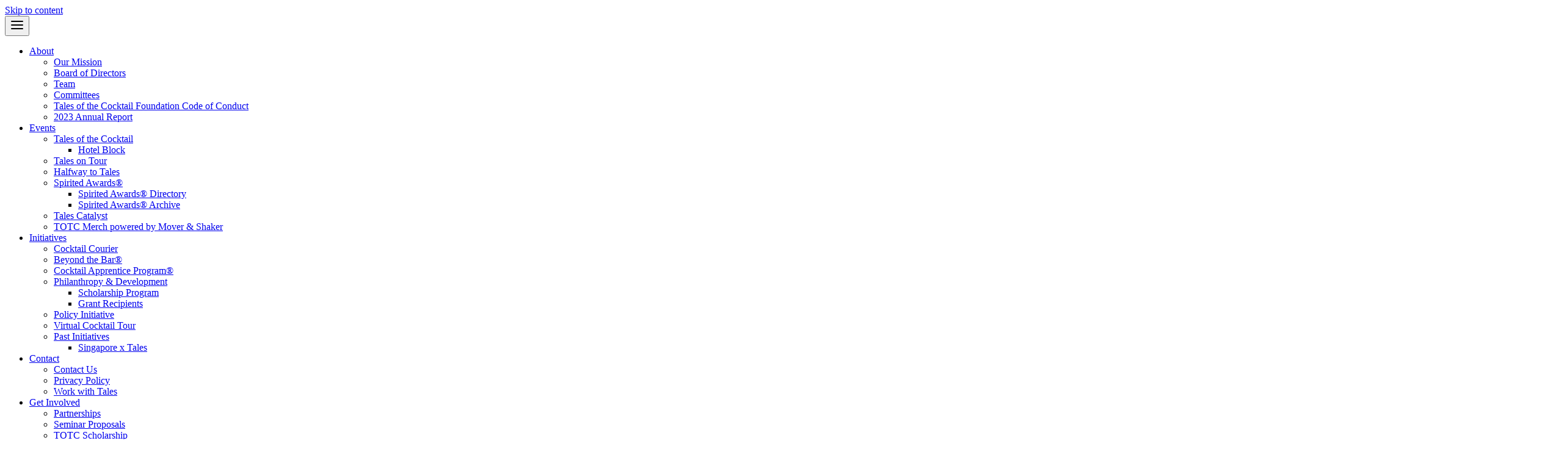

--- FILE ---
content_type: text/html; charset=UTF-8
request_url: https://talesofthecocktail.org/tales-of-the-cocktail-foundation-announces-the-regional-top-10-honorees-for-the-2023-spirited-awards/
body_size: 36983
content:
<!DOCTYPE html>
<html lang="en-US">
<head>
	<!-- Google Tag Manager -->
	<script>(function(w,d,s,l,i){w[l]=w[l]||[];w[l].push({'gtm.start':
	new Date().getTime(),event:'gtm.js'});var f=d.getElementsByTagName(s)[0],
	j=d.createElement(s),dl=l!='dataLayer'?'&l='+l:'';j.async=true;j.src=
	'https://www.googletagmanager.com/gtm.js?id='+i+dl;f.parentNode.insertBefore(j,f);
	})(window,document,'script','dataLayer','GTM-PMFBJ36');</script>
	<!-- End Google Tag Manager -->
	
	<meta name="google-site-verification" content="IOAeE1DvQEB1GmttG7-HI678NZf_nZ05G0i00PM--eo" />
	
	<meta charset="UTF-8">
<script type="text/javascript">
/* <![CDATA[ */
var gform;gform||(document.addEventListener("gform_main_scripts_loaded",function(){gform.scriptsLoaded=!0}),document.addEventListener("gform/theme/scripts_loaded",function(){gform.themeScriptsLoaded=!0}),window.addEventListener("DOMContentLoaded",function(){gform.domLoaded=!0}),gform={domLoaded:!1,scriptsLoaded:!1,themeScriptsLoaded:!1,isFormEditor:()=>"function"==typeof InitializeEditor,callIfLoaded:function(o){return!(!gform.domLoaded||!gform.scriptsLoaded||!gform.themeScriptsLoaded&&!gform.isFormEditor()||(gform.isFormEditor()&&console.warn("The use of gform.initializeOnLoaded() is deprecated in the form editor context and will be removed in Gravity Forms 3.1."),o(),0))},initializeOnLoaded:function(o){gform.callIfLoaded(o)||(document.addEventListener("gform_main_scripts_loaded",()=>{gform.scriptsLoaded=!0,gform.callIfLoaded(o)}),document.addEventListener("gform/theme/scripts_loaded",()=>{gform.themeScriptsLoaded=!0,gform.callIfLoaded(o)}),window.addEventListener("DOMContentLoaded",()=>{gform.domLoaded=!0,gform.callIfLoaded(o)}))},hooks:{action:{},filter:{}},addAction:function(o,r,e,t){gform.addHook("action",o,r,e,t)},addFilter:function(o,r,e,t){gform.addHook("filter",o,r,e,t)},doAction:function(o){gform.doHook("action",o,arguments)},applyFilters:function(o){return gform.doHook("filter",o,arguments)},removeAction:function(o,r){gform.removeHook("action",o,r)},removeFilter:function(o,r,e){gform.removeHook("filter",o,r,e)},addHook:function(o,r,e,t,n){null==gform.hooks[o][r]&&(gform.hooks[o][r]=[]);var d=gform.hooks[o][r];null==n&&(n=r+"_"+d.length),gform.hooks[o][r].push({tag:n,callable:e,priority:t=null==t?10:t})},doHook:function(r,o,e){var t;if(e=Array.prototype.slice.call(e,1),null!=gform.hooks[r][o]&&((o=gform.hooks[r][o]).sort(function(o,r){return o.priority-r.priority}),o.forEach(function(o){"function"!=typeof(t=o.callable)&&(t=window[t]),"action"==r?t.apply(null,e):e[0]=t.apply(null,e)})),"filter"==r)return e[0]},removeHook:function(o,r,t,n){var e;null!=gform.hooks[o][r]&&(e=(e=gform.hooks[o][r]).filter(function(o,r,e){return!!(null!=n&&n!=o.tag||null!=t&&t!=o.priority)}),gform.hooks[o][r]=e)}});
/* ]]> */
</script>

	<meta name="viewport" content="width=device-width, initial-scale=1">
	
	<link rel="profile" href="https://gmpg.org/xfn/11">
	<link rel="pingback" href="https://talesofthecocktail.org/xmlrpc.php">
	
	<script src="https://unpkg.com/feather-icons"></script>
	<script src="https://talesofthecocktail.org/wp-content/themes/toc/assets/scripts/noframework.waypoints.min.js"></script>
	<link rel="apple-touch-icon" sizes="180x180" href="https://talesofthecocktail.org/wp-content/themes/toc/apple-touch-icon.png">
	<link rel="icon" type="image/png" sizes="32x32" href="https://talesofthecocktail.org/wp-content/themes/toc/favicon-32x32.png">
	<link rel="icon" type="image/png" sizes="16x16" href="https://talesofthecocktail.org/wp-content/themes/toc/favicon-16x16.png">
	<link rel="manifest" href="https://talesofthecocktail.org/wp-content/themes/toc/site.webmanifest">
	<link rel="mask-icon" href="https://talesofthecocktail.org/wp-content/themes/toc/safari-pinned-tab.svg" color="#002b49">
	<meta name="msapplication-TileColor" content="#002b49">
	<meta name="theme-color" content="#ffffff">
	<meta name='robots' content='index, follow, max-image-preview:large, max-snippet:-1, max-video-preview:-1' />
	<style>img:is([sizes="auto" i], [sizes^="auto," i]) { contain-intrinsic-size: 3000px 1500px }</style>
	
	<!-- This site is optimized with the Yoast SEO plugin v26.7 - https://yoast.com/wordpress/plugins/seo/ -->
	<title>Tales of the Cocktail Foundation Announces the Regional Top 10 Honorees for the 2023 Spirited Awards® - Tales of the Cocktail Foundation</title>
	<link rel="canonical" href="https://talesofthecocktail.org/tales-of-the-cocktail-foundation-announces-the-regional-top-10-honorees-for-the-2023-spirited-awards/" />
	<meta property="og:locale" content="en_US" />
	<meta property="og:type" content="article" />
	<meta property="og:title" content="Tales of the Cocktail Foundation Announces the Regional Top 10 Honorees for the 2023 Spirited Awards® - Tales of the Cocktail Foundation" />
	<meta property="og:description" content="FacebookTweetLinkedInPinEmail The 17th annual Spirited Awards celebrates global excellence in the drinks industry and recognizes professionals, organizations, and establishments shaping the cocktail community NEW ORLEANS, LA (April 24, 2023) — Tales of the Cocktail Foundation (TOTCF) is pleased to announce the regional top 10 honorees for the 17th annual Spirited Awards®. Founded in 2007 to Read more..." />
	<meta property="og:url" content="https://talesofthecocktail.org/tales-of-the-cocktail-foundation-announces-the-regional-top-10-honorees-for-the-2023-spirited-awards/" />
	<meta property="og:site_name" content="Tales of the Cocktail Foundation" />
	<meta property="article:publisher" content="https://www.facebook.com/talesofthecocktail" />
	<meta property="article:published_time" content="2023-04-24T15:00:00+00:00" />
	<meta property="article:modified_time" content="2024-11-13T20:40:31+00:00" />
	<meta property="og:image" content="https://talesofthecocktail.org/wp-content/uploads/2023/04/1.jpg" />
	<meta property="og:image:width" content="2560" />
	<meta property="og:image:height" content="1440" />
	<meta property="og:image:type" content="image/jpeg" />
	<meta name="author" content="Gia Vecchio" />
	<meta name="twitter:card" content="summary_large_image" />
	<meta name="twitter:creator" content="@totc" />
	<meta name="twitter:site" content="@totc" />
	<meta name="twitter:label1" content="Written by" />
	<meta name="twitter:data1" content="Gia Vecchio" />
	<meta name="twitter:label2" content="Est. reading time" />
	<meta name="twitter:data2" content="17 minutes" />
	<script type="application/ld+json" class="yoast-schema-graph">{"@context":"https://schema.org","@graph":[{"@type":"Article","@id":"https://talesofthecocktail.org/tales-of-the-cocktail-foundation-announces-the-regional-top-10-honorees-for-the-2023-spirited-awards/#article","isPartOf":{"@id":"https://talesofthecocktail.org/tales-of-the-cocktail-foundation-announces-the-regional-top-10-honorees-for-the-2023-spirited-awards/"},"author":{"name":"Gia Vecchio","@id":"https://talesofthecocktail.org/#/schema/person/fbf810223f3a2cc0fcd3658610bee759"},"headline":"Tales of the Cocktail Foundation Announces the Regional Top 10 Honorees for the 2023 Spirited Awards®","datePublished":"2023-04-24T15:00:00+00:00","dateModified":"2024-11-13T20:40:31+00:00","mainEntityOfPage":{"@id":"https://talesofthecocktail.org/tales-of-the-cocktail-foundation-announces-the-regional-top-10-honorees-for-the-2023-spirited-awards/"},"wordCount":4032,"publisher":{"@id":"https://talesofthecocktail.org/#organization"},"image":{"@id":"https://talesofthecocktail.org/tales-of-the-cocktail-foundation-announces-the-regional-top-10-honorees-for-the-2023-spirited-awards/#primaryimage"},"thumbnailUrl":"https://talesofthecocktail.org/wp-content/uploads/2023/04/1.jpg","keywords":["2023","spirited awards","Tales of the Cocktail","Top 10 regional honorees"],"articleSection":["Industry News"],"inLanguage":"en-US"},{"@type":"WebPage","@id":"https://talesofthecocktail.org/tales-of-the-cocktail-foundation-announces-the-regional-top-10-honorees-for-the-2023-spirited-awards/","url":"https://talesofthecocktail.org/tales-of-the-cocktail-foundation-announces-the-regional-top-10-honorees-for-the-2023-spirited-awards/","name":"Tales of the Cocktail Foundation Announces the Regional Top 10 Honorees for the 2023 Spirited Awards® - Tales of the Cocktail Foundation","isPartOf":{"@id":"https://talesofthecocktail.org/#website"},"primaryImageOfPage":{"@id":"https://talesofthecocktail.org/tales-of-the-cocktail-foundation-announces-the-regional-top-10-honorees-for-the-2023-spirited-awards/#primaryimage"},"image":{"@id":"https://talesofthecocktail.org/tales-of-the-cocktail-foundation-announces-the-regional-top-10-honorees-for-the-2023-spirited-awards/#primaryimage"},"thumbnailUrl":"https://talesofthecocktail.org/wp-content/uploads/2023/04/1.jpg","datePublished":"2023-04-24T15:00:00+00:00","dateModified":"2024-11-13T20:40:31+00:00","breadcrumb":{"@id":"https://talesofthecocktail.org/tales-of-the-cocktail-foundation-announces-the-regional-top-10-honorees-for-the-2023-spirited-awards/#breadcrumb"},"inLanguage":"en-US","potentialAction":[{"@type":"ReadAction","target":["https://talesofthecocktail.org/tales-of-the-cocktail-foundation-announces-the-regional-top-10-honorees-for-the-2023-spirited-awards/"]}]},{"@type":"ImageObject","inLanguage":"en-US","@id":"https://talesofthecocktail.org/tales-of-the-cocktail-foundation-announces-the-regional-top-10-honorees-for-the-2023-spirited-awards/#primaryimage","url":"https://talesofthecocktail.org/wp-content/uploads/2023/04/1.jpg","contentUrl":"https://talesofthecocktail.org/wp-content/uploads/2023/04/1.jpg","width":2560,"height":1440},{"@type":"BreadcrumbList","@id":"https://talesofthecocktail.org/tales-of-the-cocktail-foundation-announces-the-regional-top-10-honorees-for-the-2023-spirited-awards/#breadcrumb","itemListElement":[{"@type":"ListItem","position":1,"name":"Home","item":"https://talesofthecocktail.org/"},{"@type":"ListItem","position":2,"name":"Blog","item":"https://talesofthecocktail.org/blog/"},{"@type":"ListItem","position":3,"name":"Tales of the Cocktail Foundation Announces the Regional Top 10 Honorees for the 2023 Spirited Awards®"}]},{"@type":"WebSite","@id":"https://talesofthecocktail.org/#website","url":"https://talesofthecocktail.org/","name":"Tales of the Cocktail Foundation","description":"Tales of the Cocktail Foundation platform seeks to act as a catalyst to Educate, Advance, and Support the global drinks industry and communities we touch.","publisher":{"@id":"https://talesofthecocktail.org/#organization"},"potentialAction":[{"@type":"SearchAction","target":{"@type":"EntryPoint","urlTemplate":"https://talesofthecocktail.org/?s={search_term_string}"},"query-input":{"@type":"PropertyValueSpecification","valueRequired":true,"valueName":"search_term_string"}}],"inLanguage":"en-US"},{"@type":"Organization","@id":"https://talesofthecocktail.org/#organization","name":"Tales of the Cocktail Foundation","url":"https://talesofthecocktail.org/","logo":{"@type":"ImageObject","inLanguage":"en-US","@id":"https://talesofthecocktail.org/#/schema/logo/image/","url":"https://talesofthecocktail.org/wp-content/uploads/2019/12/totcf-full_color-min.png","contentUrl":"https://talesofthecocktail.org/wp-content/uploads/2019/12/totcf-full_color-min.png","width":500,"height":170,"caption":"Tales of the Cocktail Foundation"},"image":{"@id":"https://talesofthecocktail.org/#/schema/logo/image/"},"sameAs":["https://www.facebook.com/talesofthecocktail","https://x.com/totc","https://www.instagram.com/tales_of_the_cocktail","https://www.linkedin.com/company/1536695/","https://www.youtube.com/channel/UCu6GydYsmDyWyFvSLoNnDLQ"]},{"@type":"Person","@id":"https://talesofthecocktail.org/#/schema/person/fbf810223f3a2cc0fcd3658610bee759","name":"Gia Vecchio","image":{"@type":"ImageObject","inLanguage":"en-US","@id":"https://talesofthecocktail.org/#/schema/person/image/","url":"https://secure.gravatar.com/avatar/c1ca6d0a5555d060de1f7bd89cb0158f930c5543a8b32fdda193ef8bbbaa35f2?s=96&d=mm&r=g","contentUrl":"https://secure.gravatar.com/avatar/c1ca6d0a5555d060de1f7bd89cb0158f930c5543a8b32fdda193ef8bbbaa35f2?s=96&d=mm&r=g","caption":"Gia Vecchio"}}]}</script>
	<!-- / Yoast SEO plugin. -->


<link rel="alternate" type="application/rss+xml" title="Tales of the Cocktail Foundation &raquo; Feed" href="https://talesofthecocktail.org/feed/" />
<link rel="alternate" type="application/rss+xml" title="Tales of the Cocktail Foundation &raquo; Comments Feed" href="https://talesofthecocktail.org/comments/feed/" />
<link rel="preload" href="https://talesofthecocktail.org/wp-content/uploads/2019/12/totcf-white-min.png" as="image" />
<script type="text/javascript">
/* <![CDATA[ */
window._wpemojiSettings = {"baseUrl":"https:\/\/s.w.org\/images\/core\/emoji\/16.0.1\/72x72\/","ext":".png","svgUrl":"https:\/\/s.w.org\/images\/core\/emoji\/16.0.1\/svg\/","svgExt":".svg","source":{"concatemoji":"https:\/\/talesofthecocktail.org\/wp-includes\/js\/wp-emoji-release.min.js?ver=2cf48933edc9e72abe2c0b042369d3aa"}};
/*! This file is auto-generated */
!function(s,n){var o,i,e;function c(e){try{var t={supportTests:e,timestamp:(new Date).valueOf()};sessionStorage.setItem(o,JSON.stringify(t))}catch(e){}}function p(e,t,n){e.clearRect(0,0,e.canvas.width,e.canvas.height),e.fillText(t,0,0);var t=new Uint32Array(e.getImageData(0,0,e.canvas.width,e.canvas.height).data),a=(e.clearRect(0,0,e.canvas.width,e.canvas.height),e.fillText(n,0,0),new Uint32Array(e.getImageData(0,0,e.canvas.width,e.canvas.height).data));return t.every(function(e,t){return e===a[t]})}function u(e,t){e.clearRect(0,0,e.canvas.width,e.canvas.height),e.fillText(t,0,0);for(var n=e.getImageData(16,16,1,1),a=0;a<n.data.length;a++)if(0!==n.data[a])return!1;return!0}function f(e,t,n,a){switch(t){case"flag":return n(e,"\ud83c\udff3\ufe0f\u200d\u26a7\ufe0f","\ud83c\udff3\ufe0f\u200b\u26a7\ufe0f")?!1:!n(e,"\ud83c\udde8\ud83c\uddf6","\ud83c\udde8\u200b\ud83c\uddf6")&&!n(e,"\ud83c\udff4\udb40\udc67\udb40\udc62\udb40\udc65\udb40\udc6e\udb40\udc67\udb40\udc7f","\ud83c\udff4\u200b\udb40\udc67\u200b\udb40\udc62\u200b\udb40\udc65\u200b\udb40\udc6e\u200b\udb40\udc67\u200b\udb40\udc7f");case"emoji":return!a(e,"\ud83e\udedf")}return!1}function g(e,t,n,a){var r="undefined"!=typeof WorkerGlobalScope&&self instanceof WorkerGlobalScope?new OffscreenCanvas(300,150):s.createElement("canvas"),o=r.getContext("2d",{willReadFrequently:!0}),i=(o.textBaseline="top",o.font="600 32px Arial",{});return e.forEach(function(e){i[e]=t(o,e,n,a)}),i}function t(e){var t=s.createElement("script");t.src=e,t.defer=!0,s.head.appendChild(t)}"undefined"!=typeof Promise&&(o="wpEmojiSettingsSupports",i=["flag","emoji"],n.supports={everything:!0,everythingExceptFlag:!0},e=new Promise(function(e){s.addEventListener("DOMContentLoaded",e,{once:!0})}),new Promise(function(t){var n=function(){try{var e=JSON.parse(sessionStorage.getItem(o));if("object"==typeof e&&"number"==typeof e.timestamp&&(new Date).valueOf()<e.timestamp+604800&&"object"==typeof e.supportTests)return e.supportTests}catch(e){}return null}();if(!n){if("undefined"!=typeof Worker&&"undefined"!=typeof OffscreenCanvas&&"undefined"!=typeof URL&&URL.createObjectURL&&"undefined"!=typeof Blob)try{var e="postMessage("+g.toString()+"("+[JSON.stringify(i),f.toString(),p.toString(),u.toString()].join(",")+"));",a=new Blob([e],{type:"text/javascript"}),r=new Worker(URL.createObjectURL(a),{name:"wpTestEmojiSupports"});return void(r.onmessage=function(e){c(n=e.data),r.terminate(),t(n)})}catch(e){}c(n=g(i,f,p,u))}t(n)}).then(function(e){for(var t in e)n.supports[t]=e[t],n.supports.everything=n.supports.everything&&n.supports[t],"flag"!==t&&(n.supports.everythingExceptFlag=n.supports.everythingExceptFlag&&n.supports[t]);n.supports.everythingExceptFlag=n.supports.everythingExceptFlag&&!n.supports.flag,n.DOMReady=!1,n.readyCallback=function(){n.DOMReady=!0}}).then(function(){return e}).then(function(){var e;n.supports.everything||(n.readyCallback(),(e=n.source||{}).concatemoji?t(e.concatemoji):e.wpemoji&&e.twemoji&&(t(e.twemoji),t(e.wpemoji)))}))}((window,document),window._wpemojiSettings);
/* ]]> */
</script>
<link rel='stylesheet' id='shared-counts-css' href='https://talesofthecocktail.org/wp-content/plugins/shared-counts/assets/css/shared-counts.min.css?ver=1.5.0' type='text/css' media='all' />
<style id='wp-emoji-styles-inline-css' type='text/css'>

	img.wp-smiley, img.emoji {
		display: inline !important;
		border: none !important;
		box-shadow: none !important;
		height: 1em !important;
		width: 1em !important;
		margin: 0 0.07em !important;
		vertical-align: -0.1em !important;
		background: none !important;
		padding: 0 !important;
	}
</style>
<link rel='stylesheet' id='wp-block-library-css' href='https://talesofthecocktail.org/wp-includes/css/dist/block-library/style.min.css?ver=2cf48933edc9e72abe2c0b042369d3aa' type='text/css' media='all' />
<style id='classic-theme-styles-inline-css' type='text/css'>
/*! This file is auto-generated */
.wp-block-button__link{color:#fff;background-color:#32373c;border-radius:9999px;box-shadow:none;text-decoration:none;padding:calc(.667em + 2px) calc(1.333em + 2px);font-size:1.125em}.wp-block-file__button{background:#32373c;color:#fff;text-decoration:none}
</style>
<link rel='stylesheet' id='ultimate_blocks-cgb-style-css-css' href='https://talesofthecocktail.org/wp-content/plugins/ultimate-blocks/dist/blocks.style.build.css?ver=3.4.9' type='text/css' media='all' />
<style id='global-styles-inline-css' type='text/css'>
:root{--wp--preset--aspect-ratio--square: 1;--wp--preset--aspect-ratio--4-3: 4/3;--wp--preset--aspect-ratio--3-4: 3/4;--wp--preset--aspect-ratio--3-2: 3/2;--wp--preset--aspect-ratio--2-3: 2/3;--wp--preset--aspect-ratio--16-9: 16/9;--wp--preset--aspect-ratio--9-16: 9/16;--wp--preset--color--black: #000000;--wp--preset--color--cyan-bluish-gray: #abb8c3;--wp--preset--color--white: #ffffff;--wp--preset--color--pale-pink: #f78da7;--wp--preset--color--vivid-red: #cf2e2e;--wp--preset--color--luminous-vivid-orange: #ff6900;--wp--preset--color--luminous-vivid-amber: #fcb900;--wp--preset--color--light-green-cyan: #7bdcb5;--wp--preset--color--vivid-green-cyan: #00d084;--wp--preset--color--pale-cyan-blue: #8ed1fc;--wp--preset--color--vivid-cyan-blue: #0693e3;--wp--preset--color--vivid-purple: #9b51e0;--wp--preset--color--black-1: #132536;--wp--preset--color--black-2: #353533;--wp--preset--color--dark-blue: #002b49;--wp--preset--color--lime-green: #c2e189;--wp--preset--color--navy-blue: #02569f;--wp--preset--color--olive-green: #596535;--wp--preset--color--orange: #d56738;--wp--preset--color--pearl: #dfe7d6;--wp--preset--color--pink: #ff585d;--wp--preset--color--teal: #00bfb3;--wp--preset--color--yellow: #fdda24;--wp--preset--color--yellow-2: #f3d988;--wp--preset--gradient--vivid-cyan-blue-to-vivid-purple: linear-gradient(135deg,rgba(6,147,227,1) 0%,rgb(155,81,224) 100%);--wp--preset--gradient--light-green-cyan-to-vivid-green-cyan: linear-gradient(135deg,rgb(122,220,180) 0%,rgb(0,208,130) 100%);--wp--preset--gradient--luminous-vivid-amber-to-luminous-vivid-orange: linear-gradient(135deg,rgba(252,185,0,1) 0%,rgba(255,105,0,1) 100%);--wp--preset--gradient--luminous-vivid-orange-to-vivid-red: linear-gradient(135deg,rgba(255,105,0,1) 0%,rgb(207,46,46) 100%);--wp--preset--gradient--very-light-gray-to-cyan-bluish-gray: linear-gradient(135deg,rgb(238,238,238) 0%,rgb(169,184,195) 100%);--wp--preset--gradient--cool-to-warm-spectrum: linear-gradient(135deg,rgb(74,234,220) 0%,rgb(151,120,209) 20%,rgb(207,42,186) 40%,rgb(238,44,130) 60%,rgb(251,105,98) 80%,rgb(254,248,76) 100%);--wp--preset--gradient--blush-light-purple: linear-gradient(135deg,rgb(255,206,236) 0%,rgb(152,150,240) 100%);--wp--preset--gradient--blush-bordeaux: linear-gradient(135deg,rgb(254,205,165) 0%,rgb(254,45,45) 50%,rgb(107,0,62) 100%);--wp--preset--gradient--luminous-dusk: linear-gradient(135deg,rgb(255,203,112) 0%,rgb(199,81,192) 50%,rgb(65,88,208) 100%);--wp--preset--gradient--pale-ocean: linear-gradient(135deg,rgb(255,245,203) 0%,rgb(182,227,212) 50%,rgb(51,167,181) 100%);--wp--preset--gradient--electric-grass: linear-gradient(135deg,rgb(202,248,128) 0%,rgb(113,206,126) 100%);--wp--preset--gradient--midnight: linear-gradient(135deg,rgb(2,3,129) 0%,rgb(40,116,252) 100%);--wp--preset--font-size--small: 12px;--wp--preset--font-size--medium: 20px;--wp--preset--font-size--large: 36px;--wp--preset--font-size--x-large: 42px;--wp--preset--font-size--normal: 16px;--wp--preset--font-size--huge: 50px;--wp--preset--spacing--20: 0.44rem;--wp--preset--spacing--30: 0.67rem;--wp--preset--spacing--40: 1rem;--wp--preset--spacing--50: 1.5rem;--wp--preset--spacing--60: 2.25rem;--wp--preset--spacing--70: 3.38rem;--wp--preset--spacing--80: 5.06rem;--wp--preset--shadow--natural: 6px 6px 9px rgba(0, 0, 0, 0.2);--wp--preset--shadow--deep: 12px 12px 50px rgba(0, 0, 0, 0.4);--wp--preset--shadow--sharp: 6px 6px 0px rgba(0, 0, 0, 0.2);--wp--preset--shadow--outlined: 6px 6px 0px -3px rgba(255, 255, 255, 1), 6px 6px rgba(0, 0, 0, 1);--wp--preset--shadow--crisp: 6px 6px 0px rgba(0, 0, 0, 1);}:where(.is-layout-flex){gap: 0.5em;}:where(.is-layout-grid){gap: 0.5em;}body .is-layout-flex{display: flex;}.is-layout-flex{flex-wrap: wrap;align-items: center;}.is-layout-flex > :is(*, div){margin: 0;}body .is-layout-grid{display: grid;}.is-layout-grid > :is(*, div){margin: 0;}:where(.wp-block-columns.is-layout-flex){gap: 2em;}:where(.wp-block-columns.is-layout-grid){gap: 2em;}:where(.wp-block-post-template.is-layout-flex){gap: 1.25em;}:where(.wp-block-post-template.is-layout-grid){gap: 1.25em;}.has-black-color{color: var(--wp--preset--color--black) !important;}.has-cyan-bluish-gray-color{color: var(--wp--preset--color--cyan-bluish-gray) !important;}.has-white-color{color: var(--wp--preset--color--white) !important;}.has-pale-pink-color{color: var(--wp--preset--color--pale-pink) !important;}.has-vivid-red-color{color: var(--wp--preset--color--vivid-red) !important;}.has-luminous-vivid-orange-color{color: var(--wp--preset--color--luminous-vivid-orange) !important;}.has-luminous-vivid-amber-color{color: var(--wp--preset--color--luminous-vivid-amber) !important;}.has-light-green-cyan-color{color: var(--wp--preset--color--light-green-cyan) !important;}.has-vivid-green-cyan-color{color: var(--wp--preset--color--vivid-green-cyan) !important;}.has-pale-cyan-blue-color{color: var(--wp--preset--color--pale-cyan-blue) !important;}.has-vivid-cyan-blue-color{color: var(--wp--preset--color--vivid-cyan-blue) !important;}.has-vivid-purple-color{color: var(--wp--preset--color--vivid-purple) !important;}.has-black-background-color{background-color: var(--wp--preset--color--black) !important;}.has-cyan-bluish-gray-background-color{background-color: var(--wp--preset--color--cyan-bluish-gray) !important;}.has-white-background-color{background-color: var(--wp--preset--color--white) !important;}.has-pale-pink-background-color{background-color: var(--wp--preset--color--pale-pink) !important;}.has-vivid-red-background-color{background-color: var(--wp--preset--color--vivid-red) !important;}.has-luminous-vivid-orange-background-color{background-color: var(--wp--preset--color--luminous-vivid-orange) !important;}.has-luminous-vivid-amber-background-color{background-color: var(--wp--preset--color--luminous-vivid-amber) !important;}.has-light-green-cyan-background-color{background-color: var(--wp--preset--color--light-green-cyan) !important;}.has-vivid-green-cyan-background-color{background-color: var(--wp--preset--color--vivid-green-cyan) !important;}.has-pale-cyan-blue-background-color{background-color: var(--wp--preset--color--pale-cyan-blue) !important;}.has-vivid-cyan-blue-background-color{background-color: var(--wp--preset--color--vivid-cyan-blue) !important;}.has-vivid-purple-background-color{background-color: var(--wp--preset--color--vivid-purple) !important;}.has-black-border-color{border-color: var(--wp--preset--color--black) !important;}.has-cyan-bluish-gray-border-color{border-color: var(--wp--preset--color--cyan-bluish-gray) !important;}.has-white-border-color{border-color: var(--wp--preset--color--white) !important;}.has-pale-pink-border-color{border-color: var(--wp--preset--color--pale-pink) !important;}.has-vivid-red-border-color{border-color: var(--wp--preset--color--vivid-red) !important;}.has-luminous-vivid-orange-border-color{border-color: var(--wp--preset--color--luminous-vivid-orange) !important;}.has-luminous-vivid-amber-border-color{border-color: var(--wp--preset--color--luminous-vivid-amber) !important;}.has-light-green-cyan-border-color{border-color: var(--wp--preset--color--light-green-cyan) !important;}.has-vivid-green-cyan-border-color{border-color: var(--wp--preset--color--vivid-green-cyan) !important;}.has-pale-cyan-blue-border-color{border-color: var(--wp--preset--color--pale-cyan-blue) !important;}.has-vivid-cyan-blue-border-color{border-color: var(--wp--preset--color--vivid-cyan-blue) !important;}.has-vivid-purple-border-color{border-color: var(--wp--preset--color--vivid-purple) !important;}.has-vivid-cyan-blue-to-vivid-purple-gradient-background{background: var(--wp--preset--gradient--vivid-cyan-blue-to-vivid-purple) !important;}.has-light-green-cyan-to-vivid-green-cyan-gradient-background{background: var(--wp--preset--gradient--light-green-cyan-to-vivid-green-cyan) !important;}.has-luminous-vivid-amber-to-luminous-vivid-orange-gradient-background{background: var(--wp--preset--gradient--luminous-vivid-amber-to-luminous-vivid-orange) !important;}.has-luminous-vivid-orange-to-vivid-red-gradient-background{background: var(--wp--preset--gradient--luminous-vivid-orange-to-vivid-red) !important;}.has-very-light-gray-to-cyan-bluish-gray-gradient-background{background: var(--wp--preset--gradient--very-light-gray-to-cyan-bluish-gray) !important;}.has-cool-to-warm-spectrum-gradient-background{background: var(--wp--preset--gradient--cool-to-warm-spectrum) !important;}.has-blush-light-purple-gradient-background{background: var(--wp--preset--gradient--blush-light-purple) !important;}.has-blush-bordeaux-gradient-background{background: var(--wp--preset--gradient--blush-bordeaux) !important;}.has-luminous-dusk-gradient-background{background: var(--wp--preset--gradient--luminous-dusk) !important;}.has-pale-ocean-gradient-background{background: var(--wp--preset--gradient--pale-ocean) !important;}.has-electric-grass-gradient-background{background: var(--wp--preset--gradient--electric-grass) !important;}.has-midnight-gradient-background{background: var(--wp--preset--gradient--midnight) !important;}.has-small-font-size{font-size: var(--wp--preset--font-size--small) !important;}.has-medium-font-size{font-size: var(--wp--preset--font-size--medium) !important;}.has-large-font-size{font-size: var(--wp--preset--font-size--large) !important;}.has-x-large-font-size{font-size: var(--wp--preset--font-size--x-large) !important;}
:where(.wp-block-post-template.is-layout-flex){gap: 1.25em;}:where(.wp-block-post-template.is-layout-grid){gap: 1.25em;}
:where(.wp-block-columns.is-layout-flex){gap: 2em;}:where(.wp-block-columns.is-layout-grid){gap: 2em;}
:root :where(.wp-block-pullquote){font-size: 1.5em;line-height: 1.6;}
</style>
<link rel='stylesheet' id='wpsd-selectize-css' href='https://talesofthecocktail.org/wp-content/plugins/wp-stripe-donation-premium/assets/css/selectize.bootstrap3.min.css?ver=3.3.0' type='text/css' media='' />
<link rel='stylesheet' id='wpsd-front-css' href='https://talesofthecocktail.org/wp-content/plugins/wp-stripe-donation-premium/assets/css/wpsd-front.css?ver=3.3.0' type='text/css' media='' />
<style id='age-gate-custom-inline-css' type='text/css'>
:root{--ag-background-color: rgba(0,0,0,0.5);--ag-background-image-position: center center;--ag-background-image-opacity: 1;--ag-form-background: rgba(0,0,0,0.5);--ag-text-color: #ffffff;--ag-blur: 5px;}
</style>
<link rel='stylesheet' id='age-gate-css' href='https://talesofthecocktail.org/wp-content/plugins/age-gate/dist/main.css?ver=3.7.2' type='text/css' media='all' />
<style id='age-gate-options-inline-css' type='text/css'>
:root{--ag-background-color: rgba(0,0,0,0.5);--ag-background-image-position: center center;--ag-background-image-opacity: 1;--ag-form-background: rgba(0,0,0,0.5);--ag-text-color: #ffffff;--ag-blur: 5px;}
</style>
<link rel='stylesheet' id='bwg_fonts-css' href='https://talesofthecocktail.org/wp-content/plugins/photo-gallery/css/bwg-fonts/fonts.css?ver=0.0.1' type='text/css' media='all' />
<link rel='stylesheet' id='sumoselect-css' href='https://talesofthecocktail.org/wp-content/plugins/photo-gallery/css/sumoselect.min.css?ver=3.4.6' type='text/css' media='all' />
<link rel='stylesheet' id='mCustomScrollbar-css' href='https://talesofthecocktail.org/wp-content/plugins/photo-gallery/css/jquery.mCustomScrollbar.min.css?ver=3.1.5' type='text/css' media='all' />
<link rel='stylesheet' id='bwg_googlefonts-css' href='https://fonts.googleapis.com/css?family=Ubuntu&#038;subset=greek,latin,greek-ext,vietnamese,cyrillic-ext,latin-ext,cyrillic' type='text/css' media='all' />
<link rel='stylesheet' id='bwg_frontend-css' href='https://talesofthecocktail.org/wp-content/plugins/photo-gallery/css/styles.min.css?ver=1.8.35' type='text/css' media='all' />
<link rel='stylesheet' id='totc-clear-search-css-css' href='https://talesofthecocktail.org/wp-content/plugins/totc-barmap/styles/cls.css?ver=2cf48933edc9e72abe2c0b042369d3aa' type='text/css' media='all' />
<link rel='stylesheet' id='ub-extension-style-css-css' href='https://talesofthecocktail.org/wp-content/plugins/ultimate-blocks/src/extensions/style.css?ver=2cf48933edc9e72abe2c0b042369d3aa' type='text/css' media='all' />
<link rel='stylesheet' id='learndash_quiz_front_css-css' href='//talesofthecocktail.org/wp-content/plugins/sfwd-lms/themes/legacy/templates/learndash_quiz_front.min.css?ver=4.25.7.1' type='text/css' media='all' />
<link rel='stylesheet' id='dashicons-css' href='https://talesofthecocktail.org/wp-includes/css/dashicons.min.css?ver=2cf48933edc9e72abe2c0b042369d3aa' type='text/css' media='all' />
<link rel='stylesheet' id='learndash-css' href='//talesofthecocktail.org/wp-content/plugins/sfwd-lms/src/assets/dist/css/styles.css?ver=4.25.7.1' type='text/css' media='all' />
<link rel='stylesheet' id='jquery-dropdown-css-css' href='//talesofthecocktail.org/wp-content/plugins/sfwd-lms/assets/css/jquery.dropdown.min.css?ver=4.25.7.1' type='text/css' media='all' />
<link rel='stylesheet' id='learndash_lesson_video-css' href='//talesofthecocktail.org/wp-content/plugins/sfwd-lms/themes/legacy/templates/learndash_lesson_video.min.css?ver=4.25.7.1' type='text/css' media='all' />
<link rel='stylesheet' id='learndash-admin-bar-css' href='https://talesofthecocktail.org/wp-content/plugins/sfwd-lms/src/assets/dist/css/admin-bar/styles.css?ver=4.25.7.1' type='text/css' media='all' />
<link rel='stylesheet' id='learndash-course-grid-skin-grid-css' href='https://talesofthecocktail.org/wp-content/plugins/sfwd-lms/includes/course-grid/templates/skins/grid/style.css?ver=4.25.7.1' type='text/css' media='all' />
<link rel='stylesheet' id='learndash-course-grid-pagination-css' href='https://talesofthecocktail.org/wp-content/plugins/sfwd-lms/includes/course-grid/templates/pagination/style.css?ver=4.25.7.1' type='text/css' media='all' />
<link rel='stylesheet' id='learndash-course-grid-filter-css' href='https://talesofthecocktail.org/wp-content/plugins/sfwd-lms/includes/course-grid/templates/filter/style.css?ver=4.25.7.1' type='text/css' media='all' />
<link rel='stylesheet' id='learndash-course-grid-card-grid-1-css' href='https://talesofthecocktail.org/wp-content/plugins/sfwd-lms/includes/course-grid/templates/cards/grid-1/style.css?ver=4.25.7.1' type='text/css' media='all' />
<link rel='stylesheet' id='cmplz-general-css' href='https://talesofthecocktail.org/wp-content/plugins/complianz-gdpr/assets/css/cookieblocker.min.css?ver=1766174094' type='text/css' media='all' />
<link rel='stylesheet' id='harmonium-style-css' href='https://talesofthecocktail.org/wp-content/themes/toc/style.css?ver=1.0.0-6970fce8d1c4d' type='text/css' media='all' />
<link rel='stylesheet' id='slick-carousel-css' href='https://talesofthecocktail.org/wp-content/themes/toc/assets/bower_components/slick-carousel/slick/slick.css?ver=1.8.1' type='text/css' media='all' />
<link rel='stylesheet' id='learndash-front-css' href='//talesofthecocktail.org/wp-content/plugins/sfwd-lms/themes/ld30/assets/css/learndash.min.css?ver=4.25.7.1' type='text/css' media='all' />
<style id='learndash-front-inline-css' type='text/css'>
		.learndash-wrapper .ld-item-list .ld-item-list-item.ld-is-next,
		.learndash-wrapper .wpProQuiz_content .wpProQuiz_questionListItem label:focus-within {
			border-color: #00a2e8;
		}

		/*
		.learndash-wrapper a:not(.ld-button):not(#quiz_continue_link):not(.ld-focus-menu-link):not(.btn-blue):not(#quiz_continue_link):not(.ld-js-register-account):not(#ld-focus-mode-course-heading):not(#btn-join):not(.ld-item-name):not(.ld-table-list-item-preview):not(.ld-lesson-item-preview-heading),
		 */

		.learndash-wrapper .ld-breadcrumbs a,
		.learndash-wrapper .ld-lesson-item.ld-is-current-lesson .ld-lesson-item-preview-heading,
		.learndash-wrapper .ld-lesson-item.ld-is-current-lesson .ld-lesson-title,
		.learndash-wrapper .ld-primary-color-hover:hover,
		.learndash-wrapper .ld-primary-color,
		.learndash-wrapper .ld-primary-color-hover:hover,
		.learndash-wrapper .ld-primary-color,
		.learndash-wrapper .ld-tabs .ld-tabs-navigation .ld-tab.ld-active,
		.learndash-wrapper .ld-button.ld-button-transparent,
		.learndash-wrapper .ld-button.ld-button-reverse,
		.learndash-wrapper .ld-icon-certificate,
		.learndash-wrapper .ld-login-modal .ld-login-modal-login .ld-modal-heading,
		#wpProQuiz_user_content a,
		.learndash-wrapper .ld-item-list .ld-item-list-item a.ld-item-name:hover,
		.learndash-wrapper .ld-focus-comments__heading-actions .ld-expand-button,
		.learndash-wrapper .ld-focus-comments__heading a,
		.learndash-wrapper .ld-focus-comments .comment-respond a,
		.learndash-wrapper .ld-focus-comment .ld-comment-reply a.comment-reply-link:hover,
		.learndash-wrapper .ld-expand-button.ld-button-alternate {
			color: #00a2e8 !important;
		}

		.learndash-wrapper .ld-focus-comment.bypostauthor>.ld-comment-wrapper,
		.learndash-wrapper .ld-focus-comment.role-group_leader>.ld-comment-wrapper,
		.learndash-wrapper .ld-focus-comment.role-administrator>.ld-comment-wrapper {
			background-color:rgba(0, 162, 232, 0.03) !important;
		}


		.learndash-wrapper .ld-primary-background,
		.learndash-wrapper .ld-tabs .ld-tabs-navigation .ld-tab.ld-active:after {
			background: #00a2e8 !important;
		}



		.learndash-wrapper .ld-course-navigation .ld-lesson-item.ld-is-current-lesson .ld-status-incomplete,
		.learndash-wrapper .ld-focus-comment.bypostauthor:not(.ptype-sfwd-assignment) >.ld-comment-wrapper>.ld-comment-avatar img,
		.learndash-wrapper .ld-focus-comment.role-group_leader>.ld-comment-wrapper>.ld-comment-avatar img,
		.learndash-wrapper .ld-focus-comment.role-administrator>.ld-comment-wrapper>.ld-comment-avatar img {
			border-color: #00a2e8 !important;
		}



		.learndash-wrapper .ld-loading::before {
			border-top:3px solid #00a2e8 !important;
		}

		.learndash-wrapper .ld-button:hover:not([disabled]):not(.ld-button-transparent):not(.ld--ignore-inline-css),
		#learndash-tooltips .ld-tooltip:after,
		#learndash-tooltips .ld-tooltip,
		.ld-tooltip:not(.ld-tooltip--modern) [role="tooltip"],
		.learndash-wrapper .ld-primary-background,
		.learndash-wrapper .btn-join:not(.ld--ignore-inline-css),
		.learndash-wrapper #btn-join:not(.ld--ignore-inline-css),
		.learndash-wrapper .ld-button:not([disabled]):not(.ld-button-reverse):not(.ld-button-transparent):not(.ld--ignore-inline-css),
		.learndash-wrapper .ld-expand-button:not([disabled]),
		.learndash-wrapper .wpProQuiz_content .wpProQuiz_button:not([disabled]):not(.wpProQuiz_button_reShowQuestion):not(.wpProQuiz_button_restartQuiz),
		.learndash-wrapper .wpProQuiz_content .wpProQuiz_button2:not([disabled]),
		.learndash-wrapper .ld-focus .ld-focus-sidebar .ld-course-navigation-heading,
		.learndash-wrapper .ld-focus-comments .form-submit #submit,
		.learndash-wrapper .ld-login-modal input[type='submit']:not([disabled]),
		.learndash-wrapper .ld-login-modal .ld-login-modal-register:not([disabled]),
		.learndash-wrapper .wpProQuiz_content .wpProQuiz_certificate a.btn-blue:not([disabled]),
		.learndash-wrapper .ld-focus .ld-focus-header .ld-user-menu .ld-user-menu-items a:not([disabled]),
		#wpProQuiz_user_content table.wp-list-table thead th,
		#wpProQuiz_overlay_close:not([disabled]),
		.learndash-wrapper .ld-expand-button.ld-button-alternate:not([disabled]) .ld-icon {
			background-color: #00a2e8 !important;
			color: #000000;
		}

		.learndash-wrapper .ld-focus .ld-focus-sidebar .ld-focus-sidebar-trigger:not([disabled]):not(:hover):not(:focus) .ld-icon {
			background-color: #00a2e8;
		}

		.learndash-wrapper .ld-focus .ld-focus-sidebar .ld-focus-sidebar-trigger:hover .ld-icon,
		.learndash-wrapper .ld-focus .ld-focus-sidebar .ld-focus-sidebar-trigger:focus .ld-icon {
			border-color: #00a2e8;
			color: #00a2e8;
		}

		.learndash-wrapper .ld-button:focus:not(.ld-button-transparent):not(.ld--ignore-inline-css),
		.learndash-wrapper .btn-join:focus:not(.ld--ignore-inline-css),
		.learndash-wrapper #btn-join:focus:not(.ld--ignore-inline-css),
		.learndash-wrapper .ld-expand-button:focus,
		.learndash-wrapper .wpProQuiz_content .wpProQuiz_button:not(.wpProQuiz_button_reShowQuestion):focus:not(.wpProQuiz_button_restartQuiz),
		.learndash-wrapper .wpProQuiz_content .wpProQuiz_button2:focus,
		.learndash-wrapper .ld-focus-comments .form-submit #submit,
		.learndash-wrapper .ld-login-modal input[type='submit']:focus,
		.learndash-wrapper .ld-login-modal .ld-login-modal-register:focus,
		.learndash-wrapper .wpProQuiz_content .wpProQuiz_certificate a.btn-blue:focus {
			opacity: 0.75; /* Replicates the hover/focus states pre-4.21.3. */
			outline-color: #00a2e8;
		}

		.learndash-wrapper .ld-button:hover:not(.ld-button-transparent):not(.ld--ignore-inline-css),
		.learndash-wrapper .btn-join:hover:not(.ld--ignore-inline-css),
		.learndash-wrapper #btn-join:hover:not(.ld--ignore-inline-css),
		.learndash-wrapper .ld-expand-button:hover,
		.learndash-wrapper .wpProQuiz_content .wpProQuiz_button:not(.wpProQuiz_button_reShowQuestion):hover:not(.wpProQuiz_button_restartQuiz),
		.learndash-wrapper .wpProQuiz_content .wpProQuiz_button2:hover,
		.learndash-wrapper .ld-focus-comments .form-submit #submit,
		.learndash-wrapper .ld-login-modal input[type='submit']:hover,
		.learndash-wrapper .ld-login-modal .ld-login-modal-register:hover,
		.learndash-wrapper .wpProQuiz_content .wpProQuiz_certificate a.btn-blue:hover {
			background-color: #00a2e8; /* Replicates the hover/focus states pre-4.21.3. */
			opacity: 0.85; /* Replicates the hover/focus states pre-4.21.3. */
		}

		.learndash-wrapper .ld-item-list .ld-item-search .ld-closer:focus {
			border-color: #00a2e8;
		}

		.learndash-wrapper .ld-focus .ld-focus-header .ld-user-menu .ld-user-menu-items:before {
			border-bottom-color: #00a2e8 !important;
		}

		.learndash-wrapper .ld-button.ld-button-transparent:hover {
			background: transparent !important;
		}

		.learndash-wrapper .ld-button.ld-button-transparent:focus {
			outline-color: #00a2e8;
		}

		.learndash-wrapper .ld-focus .ld-focus-header .sfwd-mark-complete .learndash_mark_complete_button:not(.ld--ignore-inline-css),
		.learndash-wrapper .ld-focus .ld-focus-header #sfwd-mark-complete #learndash_mark_complete_button,
		.learndash-wrapper .ld-button.ld-button-transparent,
		.learndash-wrapper .ld-button.ld-button-alternate,
		.learndash-wrapper .ld-expand-button.ld-button-alternate {
			background-color:transparent !important;
		}

		.learndash-wrapper .ld-focus-header .ld-user-menu .ld-user-menu-items a,
		.learndash-wrapper .ld-button.ld-button-reverse:hover,
		.learndash-wrapper .ld-alert-success .ld-alert-icon.ld-icon-certificate,
		.learndash-wrapper .ld-alert-warning .ld-button,
		.learndash-wrapper .ld-primary-background.ld-status {
			color:white !important;
		}

		.learndash-wrapper .ld-status.ld-status-unlocked {
			background-color: rgba(0,162,232,0.2) !important;
			color: #00a2e8 !important;
		}

		.learndash-wrapper .wpProQuiz_content .wpProQuiz_addToplist {
			background-color: rgba(0,162,232,0.1) !important;
			border: 1px solid #00a2e8 !important;
		}

		.learndash-wrapper .wpProQuiz_content .wpProQuiz_toplistTable th {
			background: #00a2e8 !important;
		}

		.learndash-wrapper .wpProQuiz_content .wpProQuiz_toplistTrOdd {
			background-color: rgba(0,162,232,0.1) !important;
		}


		.learndash-wrapper .wpProQuiz_content .wpProQuiz_time_limit .wpProQuiz_progress {
			background-color: #00a2e8 !important;
		}
		
		.learndash-wrapper #quiz_continue_link,
		.learndash-wrapper .ld-secondary-background,
		.learndash-wrapper .learndash_mark_complete_button:not(.ld--ignore-inline-css),
		.learndash-wrapper #learndash_mark_complete_button,
		.learndash-wrapper .ld-status-complete,
		.learndash-wrapper .ld-alert-success .ld-button,
		.learndash-wrapper .ld-alert-success .ld-alert-icon {
			background-color: #019e7c !important;
		}

		.learndash-wrapper #quiz_continue_link:focus,
		.learndash-wrapper .learndash_mark_complete_button:focus:not(.ld--ignore-inline-css),
		.learndash-wrapper #learndash_mark_complete_button:focus,
		.learndash-wrapper .ld-alert-success .ld-button:focus {
			outline-color: #019e7c;
		}

		.learndash-wrapper .wpProQuiz_content a#quiz_continue_link {
			background-color: #019e7c !important;
		}

		.learndash-wrapper .wpProQuiz_content a#quiz_continue_link:focus {
			outline-color: #019e7c;
		}

		.learndash-wrapper .course_progress .sending_progress_bar {
			background: #019e7c !important;
		}

		.learndash-wrapper .wpProQuiz_content .wpProQuiz_button_reShowQuestion:hover, .learndash-wrapper .wpProQuiz_content .wpProQuiz_button_restartQuiz:hover {
			background-color: #019e7c !important;
			opacity: 0.75;
		}

		.learndash-wrapper .wpProQuiz_content .wpProQuiz_button_reShowQuestion:focus,
		.learndash-wrapper .wpProQuiz_content .wpProQuiz_button_restartQuiz:focus {
			outline-color: #019e7c;
		}

		.learndash-wrapper .ld-secondary-color-hover:hover,
		.learndash-wrapper .ld-secondary-color,
		.learndash-wrapper .ld-focus .ld-focus-header .sfwd-mark-complete .learndash_mark_complete_button:not(.ld--ignore-inline-css),
		.learndash-wrapper .ld-focus .ld-focus-header #sfwd-mark-complete #learndash_mark_complete_button,
		.learndash-wrapper .ld-focus .ld-focus-header .sfwd-mark-complete:after {
			color: #019e7c !important;
		}

		.learndash-wrapper .ld-secondary-in-progress-icon {
			border-left-color: #019e7c !important;
			border-top-color: #019e7c !important;
		}

		.learndash-wrapper .ld-alert-success {
			border-color: #019e7c;
			background-color: transparent !important;
			color: #019e7c;
		}

		
</style>
<link rel='stylesheet' id='__EPYT__style-css' href='https://talesofthecocktail.org/wp-content/plugins/youtube-embed-plus/styles/ytprefs.min.css?ver=14.2.4' type='text/css' media='all' />
<style id='__EPYT__style-inline-css' type='text/css'>

                .epyt-gallery-thumb {
                        width: 33.333%;
                }
                
</style>
<script type="text/javascript" src="https://talesofthecocktail.org/wp-includes/js/jquery/jquery.min.js?ver=3.7.1" id="jquery-core-js"></script>
<script type="text/javascript" src="https://talesofthecocktail.org/wp-includes/js/jquery/jquery-migrate.min.js?ver=3.4.1" id="jquery-migrate-js"></script>
<script type="text/javascript" src="https://talesofthecocktail.org/wp-content/plugins/wp-stripe-donation-premium/assets/js/selectize.min.js?ver=3.3.0" id="wbg-selectize-js"></script>
<script type="text/javascript" src="https://talesofthecocktail.org/wp-content/plugins/photo-gallery/js/jquery.sumoselect.min.js?ver=3.4.6" id="sumoselect-js"></script>
<script type="text/javascript" src="https://talesofthecocktail.org/wp-content/plugins/photo-gallery/js/tocca.min.js?ver=2.0.9" id="bwg_mobile-js"></script>
<script type="text/javascript" src="https://talesofthecocktail.org/wp-content/plugins/photo-gallery/js/jquery.mCustomScrollbar.concat.min.js?ver=3.1.5" id="mCustomScrollbar-js"></script>
<script type="text/javascript" src="https://talesofthecocktail.org/wp-content/plugins/photo-gallery/js/jquery.fullscreen.min.js?ver=0.6.0" id="jquery-fullscreen-js"></script>
<script type="text/javascript" id="bwg_frontend-js-extra">
/* <![CDATA[ */
var bwg_objectsL10n = {"bwg_field_required":"field is required.","bwg_mail_validation":"This is not a valid email address.","bwg_search_result":"There are no images matching your search.","bwg_select_tag":"Select Tag","bwg_order_by":"Order By","bwg_search":"Search","bwg_show_ecommerce":"Show Ecommerce","bwg_hide_ecommerce":"Hide Ecommerce","bwg_show_comments":"Show Comments","bwg_hide_comments":"Hide Comments","bwg_restore":"Restore","bwg_maximize":"Maximize","bwg_fullscreen":"Fullscreen","bwg_exit_fullscreen":"Exit Fullscreen","bwg_search_tag":"SEARCH...","bwg_tag_no_match":"No tags found","bwg_all_tags_selected":"All tags selected","bwg_tags_selected":"tags selected","play":"Play","pause":"Pause","is_pro":"","bwg_play":"Play","bwg_pause":"Pause","bwg_hide_info":"Hide info","bwg_show_info":"Show info","bwg_hide_rating":"Hide rating","bwg_show_rating":"Show rating","ok":"Ok","cancel":"Cancel","select_all":"Select all","lazy_load":"0","lazy_loader":"https:\/\/talesofthecocktail.org\/wp-content\/plugins\/photo-gallery\/images\/ajax_loader.png","front_ajax":"0","bwg_tag_see_all":"see all tags","bwg_tag_see_less":"see less tags"};
/* ]]> */
</script>
<script type="text/javascript" src="https://talesofthecocktail.org/wp-content/plugins/photo-gallery/js/scripts.min.js?ver=1.8.35" id="bwg_frontend-js"></script>
<script type="text/javascript" src="https://talesofthecocktail.org/wp-content/plugins/totc-barmap/scripts/cls.js?ver=2cf48933edc9e72abe2c0b042369d3aa" id="totc-clear-search-js-js"></script>
<script type="text/javascript" src="https://talesofthecocktail.org/wp-includes/js/jquery/ui/core.min.js?ver=1.13.3" id="jquery-ui-core-js"></script>
<script type="text/javascript" src="https://talesofthecocktail.org/wp-includes/js/jquery/ui/mouse.min.js?ver=1.13.3" id="jquery-ui-mouse-js"></script>
<script type="text/javascript" src="https://talesofthecocktail.org/wp-includes/js/jquery/ui/sortable.min.js?ver=1.13.3" id="jquery-ui-sortable-js"></script>
<script type="text/javascript" src="https://talesofthecocktail.org/wp-includes/js/jquery/ui/resizable.min.js?ver=1.13.3" id="jquery-ui-resizable-js"></script>
<script type="text/javascript" src="https://talesofthecocktail.org/wp-content/plugins/advanced-custom-fields-pro/assets/build/js/acf.min.js?ver=6.7.0.2" id="acf-js"></script>
<script type="text/javascript" src="https://talesofthecocktail.org/wp-includes/js/dist/dom-ready.min.js?ver=f77871ff7694fffea381" id="wp-dom-ready-js"></script>
<script type="text/javascript" src="https://talesofthecocktail.org/wp-includes/js/dist/hooks.min.js?ver=4d63a3d491d11ffd8ac6" id="wp-hooks-js"></script>
<script type="text/javascript" src="https://talesofthecocktail.org/wp-includes/js/dist/i18n.min.js?ver=5e580eb46a90c2b997e6" id="wp-i18n-js"></script>
<script type="text/javascript" id="wp-i18n-js-after">
/* <![CDATA[ */
wp.i18n.setLocaleData( { 'text direction\u0004ltr': [ 'ltr' ] } );
/* ]]> */
</script>
<script type="text/javascript" src="https://talesofthecocktail.org/wp-includes/js/dist/a11y.min.js?ver=3156534cc54473497e14" id="wp-a11y-js"></script>
<script type="text/javascript" src="https://talesofthecocktail.org/wp-content/plugins/advanced-custom-fields-pro/assets/build/js/acf-input.min.js?ver=6.7.0.2" id="acf-input-js"></script>
<script type="text/javascript" src="https://talesofthecocktail.org/wp-content/plugins/ACF-Conditional-Taxonomy-Rules/includes/input_conditional_taxonomy.js?ver=3.0.0" id="acf-input-conditional-taxonomy-js"></script>
<script type="text/javascript" id="__ytprefs__-js-extra">
/* <![CDATA[ */
var _EPYT_ = {"ajaxurl":"https:\/\/talesofthecocktail.org\/wp-admin\/admin-ajax.php","security":"548119194d","gallery_scrolloffset":"20","eppathtoscripts":"https:\/\/talesofthecocktail.org\/wp-content\/plugins\/youtube-embed-plus\/scripts\/","eppath":"https:\/\/talesofthecocktail.org\/wp-content\/plugins\/youtube-embed-plus\/","epresponsiveselector":"[\"iframe.__youtube_prefs__\",\"iframe[src*='youtube.com']\",\"iframe[src*='youtube-nocookie.com']\",\"iframe[data-ep-src*='youtube.com']\",\"iframe[data-ep-src*='youtube-nocookie.com']\",\"iframe[data-ep-gallerysrc*='youtube.com']\"]","epdovol":"1","version":"14.2.4","evselector":"iframe.__youtube_prefs__[src], iframe[src*=\"youtube.com\/embed\/\"], iframe[src*=\"youtube-nocookie.com\/embed\/\"]","ajax_compat":"","maxres_facade":"eager","ytapi_load":"light","pause_others":"","stopMobileBuffer":"1","facade_mode":"1","not_live_on_channel":""};
/* ]]> */
</script>
<script type="text/javascript" src="https://talesofthecocktail.org/wp-content/plugins/youtube-embed-plus/scripts/ytprefs.min.js?ver=14.2.4" id="__ytprefs__-js"></script>
<link rel="https://api.w.org/" href="https://talesofthecocktail.org/wp-json/" /><link rel="alternate" title="JSON" type="application/json" href="https://talesofthecocktail.org/wp-json/wp/v2/posts/10160" />		<!-- Custom Logo: hide header text -->
		<style id="custom-logo-css" type="text/css">
			.site-title, .site-description {
				position: absolute;
				clip-path: inset(50%);
			}
		</style>
		<link rel="alternate" title="oEmbed (JSON)" type="application/json+oembed" href="https://talesofthecocktail.org/wp-json/oembed/1.0/embed?url=https%3A%2F%2Ftalesofthecocktail.org%2Ftales-of-the-cocktail-foundation-announces-the-regional-top-10-honorees-for-the-2023-spirited-awards%2F" />
<link rel="alternate" title="oEmbed (XML)" type="text/xml+oembed" href="https://talesofthecocktail.org/wp-json/oembed/1.0/embed?url=https%3A%2F%2Ftalesofthecocktail.org%2Ftales-of-the-cocktail-foundation-announces-the-regional-top-10-honorees-for-the-2023-spirited-awards%2F&#038;format=xml" />
			<style>.cmplz-hidden {
					display: none !important;
				}</style>	<link rel="preconnect" href="https://fonts.googleapis.com">
	<link rel="preconnect" href="https://fonts.gstatic.com" crossorigin>
	<link href="https://fonts.googleapis.com/css2?family=Oswald:wght@300;400;600;700&family=Raleway:wght@300;400;500;700&family=Roboto:wght@300;400;700&display=swap" rel="stylesheet">
	<link rel="icon" href="https://talesofthecocktail.org/wp-content/uploads/2020/02/cropped-tocf-favicon-32x32.png" sizes="32x32" />
<link rel="icon" href="https://talesofthecocktail.org/wp-content/uploads/2020/02/cropped-tocf-favicon-192x192.png" sizes="192x192" />
<link rel="apple-touch-icon" href="https://talesofthecocktail.org/wp-content/uploads/2020/02/cropped-tocf-favicon-180x180.png" />
<meta name="msapplication-TileImage" content="https://talesofthecocktail.org/wp-content/uploads/2020/02/cropped-tocf-favicon-270x270.png" />
		<style type="text/css" id="wp-custom-css">
			/* margin top for virtual bar info popup */
.iziModal {
	top: 100px !important;
}		</style>
		</head>


<body data-rsssl=1 data-cmplz=1 class="wp-singular post-template-default single single-post postid-10160 single-format-standard wp-custom-logo wp-embed-responsive wp-theme-toc site-wrapper cbc-page toc totcf group-blog no-js has-sidebar">

	<!-- Google Tag Manager (noscript) -->
	<noscript><iframe src="https://www.googletagmanager.com/ns.html?id=GTM-PMFBJ36"
	height="0" width="0" style="display:none;visibility:hidden"></iframe></noscript>
	<!-- End Google Tag Manager (noscript) -->

	<a class="skip-link screen-reader-text" href="#main">Skip to content</a>

	<header id="navBar" class="site-header">
		<div class="rev-Row rev-Row--flex">
			<div class="rev-Col">
									<button type="button" class="off-canvas-open" aria-expanded="false" aria-label="Open Menu">
						<i data-feather="menu"></i>
					</button>
								<nav id="site-navigation" class="main-navigation" aria-label="Main Navigation">
					<ul id="primary-menu" class="menu dropdown container"><li id="menu-item-3214" class="menu-item menu-item-type-custom menu-item-object-custom menu-item-has-children menu-item-3214"><a href="#">About</a>
<ul class="sub-menu">
	<li id="menu-item-3216" class="menu-item menu-item-type-post_type menu-item-object-page menu-item-3216"><a href="https://talesofthecocktail.org/about/our-mission/">Our Mission</a></li>
	<li id="menu-item-3217" class="menu-item menu-item-type-post_type menu-item-object-page menu-item-3217"><a href="https://talesofthecocktail.org/about/board-of-directors/">Board of Directors</a></li>
	<li id="menu-item-9157" class="menu-item menu-item-type-post_type menu-item-object-page menu-item-9157"><a href="https://talesofthecocktail.org/about/team/">Team</a></li>
	<li id="menu-item-3222" class="menu-item menu-item-type-post_type menu-item-object-page menu-item-3222"><a href="https://talesofthecocktail.org/about/committees/">Committees</a></li>
	<li id="menu-item-3221" class="menu-item menu-item-type-post_type menu-item-object-page menu-item-3221"><a href="https://talesofthecocktail.org/about/code-of-conduct/">Tales of the Cocktail Foundation Code of Conduct</a></li>
	<li id="menu-item-6227" class="menu-item menu-item-type-custom menu-item-object-custom menu-item-6227"><a href="https://talesofthecocktail.org/wp-content/uploads/2021/07/TOTCF2024-Annual-Report.pdf">2023 Annual Report</a></li>
</ul>
</li>
<li id="menu-item-3229" class="menu-item menu-item-type-custom menu-item-object-custom menu-item-has-children menu-item-3229"><a href="https://talesofthecocktail.org/events/tales-of-the-cocktail-new-orleans/">Events</a>
<ul class="sub-menu">
	<li id="menu-item-11889" class="menu-item menu-item-type-custom menu-item-object-custom menu-item-has-children menu-item-11889"><a href="https://talesofthecocktail.org/events/tales-of-the-cocktail-new-orleans/">Tales of the Cocktail</a>
	<ul class="sub-menu">
		<li id="menu-item-13247" class="menu-item menu-item-type-custom menu-item-object-custom menu-item-13247"><a href="https://talesofthecocktail.org/events-hotel-block/">Hotel Block</a></li>
	</ul>
</li>
	<li id="menu-item-13384" class="menu-item menu-item-type-custom menu-item-object-custom menu-item-13384"><a href="https://talesofthecocktail.org/events/tales-on-tour/">Tales on Tour</a></li>
	<li id="menu-item-13464" class="menu-item menu-item-type-post_type menu-item-object-page menu-item-13464"><a href="https://talesofthecocktail.org/events-halfway-to-tales/">Halfway to Tales</a></li>
	<li id="menu-item-3998" class="menu-item menu-item-type-post_type menu-item-object-events menu-item-has-children menu-item-3998"><a href="https://talesofthecocktail.org/events/spirited-awards/">Spirited Awards®</a>
	<ul class="sub-menu">
		<li id="menu-item-11051" class="menu-item menu-item-type-post_type menu-item-object-page menu-item-11051"><a href="https://talesofthecocktail.org/spirited-awards-directory/">Spirited Awards® Directory</a></li>
		<li id="menu-item-10932" class="menu-item menu-item-type-custom menu-item-object-custom menu-item-10932"><a href="https://talesofthecocktail.org/spirited-awards-archive/">Spirited Awards® Archive</a></li>
	</ul>
</li>
	<li id="menu-item-3997" class="menu-item menu-item-type-post_type menu-item-object-events menu-item-3997"><a href="https://talesofthecocktail.org/events/catalyst/">Tales Catalyst</a></li>
	<li id="menu-item-10094" class="menu-item menu-item-type-custom menu-item-object-custom menu-item-10094"><a href="https://moverandshakerco.com/collections/tales-of-the-cocktail-all">TOTC Merch powered by Mover &#038; Shaker</a></li>
</ul>
</li>
<li id="menu-item-3230" class="menu-item menu-item-type-custom menu-item-object-custom menu-item-has-children menu-item-3230"><a href="#">Initiatives</a>
<ul class="sub-menu">
	<li id="menu-item-12739" class="menu-item menu-item-type-custom menu-item-object-custom menu-item-12739"><a href="https://www.cocktailcourier.com/pages/tales-spirited-awards">Cocktail Courier</a></li>
	<li id="menu-item-4206" class="menu-item menu-item-type-post_type menu-item-object-page menu-item-4206"><a href="https://talesofthecocktail.org/initiatives/beyond-the-bar/">Beyond the Bar®</a></li>
	<li id="menu-item-3252" class="menu-item menu-item-type-post_type menu-item-object-page menu-item-3252"><a href="https://talesofthecocktail.org/initiatives/cocktail-apprentice-program/">Cocktail Apprentice Program®</a></li>
	<li id="menu-item-3249" class="menu-item menu-item-type-post_type menu-item-object-page menu-item-has-children menu-item-3249"><a href="https://talesofthecocktail.org/initiatives/philanthropy/">Philanthropy &#038; Development</a>
	<ul class="sub-menu">
		<li id="menu-item-11997" class="menu-item menu-item-type-post_type menu-item-object-page menu-item-11997"><a href="https://talesofthecocktail.org/initiatives/totc-scholarship/">Scholarship Program</a></li>
		<li id="menu-item-11143" class="menu-item menu-item-type-post_type menu-item-object-page menu-item-11143"><a href="https://talesofthecocktail.org/initiatives/grant-recipients/">Grant Recipients</a></li>
	</ul>
</li>
	<li id="menu-item-11078" class="menu-item menu-item-type-post_type menu-item-object-page menu-item-11078"><a href="https://talesofthecocktail.org/initiatives/policy-initiative/">Policy Initiative</a></li>
	<li id="menu-item-11181" class="menu-item menu-item-type-post_type menu-item-object-page menu-item-11181"><a href="https://talesofthecocktail.org/get-involved/virtual-cocktail-tour/">Virtual Cocktail Tour</a></li>
	<li id="menu-item-10931" class="menu-item menu-item-type-custom menu-item-object-custom menu-item-has-children menu-item-10931"><a href="#">Past Initiatives</a>
	<ul class="sub-menu">
		<li id="menu-item-9984" class="menu-item menu-item-type-post_type menu-item-object-page menu-item-9984"><a href="https://talesofthecocktail.org/get-involved/singapore-x-tales/">Singapore x Tales</a></li>
	</ul>
</li>
</ul>
</li>
<li id="menu-item-3233" class="menu-item menu-item-type-custom menu-item-object-custom menu-item-has-children menu-item-3233"><a href="#">Contact</a>
<ul class="sub-menu">
	<li id="menu-item-3259" class="menu-item menu-item-type-post_type menu-item-object-page menu-item-3259"><a href="https://talesofthecocktail.org/contact-us/">Contact Us</a></li>
	<li id="menu-item-3253" class="menu-item menu-item-type-post_type menu-item-object-page menu-item-privacy-policy menu-item-3253"><a rel="privacy-policy" href="https://talesofthecocktail.org/privacy-policy/">Privacy Policy</a></li>
	<li id="menu-item-5720" class="menu-item menu-item-type-post_type menu-item-object-page menu-item-5720"><a href="https://talesofthecocktail.org/get-involved/work-with-tales/">Work with Tales</a></li>
</ul>
</li>
<li id="menu-item-3231" class="menu-item menu-item-type-custom menu-item-object-custom menu-item-has-children menu-item-3231"><a href="#">Get Involved</a>
<ul class="sub-menu">
	<li id="menu-item-3487" class="menu-item menu-item-type-post_type menu-item-object-page menu-item-3487"><a href="https://talesofthecocktail.org/get-involved/partnerships/">Partnerships</a></li>
	<li id="menu-item-10759" class="menu-item menu-item-type-post_type menu-item-object-page menu-item-10759"><a href="https://talesofthecocktail.org/initiatives/seminars/">Seminar Proposals</a></li>
	<li id="menu-item-12777" class="menu-item menu-item-type-post_type menu-item-object-page menu-item-12777"><a href="https://talesofthecocktail.org/initiatives/totc-scholarship/">TOTC Scholarship</a></li>
	<li id="menu-item-13506" class="menu-item menu-item-type-custom menu-item-object-custom menu-item-13506"><a href="https://www.jackdaniels.com/en-us/Talesofthecocktail">Proof of Concept</a></li>
	<li id="menu-item-12978" class="menu-item menu-item-type-custom menu-item-object-custom menu-item-12978"><a href="https://talesofthecocktail.org/get-involved/holiday-coquito-competition/">Holiday Coquito Competition</a></li>
	<li id="menu-item-13050" class="menu-item menu-item-type-post_type menu-item-object-page menu-item-13050"><a href="https://talesofthecocktail.org/get-involved/pour-of-couture/">Pour of Couture</a></li>
	<li id="menu-item-13234" class="menu-item menu-item-type-custom menu-item-object-custom menu-item-13234"><a href="https://www.spiritspromos.com/portfolio/worldclass/en/home">World Class US</a></li>
</ul>
</li>
<li id="menu-item-3232" class="menu-item menu-item-type-custom menu-item-object-custom menu-item-has-children menu-item-3232"><a href="/blog/">Stories</a>
<ul class="sub-menu">
	<li id="menu-item-4776" class="menu-item menu-item-type-custom menu-item-object-custom menu-item-4776"><a href="https://talesofthecocktail.org/blog/">Recent</a></li>
	<li id="menu-item-4641" class="menu-item menu-item-type-custom menu-item-object-custom menu-item-4641"><a href="https://talesofthecocktail.org/category/behind-bar/">Behind the Bar</a></li>
	<li id="menu-item-4640" class="menu-item menu-item-type-custom menu-item-object-custom menu-item-4640"><a href="https://talesofthecocktail.org/category/culture/">Culture</a></li>
	<li id="menu-item-4642" class="menu-item menu-item-type-custom menu-item-object-custom menu-item-4642"><a href="https://talesofthecocktail.org/category/destinations/">Destinations</a></li>
	<li id="menu-item-4643" class="menu-item menu-item-type-custom menu-item-object-custom menu-item-4643"><a href="https://talesofthecocktail.org/category/history/">History</a></li>
	<li id="menu-item-4638" class="menu-item menu-item-type-custom menu-item-object-custom menu-item-4638"><a href="https://talesofthecocktail.org/category/industrynews/">Industry News</a></li>
	<li id="menu-item-4639" class="menu-item menu-item-type-custom menu-item-object-custom menu-item-4639"><a href="https://talesofthecocktail.org/category/in-depth/">In-Depth</a></li>
	<li id="menu-item-4644" class="menu-item menu-item-type-custom menu-item-object-custom menu-item-4644"><a href="https://talesofthecocktail.org/category/people/">People</a></li>
	<li id="menu-item-4645" class="menu-item menu-item-type-custom menu-item-object-custom menu-item-4645"><a href="https://talesofthecocktail.org/category/products/">Products</a></li>
	<li id="menu-item-4646" class="menu-item menu-item-type-custom menu-item-object-custom menu-item-4646"><a href="https://talesofthecocktail.org/category/recipes/">Recipes</a></li>
	<li id="menu-item-4647" class="menu-item menu-item-type-custom menu-item-object-custom menu-item-4647"><a href="https://talesofthecocktail.org/category/techniques/">Techniques</a></li>
	<li id="menu-item-4648" class="menu-item menu-item-type-custom menu-item-object-custom menu-item-4648"><a href="https://talesofthecocktail.org/category/tours/">Tours</a></li>
	<li id="menu-item-4649" class="menu-item menu-item-type-custom menu-item-object-custom menu-item-4649"><a href="https://talesofthecocktail.org/category/wellness/">Wellness</a></li>
</ul>
</li>
</ul>				</nav><!-- #site-navigation-->
			
					<div class="site-header-action">
					<div class="form-container">
				<button type="button" class="rev-Button icon-button" aria-expanded="false" aria-label="Search">
					<i data-feather="search"></i>
				</button>
				
<form method="get" class="search-form" action="https://talesofthecocktail.org/">
	<label for="search-field"><span class="screen-reader-text">To search this site, enter a search term</span></label>
	<input class="search-field" id="search-field" type="text" name="s" value="" aria-required="false" autocomplete="off" />
</form>
			</div>

			<div class="ButtonContainer">
				<div class="menu-utility-menu-container"><ul id="menu-utility-menu" class="menu"><li id="menu-item-11576" class="menu-item menu-item-type-post_type menu-item-object-page menu-item-11576"><a href="https://talesofthecocktail.org/events/">Events</a></li>
<li id="menu-item-11577" class="menu-item menu-item-type-post_type menu-item-object-page menu-item-11577"><a href="https://talesofthecocktail.org/get-involved/partnerships/">Partnerships</a></li>
</ul></div>			</div>

			</div><!-- .header-trigger -->
	
				<div class="site-branding">
					<a href="https://talesofthecocktail.org/" class="custom-logo-link" rel="home"><img width="500" height="170" src="https://talesofthecocktail.org/wp-content/uploads/2019/12/totcf-full_color-min.png" class="custom-logo" alt="Tales of the Cocktail Foundation" decoding="async" fetchpriority="high" srcset="https://talesofthecocktail.org/wp-content/uploads/2019/12/totcf-full_color-min.png 500w, https://talesofthecocktail.org/wp-content/uploads/2019/12/totcf-full_color-min-300x102.png 300w" sizes="(max-width: 500px) 100vw, 500px" /></a>					<a href="https://talesofthecocktail.org/" class="white-logo-link" rel="home">
						<img class="custom-logo" alt="Tales of the Cocktail Foundation" src="https://talesofthecocktail.org/wp-content/themes/toc/assets/images/totcf-white-min.png" />
					</a>
											<p class="site-title"><a href="https://talesofthecocktail.org/" rel="home">Tales of the Cocktail Foundation</a></p>
																<p class="site-description">Tales of the Cocktail Foundation platform seeks to act as a catalyst to Educate, Advance, and Support the global drinks industry and communities we touch.</p>
									</div><!-- .site-branding -->
			</div>
		</div>
	</header><!-- .site-header-->

	<main id="main" class="site-main BlogPost">
		<div class="BlogPost-header">
			<img src="https://talesofthecocktail.org/wp-content/uploads/2023/04/1.jpg" class="BlogPost-header-img">
			
			<div class="rev-Content rev-Row rev-Row--collapse">
				<div class="rev-Col rev-Col--small9">
					<h1 class="BlogPost-title accent-header">Tales of the Cocktail Foundation Announces the Regional Top 10 Honorees for the 2023 Spirited Awards®</h1>										
					<p class="Blog-archive-header"><small class="Blog-archive-date">Posted on: Apr. 24, 2023</small><small class="Blog-archive-category"> | <a href="https://talesofthecocktail.org/category/industrynews/" rel="tag">Industry News</a></small><small class="Blog-archive-category"> | By: <a href="https://talesofthecocktail.org/author/giafoxglovecommunications-com/">Gia Vecchio</a></small></p>				</div>
			</div>
		</div>

		<div class="rev-ContentWrapper hello">

			<div class="rev-Content">
				
	<article class="container post-10160 post type-post status-publish format-standard has-post-thumbnail hentry category-industrynews tag-204 tag-spirited-awards tag-tales-of-the-cocktail tag-top-10-regional-honorees">
		<div class="rev-ContentWrapper">
			<div class="rev-Row">
				<div class="rev-Col rev-Col--medium8 rev-Col--large9">
					<div class="shared-counts-wrap before_content style-rounded"><a href="https://www.facebook.com/sharer/sharer.php?u=https://talesofthecocktail.org/tales-of-the-cocktail-foundation-announces-the-regional-top-10-honorees-for-the-2023-spirited-awards/&#038;display=popup&#038;ref=plugin&#038;src=share_button" title="Share on Facebook"  target="_blank"  rel="nofollow noopener noreferrer"  class="shared-counts-button facebook shared-counts-no-count" data-postid="10160" data-social-network="Facebook" data-social-action="Share" data-social-target="https://talesofthecocktail.org/tales-of-the-cocktail-foundation-announces-the-regional-top-10-honorees-for-the-2023-spirited-awards/"><span class="shared-counts-icon-label"><span class="shared-counts-icon"><svg version="1.1" xmlns="http://www.w3.org/2000/svg" width="18.8125" height="32" viewBox="0 0 602 1024"><path d="M548 6.857v150.857h-89.714q-49.143 0-66.286 20.571t-17.143 61.714v108h167.429l-22.286 169.143h-145.143v433.714h-174.857v-433.714h-145.714v-169.143h145.714v-124.571q0-106.286 59.429-164.857t158.286-58.571q84 0 130.286 6.857z"></path></svg></span><span class="shared-counts-label">Facebook</span></span></a><a href="https://twitter.com/share?url=https://talesofthecocktail.org/tales-of-the-cocktail-foundation-announces-the-regional-top-10-honorees-for-the-2023-spirited-awards/&#038;text=Tales%20of%20the%20Cocktail%20Foundation%20Announces%20the%20Regional%20Top%2010%20Honorees%20for%20the%202023%20Spirited%20Awards%C2%AE" title="Share on Twitter"  target="_blank"  rel="nofollow noopener noreferrer"  class="shared-counts-button twitter shared-counts-no-count" data-postid="10160" data-social-network="Twitter" data-social-action="Tweet" data-social-target="https://talesofthecocktail.org/tales-of-the-cocktail-foundation-announces-the-regional-top-10-honorees-for-the-2023-spirited-awards/"><span class="shared-counts-icon-label"><span class="shared-counts-icon"><svg viewBox="0 0 24 24" xmlns="http://www.w3.org/2000/svg"><path d="M13.8944 10.4695L21.3345 2H19.5716L13.1085 9.35244L7.95022 2H1.99936L9.80147 13.1192L1.99936 22H3.76218L10.5832 14.2338L16.0318 22H21.9827L13.8944 10.4695ZM11.4792 13.2168L10.6875 12.1089L4.39789 3.30146H7.10594L12.1833 10.412L12.9717 11.5199L19.5708 20.7619H16.8628L11.4792 13.2168Z" /></svg></span><span class="shared-counts-label">Tweet</span></span></a><a href="https://www.linkedin.com/shareArticle?mini=true&#038;url=https://talesofthecocktail.org/tales-of-the-cocktail-foundation-announces-the-regional-top-10-honorees-for-the-2023-spirited-awards/" title="Share on LinkedIn"  target="_blank"  rel="nofollow noopener noreferrer"  class="shared-counts-button linkedin shared-counts-no-count" data-postid="10160" data-social-network="LinkedIn" data-social-action="Share" data-social-target="https://talesofthecocktail.org/tales-of-the-cocktail-foundation-announces-the-regional-top-10-honorees-for-the-2023-spirited-awards/"><span class="shared-counts-icon-label"><span class="shared-counts-icon"><svg version="1.1" xmlns="http://www.w3.org/2000/svg" width="27.4375" height="32" viewBox="0 0 878 1024"><path d="M199.429 357.143v566.286h-188.571v-566.286h188.571zM211.429 182.286q0.571 41.714-28.857 69.714t-77.429 28h-1.143q-46.857 0-75.429-28t-28.571-69.714q0-42.286 29.429-70t76.857-27.714 76 27.714 29.143 70zM877.714 598.857v324.571h-188v-302.857q0-60-23.143-94t-72.286-34q-36 0-60.286 19.714t-36.286 48.857q-6.286 17.143-6.286 46.286v316h-188q1.143-228 1.143-369.714t-0.571-169.143l-0.571-27.429h188v82.286h-1.143q11.429-18.286 23.429-32t32.286-29.714 49.714-24.857 65.429-8.857q97.714 0 157.143 64.857t59.429 190z"></path></svg></span><span class="shared-counts-label">LinkedIn</span></span></a><a href="https://pinterest.com/pin/create/button/?url=https://talesofthecocktail.org/tales-of-the-cocktail-foundation-announces-the-regional-top-10-honorees-for-the-2023-spirited-awards/&#038;media=https://talesofthecocktail.org/wp-content/uploads/2023/04/1.jpg&#038;description=Tales%20of%20the%20Cocktail%20Foundation%20Announces%20the%20Regional%20Top%2010%20Honorees%20for%20the%202023%20Spirited%20Awards®" title="Share on Pinterest"  target="_blank"  rel="nofollow noopener noreferrer"  class="shared-counts-button pinterest shared-counts-no-count" data-postid="10160" data-pin-do="none" data-social-network="Pinterest" data-social-action="Pin" data-social-target="https://talesofthecocktail.org/tales-of-the-cocktail-foundation-announces-the-regional-top-10-honorees-for-the-2023-spirited-awards/"><span class="shared-counts-icon-label"><span class="shared-counts-icon"><svg version="1.1" xmlns="http://www.w3.org/2000/svg" width="22.84375" height="32" viewBox="0 0 731 1024"><path d="M0 341.143q0-61.714 21.429-116.286t59.143-95.143 86.857-70.286 105.714-44.571 115.429-14.857q90.286 0 168 38t126.286 110.571 48.571 164q0 54.857-10.857 107.429t-34.286 101.143-57.143 85.429-82.857 58.857-108 22q-38.857 0-77.143-18.286t-54.857-50.286q-5.714 22.286-16 64.286t-13.429 54.286-11.714 40.571-14.857 40.571-18.286 35.714-26.286 44.286-35.429 49.429l-8 2.857-5.143-5.714q-8.571-89.714-8.571-107.429 0-52.571 12.286-118t38-164.286 29.714-116q-18.286-37.143-18.286-96.571 0-47.429 29.714-89.143t75.429-41.714q34.857 0 54.286 23.143t19.429 58.571q0 37.714-25.143 109.143t-25.143 106.857q0 36 25.714 59.714t62.286 23.714q31.429 0 58.286-14.286t44.857-38.857 32-54.286 21.714-63.143 11.429-63.429 3.714-56.857q0-98.857-62.571-154t-163.143-55.143q-114.286 0-190.857 74t-76.571 187.714q0 25.143 7.143 48.571t15.429 37.143 15.429 26 7.143 17.429q0 16-8.571 41.714t-21.143 25.714q-1.143 0-9.714-1.714-29.143-8.571-51.714-32t-34.857-54-18.571-61.714-6.286-60.857z"></path></svg></span><span class="shared-counts-label">Pin</span></span></a><a href="mailto:?subject=Your%20friend%20has%20shared%20an%20article%20with%20you.&#038;body=Tales%20of%20the%20Cocktail%20Foundation%20Announces%20the%20Regional%20Top%2010%20Honorees%20for%20the%202023%20Spirited%20Awards%C2%AE%0D%0Ahttps%3A%2F%2Ftalesofthecocktail.org%2Ftales-of-the-cocktail-foundation-announces-the-regional-top-10-honorees-for-the-2023-spirited-awards%2F%0D%0A" title="Share via Email"  class="shared-counts-button email no-scroll shared-counts-no-count" data-postid="10160" data-social-network="Email" data-social-action="Emailed" data-social-target="https://talesofthecocktail.org/tales-of-the-cocktail-foundation-announces-the-regional-top-10-honorees-for-the-2023-spirited-awards/"><span class="shared-counts-icon-label"><span class="shared-counts-icon"><svg version="1.1" xmlns="http://www.w3.org/2000/svg" width="32" height="32" viewBox="0 0 1024 1024"><path d="M1024 405.714v453.714q0 37.714-26.857 64.571t-64.571 26.857h-841.143q-37.714 0-64.571-26.857t-26.857-64.571v-453.714q25.143 28 57.714 49.714 206.857 140.571 284 197.143 32.571 24 52.857 37.429t54 27.429 62.857 14h1.143q29.143 0 62.857-14t54-27.429 52.857-37.429q97.143-70.286 284.571-197.143 32.571-22.286 57.143-49.714zM1024 237.714q0 45.143-28 86.286t-69.714 70.286q-214.857 149.143-267.429 185.714-5.714 4-24.286 17.429t-30.857 21.714-29.714 18.571-32.857 15.429-28.571 5.143h-1.143q-13.143 0-28.571-5.143t-32.857-15.429-29.714-18.571-30.857-21.714-24.286-17.429q-52-36.571-149.714-104.286t-117.143-81.429q-35.429-24-66.857-66t-31.429-78q0-44.571 23.714-74.286t67.714-29.714h841.143q37.143 0 64.286 26.857t27.143 64.571z"></path></svg></span><span class="shared-counts-label">Email</span></span></a></div>
<p><em>The 17th annual Spirited Awards celebrates global excellence in the drinks industry and recognizes professionals, organizations, and establishments shaping the cocktail community</em></p>



<p></p>



<p>NEW ORLEANS, LA (April 24, 2023) — <a href="https://talesofthecocktail.org/">Tales of the Cocktail Foundation</a> (TOTCF) is pleased to announce the regional top 10 honorees for the <a href="https://talesofthecocktail.org/events/spirited-awards-ceremony/">17th annual Spirited Awards®</a>. Founded in 2007 to celebrate excellence in the global cocktail community, the Spirited Awards® have become one of the most internationally recognized accolades honoring beverage professionals, products, establishments, luminaries, and media across every facet of the drinks industry on a global scale. In partnership with Forbes, the Spirited Awards® official media partner, TOTCF will honor recipients during the Tales of the Cocktail® (TOTC) conference, which is taking place in New Orleans from July 23-28, 2023.&nbsp;</p>



<p>“We are so grateful for the contributions of each of these Spirited Awards Regional Honorees,” said Tales of the Cocktail Foundation CEO Eileen Wayner. “We are the sum of our parts in this industry, and it’s so fulfilling to see the bars on this list sharing their passion and unique approaches to hospitality with the global drinks community.”</p>



<p>This year, an exceptional number of Spirited Awards<sup>®</sup> submissions were received across all categories, a testament to the hard work and achievements of our colleagues in the industry. In that spirit, the Foundation is proud to announce the Regional Top 10 honorees, broken into regions in the Asia Pacific (APAC), Canada, Europe, Latin America &amp; Caribbean (LATAM&amp;C), Middle East &amp; Africa (MEA), U.S. Central, U.S. East, and U.S. West.&nbsp;</p>



<p>2023 Spirited Awards<sup>®</sup> Regional Top 10 Honorees (in alphabetical order):</p>



<p><strong>INTERNATIONAL ESTABLISHMENTS</strong></p>



<p><em>*Due to ties, some categories have more than 10 honorees.</em></p>



<p><strong>Best International Bar Team presented by Tales of the Cocktail Foundation</strong></p>



<p><strong>Best International Bar Team &#8211; Asia Pacific (APAC)</strong></p>



<ul class="wp-block-list">
<li>Above Board — Melbourne, Australia</li>



<li>ATLAS — Singapore</li>



<li>COA — Hong Kong, China</li>



<li>DarkSide at Rosewood Hong Kong — Hong Kong, China</li>



<li>Jigger &amp; Pony at the Amara Hotel — Singapore</li>



<li>Manhattan Bar at the Conrad Singapore Orchard — Singapore</li>



<li>PS40 — Sydney, Australia</li>



<li>Republic at The Ritz-Carlton, Millenia — Singapore</li>



<li>Stay Gold Flamingo — Singapore</li>



<li>The Baxter Inn — Sydney, Australia</li>



<li>Tropic City — Bangkok, Thailand</li>
</ul>



<p><strong>Best International Bar Team &#8211; Canada</strong></p>



<ul class="wp-block-list">
<li>Atwater Cocktail Club — Montreal, Québec, Canada</li>



<li>BarChef — Toronto, Ontario, Canada</li>



<li>Civil Liberties — Toronto, Ontario, Canada</li>



<li>Clive&#8217;s Classic Lounge at the Chateau Victoria Hotel — Victoria, BC, Canada</li>



<li>Dear Friend Bar — Dartmouth, NS, Canada</li>



<li>Laowai — Vancouver, BC, Canada</li>



<li>Lobby Lounge and RawBar at Fairmont Pacific Rim — Vancouver, BC, Canada</li>



<li>Published on Main — Vancouver, BC, Canada</li>



<li>The Cloakroom Bar — Montreal, Québec, Canada</li>



<li>The Keefer Bar — Vancouver, BC, Canada</li>
</ul>



<p><strong>Best International Bar Team &#8211; Europe</strong></p>



<ul class="wp-block-list">
<li>Bar 1661 — Dublin, Ireland</li>



<li>Lab 22 — Cardiff, UK</li>



<li>Panda &amp; Sons — Edinburgh, Scotland</li>



<li>Paradiso — Barcelona, Spain</li>



<li>Quantobasta — Lecce, Italy</li>



<li>Salmon Guru — Madrid, Spain</li>



<li>SCHOFIELD&#8217;S BAR — Manchester, UK</li>



<li>Swift Soho — London, UK</li>



<li>Tayēr + Elementary — London, UK</li>



<li>The Clumsies — Athens, Greece</li>



<li>The Donovan Bar at the Brown’s Hotel — London, UK</li>



<li>Wax On — Berlin, Germany</li>
</ul>



<p><strong>Best International Bar Team &#8211; Latin America &amp; Caribbean (LATAM&amp;C)</strong></p>



<ul class="wp-block-list">
<li>ALQUÍMICO — Cartagena, Colombia</li>



<li>Café de Nadie — Mexico City, Mexico</li>



<li>Chintoneria — Buenos Aires, Argentina</li>



<li>El Barón Cafe &amp; Cocktail Bar — Cartagena, Columbia</li>



<li>Handshake Speakeasy — Mexico City, Mexico</li>



<li>Hanky Panky — Mexico City, Mexico</li>



<li>Las Brujas — Mexico City, Mexico</li>



<li>La Factoria — San Juan, Puerto Rico</li>



<li>La Uat — Buenos Aires, Argentina</li>



<li>Tres Monos — Buenos Aires, Argentina</li>
</ul>



<p><strong>Best International Bar Team &#8211; Middle East &amp; Africa (MEA)</strong></p>



<ul class="wp-block-list">
<li>Bulgari Bar at The Bvlgari Resort — Dubai, UAE</li>



<li>fable — Cape Town, South Africa</li>



<li>Front Back Accra — Accra, Ghana</li>



<li>Gigi Rooftop Restaurant &amp; Bar at the Gorgeous George Hotel — Cape Town, South Africa</li>



<li>LPM Restaurant &amp; Bar Dubai — Dubai, UAE</li>



<li>ROKA Dubai — Dubai, UAE</li>



<li>Sin + Tax — Johannesburg, South Africa</li>



<li>The Art of Duplicity — Cape Town, South Africa</li>



<li>The House of Machines — Cape Town, South Africa</li>



<li>Zuma Dubai — Dubai, UAE</li>
</ul>



<p><strong>Best International Cocktail Bar presented by Patrón Tequila</strong></p>



<p><strong>Best International Cocktail Bar &#8211; Asia Pacific (APAC)</strong></p>



<ul class="wp-block-list">
<li>Above Board — Melbourne, Australia</li>



<li>Bar TRENCH — Tokyo, Japan</li>



<li>BYRDI — Melbourne, Australia</li>



<li>COA — Hong Kong, China</li>



<li>Live Twice — Singapore</li>



<li>MAYBE SAMMY — Sydney, Australia</li>



<li>Nutmeg &amp; Clove — Singapore</li>



<li>RE — Sydney, Australia</li>



<li>Sago House — Singapore</li>



<li>Southside Parlor — Seoul, South Korea</li>
</ul>



<p><strong>Best International Cocktail Bar &#8211; Canada</strong></p>



<ul class="wp-block-list">
<li>Atwater Cocktail Club — Montreal, Quebec, Canada</li>



<li>Bar Mordecai — Toronto, Ontario, Canada</li>



<li>Bar Pompette — Toronto, Ontario, Canada</li>



<li>Civil Liberties — Toronto, Ontario, Canada</li>



<li>Cry Baby Gallery — Toronto, Ontario, Canada</li>



<li>El Pequeño Bar — Montreal, Québec, Canada</li>



<li>Milky Way Cocktail Bar — Montreal, Québec, Canada</li>



<li>Mother Cocktail Bar — Toronto, ON, Canada</li>



<li>The Cloakroom Bar — Montreal, Québec, Canada</li>



<li>The Keefer Bar — Vancouver, BC, Canada</li>
</ul>



<p><strong>Best International Cocktail Bar &#8211; Europe</strong></p>



<ul class="wp-block-list">
<li>🔶🟥🔵 A Bar with Shapes for a Name — London, UK</li>



<li>Creps Al Born — Barcelona, Spain</li>



<li>Drink Kong — Rome, Italy</li>



<li>Freni e Frizioni — Rome, Italy</li>



<li>L’Antiquario — Naples, Italy</li>



<li>Panda &amp; Sons — Edinburgh, Scotland</li>



<li>Paradiso — Barcelona, Spain</li>



<li>Röda Huset — Stockholm, Sweden</li>



<li>Satan&#8217;s Whiskers — London, UK</li>



<li>SIPS — Barcelona, Spain</li>



<li>Wax On — Berlin, Germany</li>
</ul>



<p><strong>Best International Cocktail Bar &#8211; Latin America &amp; Caribbean (LATAM&amp;C)</strong></p>



<ul class="wp-block-list">
<li>ALQUÍMICO — Cartagena, Colombia</li>



<li>Baltra Bar — Mexico City, Mexico</li>



<li>Café de Nadie — Mexico City, Mexico</li>



<li>Chintoneria — Buenos Aires, Argentina</li>



<li>El Barón Cafe &amp; Cocktail Bar — Cartagena, Colombia</li>



<li>El Gallo Altanero — Guadalajara, Mexico</li>



<li>Handshake Speakeasy — Mexico City, Mexico</li>



<li>Las Brujas — Mexico City, Mexico</li>



<li>Pocket — San Jose, Costa Rica</li>



<li>Tres Monos — Buenos Aires, Argentina</li>
</ul>



<p><strong>Best International Cocktail Bar &#8211; Middle East &amp; Africa (MEA)</strong></p>



<ul class="wp-block-list">
<li>Barométre — Marrakech, Morocco</li>



<li>Dead End Paradise — Beirut, Lebanon</li>



<li>fable — Cape Town, South Africa</li>



<li>Front Back Accra — Accra, Ghana</li>



<li>Galaxy Bar DIFC — Dubai, UAE</li>



<li>Shinko — Cairo, Egypt</li>



<li>Sin + Tax — Johannesburg, South Africa</li>



<li>The Art of Duplicity — Cape Town, South Africa</li>



<li>The Drinkery — Cape Town, South Africa</li>



<li>The House of Machines — Cape Town, South Africa</li>
</ul>



<p><strong>Best International Hotel Bar presented by Perrier&nbsp;</strong></p>



<p><strong>Best International Hotel Bar &#8211; Asia Pacific (APAC)</strong></p>



<ul class="wp-block-list">
<li>Akademi at the Katamama hotel — Bali, Indonesia</li>



<li>ARGO at the Four Seasons — Hong Kong, China</li>



<li>BKK Social Club at Four Seasons Bangkok — Bangkok, Thailand</li>



<li>Charles H. at the Four Seasons Hotel — Seoul, South Korea</li>



<li>DarkSide at Rosewood Hong Kong — Hong Kong, China</li>



<li>Dean &amp; Nancy on 22 at the A by Adina hotel — Sydney, Australia</li>



<li>Jigger &amp; Pony at the Amara Hotel — Singapore</li>



<li>Origin Bar at the Shangri-La Hotel — Singapore</li>



<li>Republic at The Ritz-Carlton, Millenia — Singapore</li>



<li>VIRTÙ at the Four Seasons Tokyo Otemachi — Tokyo, Japan</li>



<li>Writers Bar at the Raffles Hotel — Singapore</li>
</ul>



<p><strong>Best International Hotel Bar &#8211; Canada</strong></p>



<ul class="wp-block-list">
<li>1927 Lobby Lounge at the Rosewood Hotel Georgia — Vancouver, BC, Canada</li>



<li>Bar Artéfact at Auberge Saint-Antoine Hotel — Québec City, Québec, Canada</li>



<li>Botanist at the Fairmont Pacific Rim Hotel — Vancouver, BC, Canada</li>



<li>Clive&#8217;s Classic Lounge at the Chateau Victoria Hotel — Victoria, BC, Canada</li>



<li>Clockwork Champagne &amp; Cocktails at the Fairmont Royal York Hotel — Toronto, Ontario, Canada</li>



<li>Library Bar at the Fairmont Royal York — Toronto, Ontario, Canada</li>



<li>Lobby Lounge and RawBar at Fairmont Pacific Rim — Vancouver, BC, Canada</li>



<li>Marcus Restaurant + Terrace at the Four Seasons Hotel — Montreal, Québec, Canada</li>



<li>Rundle Bar at the Fairmont Banff Springs — Banff, Alberta, Canada</li>



<li>The Courtney Room at the Magnolia Hotel — Victoria, BC, Canada</li>
</ul>



<p><strong>Best International Hotel Bar &#8211; Europe</strong></p>



<ul class="wp-block-list">
<li>Atrium Bar at Four Seasons Hotel Firenze — Florence, Italy</li>



<li>Lobby Bar at The London EDITION — London, UK</li>



<li>Pier42 at Amerikalinjen — Oslo, Norway</li>



<li>Pulitzer&#8217;s Bar at the Pulitzer Amsterdam — Amsterdam, Netherlands</li>



<li>Punch Room at The London EDITION — London, UK</li>



<li>Side Hustle at The NoMad Hotel London — London, UK</li>



<li>Super Lyan at the Kimpton De Witt — Amsterdam, Netherlands</li>



<li>The Court at the Palazzo Manfredi — Rome, Italy</li>



<li>The Donovan Bar at the Brown’s Hotel — London, UK</li>



<li>The Doping Bar at Aethos Milan — Milan, Italy</li>



<li>Widder Bar &amp; Kitchen at Widder Hotel — Zurich, Switzerland</li>
</ul>



<p><strong>Best International Hotel Bar &#8211; Latin America &amp; Caribbean (LATAM&amp;C)</strong></p>



<ul class="wp-block-list">
<li>BEKEB at the Hotel Casa Hoyos — San Miguel de Allende, Mexico</li>



<li>Celajes Lounge Bar at Hotel Belmar — Monteverde, Costa Rica</li>



<li>Fifty Mils at the Four Seasons Hotel — Mexico City, Mexico</li>



<li>Hotel B Relais &amp; Châteaux — Lima, Peru</li>



<li>Mi Amor Bar at the Mi Amor Hotel — Tulum, Mexico</li>



<li>Mezcaleria Gota Gorda at the Boutique Hotel Soiree — Playa Zipolite, Mexico</li>



<li>Mulberry Project at La Zebra Hotel — Tulum, Mexico</li>



<li>Nobu at the Nobu Hotel Los Cabos — Cabo San Lucas, Mexico</li>



<li>Rum Room at Rosewood Little Dix Bay — British Virgin Islands</li>



<li>Zapote Bar at the Rosewood Mayakoba — Playa del Carmen, Mexico</li>
</ul>



<p><strong>Best International Hotel Bar &#8211; Middle East &amp; Africa (MEA)</strong></p>



<ul class="wp-block-list">
<li>Bulgari Bar at The Bvlgari Resort — Dubai, UAE</li>



<li>Bushwick at the Fabric Hotel — Tel Aviv, Israel</li>



<li>Gigi Rooftop Restaurant &amp; Bar at the Gorgeous George Hotel — Cape Town, South Africa</li>



<li>HERO at the Trademark Hotel — Nairobi, Kenya</li>



<li>Imperial Craft Cocktail Bar at the Imperial Hotel — Tel Aviv, Israel</li>



<li>La Otra at the Imperial Hotel — Tel Aviv, Israel</li>



<li>Library Bar at The Abu Dhabi EDITION — Abu Dhabi, UAE</li>



<li>Monkey Bar at the 25hours Hotel — Dubai, UAE</li>



<li>Sky 28 at the Kenzi Tower Hotel — Casablanca, Morocco</li>



<li>Tambourin Rooftop Lounge and Bar at the Villa Rosa Kempinski Hotel — Nairobi, Kenya</li>



<li>Vista Bar &amp; Restaurant at the One&amp;Only — Cape Town, South Africa</li>
</ul>



<p><strong>Best International Restaurant Bar presented by Tales of the Cocktail Foundation</strong></p>



<p><strong>Best International Restaurant Bar &#8211; Asia Pacific (APAC)</strong></p>



<ul class="wp-block-list">
<li>Alba Bar &amp; Deli — Brisbane, Australia</li>



<li>Analogue Initiative — Singapore</li>



<li>Bar Torino — Adelaide, Australia</li>



<li>Bombay Canteen — Mumbai, India</li>



<li>Caffe Fernet — Singapore</li>



<li>Continental Deli Bar Bistro — Sydney, Australia</li>



<li>INDULGE Bistro x Spirit of Hven — Taipei, Taiwan</li>



<li>Loewy — Jakarta, Indonesia</li>



<li>No Sleep Club — Singapore</li>



<li>Restaurant Hubert — Sydney, Australia</li>
</ul>



<p><strong>Best International Restaurant Bar &#8211; Canada</strong></p>



<ul class="wp-block-list">
<li>Aloette — Toronto, Ontario, Canada</li>



<li>Bar Kismet — Halifax, NS, Canada</li>



<li>Highwayman Restaurant &amp; Bar — Halifax, NS, Canada</li>



<li>Honō Izakaya — Quebec City, Québec, Canada</li>



<li>Kissa Tanto — Vancouver, BC, Canada</li>



<li>Le Majestique — Montreal, Québec, Canada</li>



<li>Le Swan French Diner — Toronto, ON, Canada</li>



<li>Published on Main — Vancouver, BC, Canada</li>



<li>The Ostrich Club — Halifax, NS, Canada</li>



<li>Wind Cries Mary — Victoria, BC, Canada</li>
</ul>



<p><strong>Best International Restaurant Bar &#8211; Europe</strong></p>



<ul class="wp-block-list">
<li>14 De La Rosa — Barcelona, Spain</li>



<li>Angelita — Madrid, Spain</li>



<li>Bonhomie — Paris, France</li>



<li>Carico Milano — Milan, Italy</li>



<li>Danico — Paris, France</li>



<li>Hacha — London, UK</li>



<li>KOL Restaurant — London, UK</li>



<li>Le Mary Celeste — Paris, France</li>



<li>Locale Firenze — Florence, Italy</li>



<li>Odori Vermuteria di Atene — Athens, Greece</li>
</ul>



<p><strong>Best International Restaurant Bar &#8211; Latin America &amp; Caribbean (LATAM&amp;C)</strong></p>



<ul class="wp-block-list">
<li>ARCA Tulum — Tulum, Mexico</li>



<li>Aruba Day Drinking Bar — Tijuana, Mexico</li>



<li>Casa Prunes — Mexico City, Mexico</li>



<li>COCHINCHINA — Buenos Aires, Argentina</li>



<li>Huset Cocina de Campo — Mexico City, Mexico</li>



<li>Lady Bee — Lima, Peru</li>



<li>La Sala de Laura — Bogotá, Colombia</li>



<li>Mesa Franca — Bogotá, Colombia</li>



<li>SubAstor — São Paolo, Brazil</li>



<li>Tan Tan — São Paolo, Brazil</li>
</ul>



<p><strong>Best International Restaurant Bar &#8211; Middle East &amp; Africa (MEA)</strong></p>



<ul class="wp-block-list">
<li>Amazónico — Dubai, UAE</li>



<li>Amelia Restaurant &amp; Lounge — Beirut, Lebanon</li>



<li>Buddha-Bar Dubai — Dubai, UAE</li>



<li>COYA Dubai — Dubai, UAE</li>



<li>Ëlgr Restaurant — Cape Town, South Africa</li>



<li>LPM Restaurant &amp; Bar Dubai — Dubai, UAE</li>



<li>Marble — Johannesburg, South Africa</li>



<li>Mimi Kakushi — Dubai, UAE</li>



<li>ROKA Dubai — Dubai, UAE</li>



<li>The Athletic Club &amp; Social — Cape Town, South Africa</li>



<li>Zuma Dubai — Dubai, UAE</li>
</ul>



<p><strong>Best New International Cocktail Bar presented by Diageo Bar Academy</strong></p>



<p><strong>Best New International Cocktail Bar &#8211; Asia Pacific (APAC)</strong></p>



<ul class="wp-block-list">
<li>Bar Planet — Sydney, Australia</li>



<li>Caretaker’s Cottage — Melbourne, Australia</li>



<li>Gold Bar at EDITION — Tokyo, Japan</li>



<li>Hickson House — Sydney, Australia</li>



<li>Last Word — Singapore</li>



<li>Mahaniyom — Bangkok, Thailand</li>



<li>Night Hawk — Singapore</li>



<li>One or Two — Melbourne, Australia</li>



<li>Penrose — Kuala Lumpur, Malaysia</li>



<li>Thirsty Shaker — Hong Kong, China</li>
</ul>



<p><strong>Best New International Cocktail Bar &#8211; Canada*</strong></p>



<ul class="wp-block-list">
<li>Bagheera — Vancouver, BC, Canada</li>



<li>Bar Banane — Toronto, ON, Canada</li>



<li>Friendlies Bar — Vancouver, BC, Canada</li>



<li>Mount Pleasant Vintage &amp; Provision — Vancouver, BC, Canada</li>



<li>Sidecar — Ottawa, ON, Canada</li>



<li>Simpl Things — Toronto, ON, Canada</li>



<li>Stolen Goods — Ottawa, ON, Canada</li>



<li>The Stock Room — Vancouver, BC, Canada</li>
</ul>



<p>*8 nominees due to the number of nominations received&nbsp;</p>



<p><strong>Best New International Cocktail Bar &#8211; Europe</strong></p>



<ul class="wp-block-list">
<li>Bar Lupo — Zurich, Switzerland</li>



<li>FOCO — Barcelona, Spain</li>



<li>Freni e Frizioni Draft — Rome, Italy</li>



<li>Gucci Giardino 25 — Florence, Italy</li>



<li>Line Athens — Athens, Greece</li>



<li>Paladar — Cork, Ireland</li>



<li>Passing Fancies — Birmingham, UK</li>



<li>Punch Room at The Madrid EDITION — Madrid, Spain</li>



<li>Seed Library at One Hundred Shoreditch&nbsp; — London, UK</li>



<li>Silverleaf at the Pan Pacific London — London, UK</li>



<li>Velvet at the Corinthia London — London, UK</li>
</ul>



<p><strong>Best New International Cocktail Bar &#8211; Latin America &amp; Caribbean (LATAM&amp;C)</strong></p>



<ul class="wp-block-list">
<li>CATA Agave Bar — Tamarindo, Costa Rica</li>



<li>Comeré — Oaxaca, Mexico</li>



<li>Door No.4 — Georgetown, Cayman Islands</li>



<li>Jardín Tragos y Pasteles — Bogotá, Colombia</li>



<li>Juliana — Guayaquil, Ecuador</li>



<li>Library by the Sea at The Kimpton Seafire Resort — Seven Mile Beach, Cayman Islands</li>



<li>Mamba Negra — Medellín, Colombia</li>



<li>Mulberry Project at Tribu Hostel — Holbox, Mexico</li>



<li>Rayo Cocktail Bar — Mexico City, Mexico</li>



<li>Sastreria Martinez — Lima, Peru</li>
</ul>



<p><strong>Best New International Cocktail Bar &#8211; Middle East &amp; Africa (MEA)</strong></p>



<ul class="wp-block-list">
<li>Amelia Restaurant &amp; Lounge — Dubai, UAE</li>



<li>Electric Pawn Shop at The H Dubai — Dubai, UAE</li>



<li>Ergo Cocktail Bar &amp; Restaurant — Dubai, UAE</li>



<li>Jass Lounge — Dubai, UAE</li>



<li>Mars Rooftop Lounge — Accra, Ghana</li>



<li>NsuomNam Seafood and Fish Restaurant — Accra, Ghana</li>



<li>RASPOUTINE — Dubai, UAE</li>



<li>Salmon Guru Dubai — Dubai, UAE</li>



<li>SĀN Beach — Dubai, UAE</li>



<li>Vine — Accra, Ghana</li>
</ul>



<p><strong>U.S. ESTABLISHMENTS</strong></p>



<p><strong>Best U.S. Bar Team presented by William Grant &amp; Sons</strong></p>



<p><strong>Best U.S. Bar Team &#8211; U.S. Central</strong></p>



<ul class="wp-block-list">
<li>Arnaud&#8217;s French 75 Bar — New Orleans, LA</li>



<li>DrinkWell — Austin, TX</li>



<li>Grey Ghost — Detroit, MI</li>



<li>Half Step — Austin, TX</li>



<li>Lazy Bird at The Hoxton — Chicago, IL</li>



<li>Nickel City — Austin, TX</li>



<li>Porco Lounge &amp; Tiki Bar — Cleveland, OH</li>



<li>Standby — Detroit, MI</li>



<li>The Roosevelt Room — Austin, TX</li>



<li>Three Dots and a Dash &amp; The Bamboo Room — Chicago, IL</li>
</ul>



<p><strong>Best U.S. Bar Team &#8211; U.S. East</strong></p>



<ul class="wp-block-list">
<li>Allegory at the Eaton Hotel — Washington, D.C.</li>



<li>Attaboy Nashville — Nashville, TN</li>



<li>Bar Belly — New York, NY</li>



<li>Clover Club — Brooklyn, NY</li>



<li>Double Chicken Please — New York, NY</li>



<li>Hawksmoor — New York, NY</li>



<li>LPM Restaurant &amp; Bar Miami — Miami, FL</li>



<li>Overstory — New York, NY</li>



<li>Service Bar — Washington, D.C.</li>



<li>The Fox Bar &amp; Cocktail Club — Nashville, TN</li>
</ul>



<p><strong>Best U.S. Bar Team &#8211; U.S. West</strong></p>



<ul class="wp-block-list">
<li>Century Grand — Phoenix, AZ</li>



<li>Happy Accidents — Albuquerque, NM</li>



<li>Highball Cocktail Bar — Phoenix, AZ</li>



<li>Pacific Cocktail Haven — San Francisco, CA</li>



<li>Paper Plane — San Jose, CA</li>



<li>The Snug — Sacramento, CA</li>



<li>True Laurel — San Francisco, CA</li>



<li>UnderTow — Phoenix, AZ</li>



<li>Viridian Bar — Oakland, CA</li>



<li>Williams &amp; Graham — Denver, CO</li>



<li>Yacht Club — Denver, CO</li>
</ul>



<p><strong>Best U.S. Cocktail Bar presented by Absolut Vodka</strong></p>



<p><strong>Best U.S. Cocktail Bar &#8211; U.S. Central&nbsp;</strong></p>



<ul class="wp-block-list">
<li>Bordel — Chicago, IL</li>



<li>DrinkWell — Austin, TX</li>



<li>Estereo — Chicago, IL</li>



<li>Julep — Houston, TX</li>



<li>Kiesling — Detroit, MI</li>



<li>Manolito — New Orleans, LA</li>



<li>Nickel City — Austin, TX</li>



<li>Sparrow — Chicago, IL</li>



<li>Sportsman&#8217;s Club — Chicago, IL</li>



<li>The Roosevelt Room — Austin, TX</li>
</ul>



<p><strong>Best U.S. Cocktail Bar &#8211; U.S. East</strong></p>



<ul class="wp-block-list">
<li>Bar Goto — New York, NY</li>



<li>barmini by José Andrés — Washington, D.C.</li>



<li>Dear Irving Gramercy — New York, NY</li>



<li>Double Chicken Please — New York, NY</li>



<li>Old Glory — Nashville, TN</li>



<li>Overstory — New York, NY</li>



<li>Pearl Diver — Nashville, TN</li>



<li>Portland Hunt + Alpine Club — Portland, ME</li>



<li>Serenata — Washington, DC</li>



<li>Service Bar — Washington, DC</li>



<li>Sunken Harbor Club — Brooklyn, NY</li>
</ul>



<p><strong>Best U.S. Cocktail Bar &#8211; U.S. West</strong></p>



<ul class="wp-block-list">
<li>Bitter &amp; Twisted Cocktail Parlour — Phoenix, AZ</li>



<li>Century Grand — Phoenix, AZ</li>



<li>Foreign National — Seattle, WA</li>



<li>Navy Strength — Seattle, WA</li>



<li>Raised by Wolves — San Diego, CA</li>



<li>Rum Club — Portland, OR</li>



<li>Thunderbolt — Los Angeles, CA</li>



<li>Trick Dog — San Francisco, CA</li>



<li>True Laurel — San Francisco, CA</li>



<li>Wildhawk — San Francisco, CA</li>



<li>Yacht Club — Denver, CO</li>
</ul>



<p><strong>Best U.S. Hotel Bar presented by Grey Goose</strong></p>



<p><strong>Best U.S. Hotel Bar &#8211; U.S. Central&nbsp;</strong></p>



<ul class="wp-block-list">
<li>Bar Marilou at the Maison de la Luz — New Orleans, LA</li>



<li>Catbird at the Thompson Hotel — Dallas, TX</li>



<li>Chandelier Bar at the Four Seasons New Orleans — New Orleans, LA</li>



<li>Hot Tin at the Pontchartrain Hotel — New Orleans, LA</li>



<li>Lazy Bird at The Hoxton — Chicago, IL</li>



<li>loa at the International House — New Orleans, LA</li>



<li>Midnight Rambler at The Joule — Dallas, TX</li>



<li>The Bar at Hotel Zachary — Chicago, IL</li>



<li>The Elysian Bar at the Hotel Peter and Paul — New Orleans, LA</li>



<li>Vol. 39 at The Kimpton Gray Hotel — Chicago, IL</li>
</ul>



<p><strong>Best U.S. Hotel Bar &#8211; U.S. East</strong></p>



<ul class="wp-block-list">
<li>Allegory at the Eaton Hotel — Washington, D.C.</li>



<li>Champagne Bar at The Surf Club Miami — Miami, FL</li>



<li>Dear Irving on Hudson at the Aliz Hotel — New York, NY</li>



<li>El Quijote at Hotel Chelsea — New York, NY</li>



<li>Minibar at The Meridian Hotel — Miami Beach, FL</li>



<li>Orilla Bar &amp; Grill at the Urbanica the Euclid Hotel — Miami Beach, FL</li>



<li>Panorama Room at Graduate Hotel Roosevelt Island — New York, NY</li>



<li>Raines Law Room at the William — New York, NY</li>



<li>White Limozeen at The Graduate — Nashville, TN</li>



<li>Zou Zou&#8217;s at the Pendry Manhattan West — New York, NY</li>
</ul>



<p><strong>Best U.S. Hotel Bar &#8211; U.S. West</strong></p>



<ul class="wp-block-list">
<li>Anasazi Bar and Lounge at the Rosewood Inn of the Anasazi — Santa Fe, NM</li>



<li>ARDOR at The West Hollywood EDITION — West Hollywood, CA</li>



<li>Del Rey at Villa Royale — Palm Springs, CA</li>



<li>Hey Love at The Jupiter — Portland, OR</li>



<li>Legacy Club at Circa — Las Vegas, NV</li>



<li>Libertine Social at the Mandalay Bay — Las Vegas, NV</li>



<li>Little Rituals at the Residence Inn/Courtyard by Marriott — Phoenix, AZ</li>



<li>Mountaineering Club at the Graduate Seattle Hotel — Seattle, WA</li>



<li>Overlook Lounge, Aperitifs &amp; Spirits at the Wynn — Las Vegas, NV</li>



<li>Ski Lodge at The Cosmopolitan — Las Vegas, NV</li>
</ul>



<p><strong>Best U.S. Restaurant Bar presented by Amaro Montenegro and Select Aperitivo</strong></p>



<p><strong>Best U.S. Restaurant Bar &#8211; U.S. Central</strong></p>



<ul class="wp-block-list">
<li>Arnaud&#8217;s French 75 Bar — New Orleans, LA</li>



<li>Bakery Bar — New Orleans, LA</li>



<li>Grey Ghost — Detroit, MI</li>



<li>Kumiko — Chicago, IL</li>



<li>Lengua Madre — New Orleans, LA</li>



<li>Maple and Ash — Chicago, IL</li>



<li>Margot&#8217;s — New Orleans, LA</li>



<li>Mister Mao — New Orleans, LA</li>



<li>Monteverde — Chicago, IL</li>



<li>Spoon and Stable — Minneapolis, MN</li>



<li>The Hope Farm — Fairhope, AL</li>



<li>The Lounge at MARCH — Houston, TX</li>
</ul>



<p><strong>Best U.S. Restaurant Bar &#8211; U.S. East</strong></p>



<ul class="wp-block-list">
<li>Blossom Bar — Brookline, MA</li>



<li>Bresca — Washington, DC</li>



<li>Café La Trova — Miami, FL</li>



<li>COTE Korean Steakhouse — New York, NY</li>



<li>Crown Shy — New York, NY</li>



<li>Gramercy Tavern — New York, NY</li>



<li>Jaguar Sun — Miami, FL</li>



<li>Macchialina — Miami, FL</li>



<li>Manhatta — New York, NY</li>



<li>The Grey — Savannah, GA</li>
</ul>



<p><strong>Best U.S. Restaurant Bar &#8211; U.S. West</strong></p>



<ul class="wp-block-list">
<li>Accomplice Bar — Los Angeles, CA</li>



<li>Bar Agricole — San Francisco, CA</li>



<li>Bicyclette — Los Angeles, CA</li>



<li>Cleaver &#8211; Butchered Meats, Seafood &amp; Classic Cocktails — Las Vegas, NV</li>



<li>L&#8217;Oursin — Seattle, WA</li>



<li>Lolo — San Francisco, CA</li>



<li>Palomar — Portland, OR</li>



<li>Redbird — Los Angeles, CA</li>



<li>Valentine — Phoenix, AZ</li>



<li>Viridian — Oakland, CA</li>
</ul>



<p><strong>Best New U.S. Cocktail Bar presented by Diageo Bar Academy</strong></p>



<p><strong>Best New U.S. Cocktail Bar &#8211; U.S. Central&nbsp;</strong></p>



<ul class="wp-block-list">
<li>Adiós Bar — Birmingham, AL</li>



<li>Bandista at the Four Seasons — Houston, TX</li>



<li>Dovetail Bar at the Schaeffer Hotel — New Orleans, LA</li>



<li>EZ&#8217;s Liquor Lounge — Houston, TX</li>



<li>In Plain Sight — Austin, TX</li>



<li>Nine Bar — Chicago, IL</li>



<li>Penny Drip — Fort Wayne, IN</li>



<li>Refuge — Houston, TX</li>



<li>The Elm — Bloomington, IN</li>



<li>The Meadowlark — Chicago, IL</li>
</ul>



<p><strong>Best New U.S. Cocktail Bar &#8211; U.S. East</strong></p>



<ul class="wp-block-list">
<li>Amazonia — Washington D.C.</li>



<li>Chez Zou — New York, NY</li>



<li>Church — Baltimore, MD</li>



<li>Lobby Bar at The Hotel Chelsea — New York, NY</li>



<li>Martiny&#8217;s — New York, NY</li>



<li>Marygold’s Brasserie at the Arlo Wynwood — Miami, FL</li>



<li>Milady&#8217;s — New York, NY</li>



<li>Nubeluz at The Ritz-Carlton New York, NoMad — New York, NY</li>



<li>Swan Room at Nine Orchard — New York, NY</li>



<li>The Danforth — Portland, ME</li>



<li>The Gibson Room — Miami, FL</li>
</ul>



<p><strong>Best New U.S. Cocktail Bar &#8211; U.S. West</strong></p>



<ul class="wp-block-list">
<li>Baby Gee — Long Beach, CA</li>



<li>Capri Club — Los Angeles, CA</li>



<li>Dalva — San Francisco, CA</li>



<li>For The Record — San Francisco, CA</li>



<li>Here Today Brewery &amp; Kitchen — Seattle, WA</li>



<li>Khla — Phoenix, AZ</li>



<li>Pacific Standard + The Sunset Room at the KEX Portland — Portland, OR</li>



<li>The Butterscotch Den — Sacramento, CA</li>



<li>The Let&#8217;s Go Disco and Cocktail Club — Los Angeles, CA</li>



<li>UnderTow — Gilbert, AZ</li>
</ul>



<p><strong>Spirited Awards Judges</strong></p>



<p>Below is a list of Spirited Awards<sup>®</sup> Chairs, responsible for overseeing the judging process this year:</p>



<ul class="wp-block-list">
<li>Spirited Awards Overall Chair
<ul class="wp-block-list">
<li>Charlotte Voisey</li>
</ul>
</li>



<li>Spirited Awards International Chair
<ul class="wp-block-list">
<li>Jacob Briars</li>
</ul>
</li>



<li>Asia Pacific Co-Chairs
<ul class="wp-block-list">
<li>Lorenzo Antinori</li>



<li>Sam Bygrave</li>



<li>Pankaj Balachandran</li>



<li>Charmaine Thio</li>
</ul>
</li>



<li>Canada Co-Chairs
<ul class="wp-block-list">
<li>Kate Boushel</li>



<li>Sabrine Dhaliwal</li>
</ul>
</li>



<li>Europe Co-Chairs
<ul class="wp-block-list">
<li>Roberta Mariani</li>



<li>Nicola Riske</li>
</ul>
</li>



<li>Latin America &amp; Caribbean Co-Chairs
<ul class="wp-block-list">
<li>Carlos Aguinsky</li>



<li>Jean Trinh</li>
</ul>
</li>



<li>Middle East &amp; Africa Co-Chairs
<ul class="wp-block-list">
<li>Stephen “Kojo” Aidoo</li>



<li>Cassandra Eichhoff</li>



<li>Caitlin Hill</li>
</ul>
</li>



<li>U.S. Central Co-Chairs
<ul class="wp-block-list">
<li>Steva Casey</li>



<li>Lynn M. House</li>
</ul>
</li>



<li>U.S. East Co-Chairs
<ul class="wp-block-list">
<li>Jackson Cannon</li>



<li>Laura Cullen</li>
</ul>
</li>



<li>U.S. West Co-Chairs
<ul class="wp-block-list">
<li>Jason Asher</li>



<li>Mary Palac</li>
</ul>
</li>



<li>Writing &amp; Media Co-Chairs
<ul class="wp-block-list">
<li>François Monti</li>



<li>Matthew Rowley</li>



<li>Sandrae Lawrence</li>
</ul>
</li>



<li>Timeless Co-Chair
<ul class="wp-block-list">
<li>Jared Brown</li>



<li>Anistatia Miller</li>
</ul>
</li>
</ul>



<p>Spirited Awards<sup>®</sup> judges are a collection of respected bartenders, bar owners, educators, and writers from across the globe entrusted with this critical calling. Drawing on their years of experience and their knowledge of the current work being done locally, nationally, and internationally, together the judges can evaluate nominees from far and wide to ensure that the Spirited Awards<sup>®</sup> represents the breadth and diversity of the global drinks industry.&nbsp;</p>



<p>Tales of the Cocktail Foundation’s Spirited Awards<sup>®</sup> Committee is dedicated to valuing the inclusion of the communities we serve by ensuring that our judging panel reflects their incredible diversity in terms of race, gender, ethnicity, and sexuality. Recognizing that inclusion is key to a well-represented committee, TOTCF strives to ensure that we have an equitable representation of gender across the judging panel. The Spirited Awards<sup>®</sup> are not based on popular vote and all nominations will be evaluated by their respective judging committees.&nbsp;</p>



<p>Tales of the Cocktail Foundation would like to thank all of its Spirited Awards sponsors. Title Partners: Diageo Bar Academy, Pernod Ricard; Presenting Partners: Bacardi Limited, William Grant &amp; Sons; Supporting Partners: Gruppo Montenegro, Johnnie Walker, Libbey, Lyre’s Non-Alcoholic, Perrier, The Busker.&nbsp;</p>



<p>In light of the ongoing global events with the Russian government’s invasion of Ukraine, Tales of the Cocktail Foundation&#8217;s policy will remain unchanged for the 2023 Spirited Awards. The Spirited Awards Committee and Tales of the Cocktail Foundation Board will not consider nominees from Russia for this year’s awards, nor will the Spirited Awards ​committee include any Russian-based judges.</p>



<p>The Foundation stands in solidarity with colleagues and friends in the hospitality industry in Ukraine and with all citizens impacted by the catastrophic invasion. The organization acknowledges industry colleagues in Russia who do not support the war, but also have minimal ways to protest without risking their own personal safety.&nbsp;</p>



<p>To learn more about the Spirited Awards Committee and awards criteria, please visit the <a href="https://talesofthecocktail.org/events/spirited-awards-ceremony/">Tales of the Cocktail Foundation’s Spirited Awards page</a>.</p>



<p>Overall Top 10 Nominees will be announced on June 1, 2023, Top 4 Finalists will be named on June 21, 2023, and Winners will be celebrated on July 27, 2023 at the 17th Annual Spirited Awards Ceremony at the Fillmore New Orleans.&nbsp;</p>



<p><strong>Spirited Awards Directory</strong>&nbsp;</p>



<p>Tales of the Cocktail is thrilled to share the <a href="https://talesofthecocktail.org/spirited-awards-directory/">Spirited Awards® Directory</a> in partnership with Absolut Vodka, Diageo Bar Academy, Grey Goose, Gruppo Montenegro, Johnnie Walker, Libbey, Lyre’s Non-Alcoholic, Patron Tequila, Perrier, Pernod Ricard, The Busker, and William Grant &amp; Sons. Giving discerning imbibers a comprehensive compendium of all 900+ Spirited Awards winners and nominees from the past 17 years, the Directory is an interactive, global map created to easily guide guests to officially recognized Spirited Awards establishments.</p>



<p>This resource will be updated annually, making it an easy-to-use tool to plan which bars to visit at home or when traveling. Use the <a href="https://talesofthecocktail.org/spirited-awards-directory/">Spirited Awards® Directory</a> today to explore award-winning bars.&nbsp;</p>



<p>Please follow along for additional information on the <a href="https://talesofthecocktail.org/">Tales of the Cocktail Foundation website</a>, <a href="https://www.instagram.com/tales_of_the_cocktail/">Instagram</a>, <a href="https://twitter.com/totc">Twitter</a>, and <a href="https://www.instagram.com/tales_of_the_cocktail/?hl=en">Facebook</a>.&nbsp;</p>



<p>###</p>



<p><strong>About Tales of the Cocktail Foundation:</strong></p>



<p>Tales of the Cocktail Foundation is a non-profit organization that educates, advances, and supports the global hospitality industry and creates lasting impact in our host communities. Tales of the Cocktail Foundation is the global leader in spirits education and a platform to tackle issues facing the industry. The pillars of the Foundation are to Educate, Advance, and Support the hospitality industry through programs that benefit individuals and organizations in the community and to make a lasting impact in communities that host our events.&nbsp;</p>



<p><strong>About Forbes:</strong></p>



<p>Forbes champions success by celebrating those who have made it, and those who aspire to make it. Forbes convenes and curates the most influential leaders and entrepreneurs who are driving change, transforming business and making a significant impact on the world. The Forbes brand today reaches more than 140 million people worldwide through its trusted journalism, signature LIVE and Forbes Virtual events, custom marketing programs and 45 licensed local editions in 76 countries. Forbes Media’s brand extensions include real estate, education and financial services license agreements.</p>



<p><strong>Media Inquiries:&nbsp;</strong></p>



<p><strong>Foxglove Communications</strong></p>



<p>Gia Vecchio, <a href="mailto:gia@foxglovecommunications.com">gia@foxglovecommunications.com</a>, 917.280.5043</p>



<p>Hunter Smith, <a href="mailto:hunter@foxglovecommunications.com">hunter@foxglovecommunications.com</a>, 803.397.8878&nbsp;</p>
				</div>
				<div class="rev-Col rev-Col--medium4 rev-Col--large3 rev-Col--collapse">
					
<aside class="sidebar widget-area">
	<div class="sidebar-content">
		<aside class="widget widget_recent_entries">
		<h4 class="widget-title">Recent Posts</h4>
		<ul>
											<li>
					<a href="https://talesofthecocktail.org/tales-of-the-cocktail-foundation-launches-proof-of-concept-a-new-bartending-competition-sponsored-by-jack-daniels/">Tales of the Cocktail Foundation Launches Proof of Concept, A New Bartending Competition Sponsored by Jack Daniel&#8217;s</a>
									</li>
											<li>
					<a href="https://talesofthecocktail.org/tales-of-the-cocktail-foundation-opens-nominations-for-the-2026-spirited-awards/">Tales Of The Cocktail Foundation Opens Nominations for the 2026 Spirited Awards®</a>
									</li>
											<li>
					<a href="https://talesofthecocktail.org/tales-of-the-cocktail-foundation-announces-2026-halfway-to-tales-day-of-education/">Tales of the Cocktail Foundation Announces 2026 Halfway to Tales Day of Education</a>
									</li>
											<li>
					<a href="https://talesofthecocktail.org/tales-of-the-cocktail-foundation-announces-pour-of-couture-competition-winner-presented-by-johnnie-walker-blended-scotch-whisky/">Tales of the Cocktail Foundation Announces &#8220;Pour of Couture&#8221; Competition Winner Presented by Johnnie Walker Blended Scotch Whisky</a>
									</li>
											<li>
					<a href="https://talesofthecocktail.org/tales-of-the-cocktail-foundation-announces-2025-cocktail-apprentice-program-maison-ferrand-rocky-yeh-cap-bar-5-day-scholarship-recipients/">Tales of the Cocktail Foundation Announces 2025 Cocktail Apprentice Program® Maison Ferrand Rocky Yeh CAP Bar 5-Day Scholarship Recipients</a>
									</li>
					</ul>

		</aside><aside class="widget widget_archive"><h4 class="widget-title">Archives</h4>		<label class="screen-reader-text" for="archives-dropdown-2">Archives</label>
		<select id="archives-dropdown-2" name="archive-dropdown">
			
			<option value="">Select Month</option>
				<option value='https://talesofthecocktail.org/2026/01/'> January 2026 </option>
	<option value='https://talesofthecocktail.org/2025/12/'> December 2025 </option>
	<option value='https://talesofthecocktail.org/2025/11/'> November 2025 </option>
	<option value='https://talesofthecocktail.org/2025/10/'> October 2025 </option>
	<option value='https://talesofthecocktail.org/2025/09/'> September 2025 </option>
	<option value='https://talesofthecocktail.org/2025/07/'> July 2025 </option>
	<option value='https://talesofthecocktail.org/2025/06/'> June 2025 </option>
	<option value='https://talesofthecocktail.org/2025/05/'> May 2025 </option>
	<option value='https://talesofthecocktail.org/2025/04/'> April 2025 </option>
	<option value='https://talesofthecocktail.org/2025/03/'> March 2025 </option>
	<option value='https://talesofthecocktail.org/2025/02/'> February 2025 </option>
	<option value='https://talesofthecocktail.org/2025/01/'> January 2025 </option>
	<option value='https://talesofthecocktail.org/2024/12/'> December 2024 </option>
	<option value='https://talesofthecocktail.org/2024/11/'> November 2024 </option>
	<option value='https://talesofthecocktail.org/2024/09/'> September 2024 </option>
	<option value='https://talesofthecocktail.org/2024/08/'> August 2024 </option>
	<option value='https://talesofthecocktail.org/2024/07/'> July 2024 </option>
	<option value='https://talesofthecocktail.org/2024/06/'> June 2024 </option>
	<option value='https://talesofthecocktail.org/2024/05/'> May 2024 </option>
	<option value='https://talesofthecocktail.org/2024/04/'> April 2024 </option>
	<option value='https://talesofthecocktail.org/2024/03/'> March 2024 </option>
	<option value='https://talesofthecocktail.org/2024/02/'> February 2024 </option>
	<option value='https://talesofthecocktail.org/2024/01/'> January 2024 </option>
	<option value='https://talesofthecocktail.org/2023/12/'> December 2023 </option>
	<option value='https://talesofthecocktail.org/2023/11/'> November 2023 </option>
	<option value='https://talesofthecocktail.org/2023/10/'> October 2023 </option>
	<option value='https://talesofthecocktail.org/2023/09/'> September 2023 </option>
	<option value='https://talesofthecocktail.org/2023/08/'> August 2023 </option>
	<option value='https://talesofthecocktail.org/2023/07/'> July 2023 </option>
	<option value='https://talesofthecocktail.org/2023/06/'> June 2023 </option>
	<option value='https://talesofthecocktail.org/2023/05/'> May 2023 </option>
	<option value='https://talesofthecocktail.org/2023/04/'> April 2023 </option>
	<option value='https://talesofthecocktail.org/2023/03/'> March 2023 </option>
	<option value='https://talesofthecocktail.org/2023/02/'> February 2023 </option>
	<option value='https://talesofthecocktail.org/2023/01/'> January 2023 </option>
	<option value='https://talesofthecocktail.org/2022/11/'> November 2022 </option>
	<option value='https://talesofthecocktail.org/2022/10/'> October 2022 </option>
	<option value='https://talesofthecocktail.org/2022/09/'> September 2022 </option>
	<option value='https://talesofthecocktail.org/2022/08/'> August 2022 </option>
	<option value='https://talesofthecocktail.org/2022/07/'> July 2022 </option>
	<option value='https://talesofthecocktail.org/2022/06/'> June 2022 </option>
	<option value='https://talesofthecocktail.org/2022/05/'> May 2022 </option>
	<option value='https://talesofthecocktail.org/2022/04/'> April 2022 </option>
	<option value='https://talesofthecocktail.org/2022/03/'> March 2022 </option>
	<option value='https://talesofthecocktail.org/2022/02/'> February 2022 </option>
	<option value='https://talesofthecocktail.org/2022/01/'> January 2022 </option>
	<option value='https://talesofthecocktail.org/2021/09/'> September 2021 </option>
	<option value='https://talesofthecocktail.org/2021/08/'> August 2021 </option>
	<option value='https://talesofthecocktail.org/2021/07/'> July 2021 </option>
	<option value='https://talesofthecocktail.org/2021/06/'> June 2021 </option>
	<option value='https://talesofthecocktail.org/2021/05/'> May 2021 </option>
	<option value='https://talesofthecocktail.org/2021/04/'> April 2021 </option>
	<option value='https://talesofthecocktail.org/2021/03/'> March 2021 </option>
	<option value='https://talesofthecocktail.org/2021/02/'> February 2021 </option>
	<option value='https://talesofthecocktail.org/2020/12/'> December 2020 </option>
	<option value='https://talesofthecocktail.org/2020/09/'> September 2020 </option>
	<option value='https://talesofthecocktail.org/2020/08/'> August 2020 </option>
	<option value='https://talesofthecocktail.org/2020/05/'> May 2020 </option>
	<option value='https://talesofthecocktail.org/2020/04/'> April 2020 </option>
	<option value='https://talesofthecocktail.org/2020/03/'> March 2020 </option>
	<option value='https://talesofthecocktail.org/2020/02/'> February 2020 </option>
	<option value='https://talesofthecocktail.org/2020/01/'> January 2020 </option>
	<option value='https://talesofthecocktail.org/2019/10/'> October 2019 </option>
	<option value='https://talesofthecocktail.org/2019/09/'> September 2019 </option>
	<option value='https://talesofthecocktail.org/2019/07/'> July 2019 </option>
	<option value='https://talesofthecocktail.org/2019/06/'> June 2019 </option>
	<option value='https://talesofthecocktail.org/2019/05/'> May 2019 </option>
	<option value='https://talesofthecocktail.org/2019/04/'> April 2019 </option>
	<option value='https://talesofthecocktail.org/2019/03/'> March 2019 </option>
	<option value='https://talesofthecocktail.org/2019/02/'> February 2019 </option>
	<option value='https://talesofthecocktail.org/2019/01/'> January 2019 </option>
	<option value='https://talesofthecocktail.org/2018/11/'> November 2018 </option>
	<option value='https://talesofthecocktail.org/2018/10/'> October 2018 </option>
	<option value='https://talesofthecocktail.org/2018/09/'> September 2018 </option>
	<option value='https://talesofthecocktail.org/2018/08/'> August 2018 </option>
	<option value='https://talesofthecocktail.org/2018/07/'> July 2018 </option>
	<option value='https://talesofthecocktail.org/2018/06/'> June 2018 </option>
	<option value='https://talesofthecocktail.org/2018/05/'> May 2018 </option>
	<option value='https://talesofthecocktail.org/2018/04/'> April 2018 </option>
	<option value='https://talesofthecocktail.org/2018/03/'> March 2018 </option>
	<option value='https://talesofthecocktail.org/2018/02/'> February 2018 </option>
	<option value='https://talesofthecocktail.org/2018/01/'> January 2018 </option>
	<option value='https://talesofthecocktail.org/2017/12/'> December 2017 </option>
	<option value='https://talesofthecocktail.org/2017/11/'> November 2017 </option>
	<option value='https://talesofthecocktail.org/2017/10/'> October 2017 </option>
	<option value='https://talesofthecocktail.org/2017/09/'> September 2017 </option>
	<option value='https://talesofthecocktail.org/2017/08/'> August 2017 </option>
	<option value='https://talesofthecocktail.org/2017/07/'> July 2017 </option>
	<option value='https://talesofthecocktail.org/2017/06/'> June 2017 </option>
	<option value='https://talesofthecocktail.org/2017/05/'> May 2017 </option>
	<option value='https://talesofthecocktail.org/2017/04/'> April 2017 </option>
	<option value='https://talesofthecocktail.org/2017/03/'> March 2017 </option>
	<option value='https://talesofthecocktail.org/2017/02/'> February 2017 </option>
	<option value='https://talesofthecocktail.org/2017/01/'> January 2017 </option>
	<option value='https://talesofthecocktail.org/2016/12/'> December 2016 </option>
	<option value='https://talesofthecocktail.org/2016/11/'> November 2016 </option>
	<option value='https://talesofthecocktail.org/2016/10/'> October 2016 </option>
	<option value='https://talesofthecocktail.org/2016/09/'> September 2016 </option>
	<option value='https://talesofthecocktail.org/2016/08/'> August 2016 </option>
	<option value='https://talesofthecocktail.org/2016/07/'> July 2016 </option>
	<option value='https://talesofthecocktail.org/2016/06/'> June 2016 </option>
	<option value='https://talesofthecocktail.org/2016/05/'> May 2016 </option>
	<option value='https://talesofthecocktail.org/2016/04/'> April 2016 </option>
	<option value='https://talesofthecocktail.org/2016/03/'> March 2016 </option>
	<option value='https://talesofthecocktail.org/2016/02/'> February 2016 </option>
	<option value='https://talesofthecocktail.org/2016/01/'> January 2016 </option>
	<option value='https://talesofthecocktail.org/2015/12/'> December 2015 </option>
	<option value='https://talesofthecocktail.org/2015/11/'> November 2015 </option>
	<option value='https://talesofthecocktail.org/2015/10/'> October 2015 </option>
	<option value='https://talesofthecocktail.org/2015/09/'> September 2015 </option>
	<option value='https://talesofthecocktail.org/2015/08/'> August 2015 </option>
	<option value='https://talesofthecocktail.org/2015/07/'> July 2015 </option>
	<option value='https://talesofthecocktail.org/2015/06/'> June 2015 </option>
	<option value='https://talesofthecocktail.org/2015/02/'> February 2015 </option>

		</select>

			<script type="text/javascript">
/* <![CDATA[ */

(function() {
	var dropdown = document.getElementById( "archives-dropdown-2" );
	function onSelectChange() {
		if ( dropdown.options[ dropdown.selectedIndex ].value !== '' ) {
			document.location.href = this.options[ this.selectedIndex ].value;
		}
	}
	dropdown.onchange = onSelectChange;
})();

/* ]]> */
</script>
</aside></div>
</aside><!-- .secondary -->
				</div><!-- rev-Col -->
			</div>
		</div>
	</article><!-- #post-## -->
<div class="rev-Row"><div class="rev-Col"><hr/><h3>Related Posts</h3></div></div><div class="related-posts rev-Row rev-Row--flex rev-Row--alignStretch"><div class="rev-Col rev-Col--small12 rev-Col--medium6 rev-Col--large3"><div class="card"><a href="https://talesofthecocktail.org/tales-of-the-cocktail-foundation-launches-proof-of-concept-a-new-bartending-competition-sponsored-by-jack-daniels/" class="card-image-link"><img src="https://talesofthecocktail.org/wp-content/uploads/2026/01/TOTC25_Brown-Forman_Cap-Dinner_General_Josh-Brasted_013-326x180.jpg" class="card-image"></a><div class="rev-Row"><div class="rev-Col card-section"><h3 class="card-title accent-header"><a href="https://talesofthecocktail.org/tales-of-the-cocktail-foundation-launches-proof-of-concept-a-new-bartending-competition-sponsored-by-jack-daniels/">Tales of the Cocktail Foundation Launches Proof of Concept, A New Bartending Competition Sponsored by Jack Daniel&#8217;s</a></h3></div></div></div></div><div class="rev-Col rev-Col--small12 rev-Col--medium6 rev-Col--large3"><div class="card"><a href="https://talesofthecocktail.org/tales-of-the-cocktail-foundation-opens-nominations-for-the-2026-spirited-awards/" class="card-image-link"><img src="https://talesofthecocktail.org/wp-content/uploads/2026/01/TOTC25_TOTCF_Spirited-Awards_Show-Stage_Erika-Goldring_144-326x180.jpg" class="card-image"></a><div class="rev-Row"><div class="rev-Col card-section"><h3 class="card-title accent-header"><a href="https://talesofthecocktail.org/tales-of-the-cocktail-foundation-opens-nominations-for-the-2026-spirited-awards/">Tales Of The Cocktail Foundation Opens Nominations for the 2026 Spirited Awards®</a></h3></div></div></div></div><div class="rev-Col rev-Col--small12 rev-Col--medium6 rev-Col--large3"><div class="card"><a href="https://talesofthecocktail.org/tales-of-the-cocktail-foundation-announces-2026-halfway-to-tales-day-of-education/" class="card-image-link"><img src="https://talesofthecocktail.org/wp-content/uploads/2026/01/TOTC2023_RushJagoe_5_Agave-Lounge-at-The-Sazerac-House_DSC_2078-326x180.jpeg" class="card-image"></a><div class="rev-Row"><div class="rev-Col card-section"><h3 class="card-title accent-header"><a href="https://talesofthecocktail.org/tales-of-the-cocktail-foundation-announces-2026-halfway-to-tales-day-of-education/">Tales of the Cocktail Foundation Announces 2026 Halfway to Tales Day of Education</a></h3></div></div></div></div></div>			</div><!-- end rev-Content -->
		<!-- end rev-ContentWrapper -->

		
	</main><!-- #main -->
	<div class="NewsletterBlock">
		<div class="rev-Row">
			<div class="rev-Col">
				<hr />
							</div>
			
                <div class='gf_browser_unknown gform_wrapper gravity-theme gform-theme--no-framework' data-form-theme='gravity-theme' data-form-index='0' id='gform_wrapper_1' ><div id='gf_1' class='gform_anchor' tabindex='-1'></div>
                        <div class='gform_heading'>
                            <h2 class="gform_title">Subscribe to Our E-Newsletter</h2>
                            <p class='gform_description'></p>
                        </div><form method='post' enctype='multipart/form-data' target='gform_ajax_frame_1' id='gform_1'  action='/tales-of-the-cocktail-foundation-announces-the-regional-top-10-honorees-for-the-2023-spirited-awards/#gf_1' data-formid='1' novalidate>
                        <div class='gform-body gform_body'><div id='gform_fields_1' class='gform_fields top_label form_sublabel_below description_below validation_below'><div id="field_1_10" class="gfield gfield--type-honeypot gform_validation_container field_sublabel_below gfield--has-description field_description_below field_validation_below gfield_visibility_visible"  ><label class='gfield_label gform-field-label' for='input_1_10'>Instagram</label><div class='ginput_container'><input name='input_10' id='input_1_10' type='text' value='' autocomplete='new-password'/></div><div class='gfield_description' id='gfield_description_1_10'>This field is for validation purposes and should be left unchanged.</div></div><div id="field_1_8" class="gfield gfield--type-html gfield--width-full gfield_html gfield_html_formatted gfield_no_follows_desc field_sublabel_below gfield--no-description field_description_below field_validation_below gfield_visibility_visible"  >Stay up-to-date with everything the Tales of the Cocktail Foundation does year-round. 
</div><fieldset id="field_1_1" class="gfield gfield--type-name gfield--width-half gfield_contains_required field_sublabel_hidden_label gfield--no-description field_description_below hidden_label field_validation_below gfield_visibility_visible"  ><legend class='gfield_label gform-field-label gfield_label_before_complex' >Name<span class="gfield_required"><span class="gfield_required gfield_required_text">(Required)</span></span></legend><div class='ginput_complex ginput_container ginput_container--name no_prefix has_first_name no_middle_name has_last_name no_suffix gf_name_has_2 ginput_container_name gform-grid-row' id='input_1_1'>
                            
                            <span id='input_1_1_3_container' class='name_first gform-grid-col gform-grid-col--size-auto' >
                                                    <input type='text' name='input_1.3' id='input_1_1_3' value='' tabindex='101'  aria-required='true'   placeholder='First Name'  />
                                                    <label for='input_1_1_3' class='gform-field-label gform-field-label--type-sub hidden_sub_label screen-reader-text'>First</label>
                                                </span>
                            
                            <span id='input_1_1_6_container' class='name_last gform-grid-col gform-grid-col--size-auto' >
                                                    <input type='text' name='input_1.6' id='input_1_1_6' value='' tabindex='103'  aria-required='true'   placeholder='Last Name'  />
                                                    <label for='input_1_1_6' class='gform-field-label gform-field-label--type-sub hidden_sub_label screen-reader-text'>Last</label>
                                                </span>
                            
                        </div></fieldset><div id="field_1_2" class="gfield gfield--type-email gfield--width-half gfield_contains_required field_sublabel_below gfield--no-description field_description_below hidden_label field_validation_below gfield_visibility_visible"  ><label class='gfield_label gform-field-label' for='input_1_2'>Email<span class="gfield_required"><span class="gfield_required gfield_required_text">(Required)</span></span></label><div class='ginput_container ginput_container_email'>
                            <input name='input_2' id='input_1_2' type='email' value='' class='large' tabindex='105'  placeholder='Email Address' aria-required="true" aria-invalid="false"  />
                        </div></div><fieldset id="field_1_5" class="gfield gfield--type-checkbox gfield--type-choice rev-Col gfield_contains_required field_sublabel_below gfield--no-description field_description_below hidden_label field_validation_below gfield_visibility_visible"  ><legend class='gfield_label gform-field-label gfield_label_before_complex' >Agree to Privacy Policy<span class="gfield_required"><span class="gfield_required gfield_required_text">(Required)</span></span></legend><div class='ginput_container ginput_container_checkbox'><div class='gfield_checkbox ' id='input_1_5'><div class='gchoice gchoice_1_5_1'>
								<input class='gfield-choice-input' name='input_5.1' type='checkbox'  value='I have read and agree to the &lt;a href=&quot;/privacy-policy/&quot;&gt;Privacy Policy&lt;/a&gt;'  id='choice_1_5_1' tabindex='106'  />
								<label for='choice_1_5_1' id='label_1_5_1' class='gform-field-label gform-field-label--type-inline'>I have read and agree to the <a href="/privacy-policy/">Privacy Policy</a></label>
							</div></div></div></fieldset><div id="field_1_7" class="gfield gfield--type-html rev-Col NewsletterBlock-help gfield_html gfield_html_formatted gfield_no_follows_desc field_sublabel_below gfield--no-description field_description_below field_validation_below gfield_visibility_visible"  >

By clicking submit below, you consent to allow TOTCF to store and process the personal information submitted above to provide you the content requested.

</div><div id="field_1_9" class="gfield gfield--type-html gfield--width-full rev-Col NewsletterBlock-help gfield_html gfield_html_formatted gfield_no_follows_desc field_sublabel_below gfield--no-description field_description_below field_validation_below gfield_visibility_visible"  >By subscribing to this list, you certify that you are of legal age to consume alcohol as defined by the laws in your country of residence.</div></div></div>
        <div class='gform-footer gform_footer top_label'> <input type='submit' id='gform_submit_button_1' class='gform_button button' onclick='gform.submission.handleButtonClick(this);' data-submission-type='submit' value='Subscribe' tabindex='107' /> <input type='hidden' name='gform_ajax' value='form_id=1&amp;title=1&amp;description=1&amp;tabindex=100&amp;theme=gravity-theme&amp;styles=[]&amp;hash=5a4f9e7d36820668af467c3791b16f1d' />
            <input type='hidden' class='gform_hidden' name='gform_submission_method' data-js='gform_submission_method_1' value='iframe' />
            <input type='hidden' class='gform_hidden' name='gform_theme' data-js='gform_theme_1' id='gform_theme_1' value='gravity-theme' />
            <input type='hidden' class='gform_hidden' name='gform_style_settings' data-js='gform_style_settings_1' id='gform_style_settings_1' value='[]' />
            <input type='hidden' class='gform_hidden' name='is_submit_1' value='1' />
            <input type='hidden' class='gform_hidden' name='gform_submit' value='1' />
            
            <input type='hidden' class='gform_hidden' name='gform_unique_id' value='' />
            <input type='hidden' class='gform_hidden' name='state_1' value='WyJbXSIsImMzOWZkZDU0NzFlMGQwMzYzNTQ0ZWU1OGJhNWE5ZWMwIl0=' />
            <input type='hidden' autocomplete='off' class='gform_hidden' name='gform_target_page_number_1' id='gform_target_page_number_1' value='0' />
            <input type='hidden' autocomplete='off' class='gform_hidden' name='gform_source_page_number_1' id='gform_source_page_number_1' value='1' />
            <input type='hidden' name='gform_field_values' value='' />
            
        </div>
                        <p style="display: none !important;" class="akismet-fields-container" data-prefix="ak_"><label>&#916;<textarea name="ak_hp_textarea" cols="45" rows="8" maxlength="100"></textarea></label><input type="hidden" id="ak_js_1" name="ak_js" value="21"/><script>document.getElementById( "ak_js_1" ).setAttribute( "value", ( new Date() ).getTime() );</script></p></form>
                        </div>
		                <iframe style='display:none;width:0px;height:0px;' src='about:blank' name='gform_ajax_frame_1' id='gform_ajax_frame_1' title='This iframe contains the logic required to handle Ajax powered Gravity Forms.'></iframe>
		                <script type="text/javascript">
/* <![CDATA[ */
 gform.initializeOnLoaded( function() {gformInitSpinner( 1, 'https://talesofthecocktail.org/wp-content/plugins/gravityforms/images/spinner.svg', true );jQuery('#gform_ajax_frame_1').on('load',function(){var contents = jQuery(this).contents().find('*').html();var is_postback = contents.indexOf('GF_AJAX_POSTBACK') >= 0;if(!is_postback){return;}var form_content = jQuery(this).contents().find('#gform_wrapper_1');var is_confirmation = jQuery(this).contents().find('#gform_confirmation_wrapper_1').length > 0;var is_redirect = contents.indexOf('gformRedirect(){') >= 0;var is_form = form_content.length > 0 && ! is_redirect && ! is_confirmation;var mt = parseInt(jQuery('html').css('margin-top'), 10) + parseInt(jQuery('body').css('margin-top'), 10) + 100;if(is_form){jQuery('#gform_wrapper_1').html(form_content.html());if(form_content.hasClass('gform_validation_error')){jQuery('#gform_wrapper_1').addClass('gform_validation_error');} else {jQuery('#gform_wrapper_1').removeClass('gform_validation_error');}setTimeout( function() { /* delay the scroll by 50 milliseconds to fix a bug in chrome */ jQuery(document).scrollTop(jQuery('#gform_wrapper_1').offset().top - mt); }, 50 );if(window['gformInitDatepicker']) {gformInitDatepicker();}if(window['gformInitPriceFields']) {gformInitPriceFields();}var current_page = jQuery('#gform_source_page_number_1').val();gformInitSpinner( 1, 'https://talesofthecocktail.org/wp-content/plugins/gravityforms/images/spinner.svg', true );jQuery(document).trigger('gform_page_loaded', [1, current_page]);window['gf_submitting_1'] = false;}else if(!is_redirect){var confirmation_content = jQuery(this).contents().find('.GF_AJAX_POSTBACK').html();if(!confirmation_content){confirmation_content = contents;}jQuery('#gform_wrapper_1').replaceWith(confirmation_content);jQuery(document).scrollTop(jQuery('#gf_1').offset().top - mt);jQuery(document).trigger('gform_confirmation_loaded', [1]);window['gf_submitting_1'] = false;wp.a11y.speak(jQuery('#gform_confirmation_message_1').text());}else{jQuery('#gform_1').append(contents);if(window['gformRedirect']) {gformRedirect();}}jQuery(document).trigger("gform_pre_post_render", [{ formId: "1", currentPage: "current_page", abort: function() { this.preventDefault(); } }]);        if (event && event.defaultPrevented) {                return;        }        const gformWrapperDiv = document.getElementById( "gform_wrapper_1" );        if ( gformWrapperDiv ) {            const visibilitySpan = document.createElement( "span" );            visibilitySpan.id = "gform_visibility_test_1";            gformWrapperDiv.insertAdjacentElement( "afterend", visibilitySpan );        }        const visibilityTestDiv = document.getElementById( "gform_visibility_test_1" );        let postRenderFired = false;        function triggerPostRender() {            if ( postRenderFired ) {                return;            }            postRenderFired = true;            gform.core.triggerPostRenderEvents( 1, current_page );            if ( visibilityTestDiv ) {                visibilityTestDiv.parentNode.removeChild( visibilityTestDiv );            }        }        function debounce( func, wait, immediate ) {            var timeout;            return function() {                var context = this, args = arguments;                var later = function() {                    timeout = null;                    if ( !immediate ) func.apply( context, args );                };                var callNow = immediate && !timeout;                clearTimeout( timeout );                timeout = setTimeout( later, wait );                if ( callNow ) func.apply( context, args );            };        }        const debouncedTriggerPostRender = debounce( function() {            triggerPostRender();        }, 200 );        if ( visibilityTestDiv && visibilityTestDiv.offsetParent === null ) {            const observer = new MutationObserver( ( mutations ) => {                mutations.forEach( ( mutation ) => {                    if ( mutation.type === 'attributes' && visibilityTestDiv.offsetParent !== null ) {                        debouncedTriggerPostRender();                        observer.disconnect();                    }                });            });            observer.observe( document.body, {                attributes: true,                childList: false,                subtree: true,                attributeFilter: [ 'style', 'class' ],            });        } else {            triggerPostRender();        }    } );} ); 
/* ]]> */
</script>
		</div>
	</div>
  <footer class="site-footer">
		<div class="site-info">
			<div class="rev-Row display-flex container">

				<div class="rev-Col rev-Col--large2 u-flexColumnAlignCenter">
					<a href="/"><img class="site-footer-logo" alt="Tales of the Cocktail Foundation" src="https://talesofthecocktail.org/wp-content/themes/toc/assets/images/totcf-white-min.png" /></a>
				</div>

				<div class="rev-Col rev-Col--large4">
					<nav class="site-footer-nav">
						<ul id="footer-nav" class="footer-menu"><li id="menu-item-3289" class="menu-item menu-item-type-post_type menu-item-object-page menu-item-3289"><a href="https://talesofthecocktail.org/about/our-mission/">Our Mission</a></li>
<li id="menu-item-3975" class="menu-item menu-item-type-post_type menu-item-object-page menu-item-3975"><a href="https://talesofthecocktail.org/contact-us/">Contact Us</a></li>
<li id="menu-item-3977" class="menu-item menu-item-type-post_type menu-item-object-page current_page_parent menu-item-3977"><a href="https://talesofthecocktail.org/blog/">Blog</a></li>
<li id="menu-item-3976" class="menu-item menu-item-type-post_type menu-item-object-page menu-item-privacy-policy menu-item-3976"><a rel="privacy-policy" href="https://talesofthecocktail.org/privacy-policy/">Privacy Policy</a></li>
</ul>            <ul id="footer-nav" class="footer-menu"><li id="menu-item-6258" class="menu-item menu-item-type-post_type menu-item-object-page menu-item-6258"><a href="https://talesofthecocktail.org/about/code-of-conduct/">Code of Conduct</a></li>
<li id="menu-item-4066" class="menu-item menu-item-type-post_type menu-item-object-events menu-item-4066"><a href="https://talesofthecocktail.org/events/tales-of-the-cocktail-new-orleans/">Tales of the Cocktail®</a></li>
<li id="menu-item-4065" class="menu-item menu-item-type-post_type menu-item-object-events menu-item-4065"><a href="https://talesofthecocktail.org/events/spirited-awards/">Spirited Awards®</a></li>
<li id="menu-item-3981" class="menu-item menu-item-type-post_type menu-item-object-page menu-item-3981"><a href="https://talesofthecocktail.org/initiatives/cocktail-apprentice-program/">Cocktail Apprentice Program®</a></li>
</ul>					</nav>
				</div>

        <div class="rev-Col rev-Col--large3">
			<div class="footer-contact"><aside class="widget widget_text"><h4 class="widget-title">Contact Us</h4>			<div class="textwidget"><p><a href="mailto:info@talesofthecocktail.org">info@talesofthecocktail.org</a></p>
</div>
		</aside></div>        </div>

				<div class="rev-Col rev-Col--large3 u-flexColumnAlignEnd--mediumUp">
					<div class="site-footer-social">
							<ul class="social-icons">
						<li class="social-icon facebook">
					<a href="https://www.facebook.com/TalesoftheCocktail">
						
	<svg
			class="icon icon-facebook-square"
	 aria-hidden="true"		role="img">
		<title id="title-facebook-square-45856">
			facebook-square		</title>

		
					<use xlink:href="#icon-facebook-square"></use>
		
	</svg>

							<span class="screen-reader-text">
						Link to Facebook						</span>
					</a>
				</li><!-- .social-icon -->
							<li class="social-icon instagram">
					<a href="https://www.instagram.com/tales_of_the_cocktail/">
						
	<svg
			class="icon icon-instagram-square"
	 aria-hidden="true"		role="img">
		<title id="title-instagram-square-57778">
			instagram-square		</title>

		
					<use xlink:href="#icon-instagram-square"></use>
		
	</svg>

							<span class="screen-reader-text">
						Link to Instagram						</span>
					</a>
				</li><!-- .social-icon -->
							<li class="social-icon twitter">
					<a href="https://twitter.com/totc">
						
	<svg
			class="icon icon-twitter-square"
	 aria-hidden="true"		role="img">
		<title id="title-twitter-square-71773">
			twitter-square		</title>

		
					<use xlink:href="#icon-twitter-square"></use>
		
	</svg>

							<span class="screen-reader-text">
						Link to Twitter						</span>
					</a>
				</li><!-- .social-icon -->
				</ul><!-- .social-icons -->
						</div>
				</div>

			</div>
			<div class="rev-Row container">
				<div class="rev-Col">
					<div class="site-footer-copyright"><p>Copyright © 2025 Tales of the Cocktail Foundation.</p></div>
				</div>
			</div>
		</div><!-- .site-info -->
	</footer><!-- .site-footer container-->

	<template id="tmpl-age-gate"  class="">        
<div class="age-gate-wrapper">            <div class="age-gate-loader">    
        <svg version="1.1" id="L5" xmlns="http://www.w3.org/2000/svg" xmlns:xlink="http://www.w3.org/1999/xlink" x="0px" y="0px" viewBox="0 0 100 100" enable-background="new 0 0 0 0" xml:space="preserve">
            <circle fill="currentColor" stroke="none" cx="6" cy="50" r="6">
                <animateTransform attributeName="transform" dur="1s" type="translate" values="0 15 ; 0 -15; 0 15" repeatCount="indefinite" begin="0.1"/>
            </circle>
            <circle fill="currentColor" stroke="none" cx="30" cy="50" r="6">
                <animateTransform attributeName="transform" dur="1s" type="translate" values="0 10 ; 0 -10; 0 10" repeatCount="indefinite" begin="0.2"/>
            </circle>
            <circle fill="currentColor" stroke="none" cx="54" cy="50" r="6">
                <animateTransform attributeName="transform" dur="1s" type="translate" values="0 5 ; 0 -5; 0 5" repeatCount="indefinite" begin="0.3"/>
            </circle>
        </svg>
    </div>
        <div class="age-gate-background-color"></div>    <div class="age-gate-background">            </div>
    
    <div class="age-gate" role="dialog" aria-modal="true" aria-label="Verify you are over %s years of age?">    <form method="post" class="age-gate-form">
<div class="age-gate-heading">            <img src="https://talesofthecocktail.org/wp-content/uploads/2019/12/totcf-white-min.png" width="500" height="170" alt="Tales of the Cocktail Foundation"class="age-gate-heading-title age-gate-heading-title-logo" />    </div>
<p class="age-gate-subheadline">    You must be of legal drinking age in the country you reside in to enter this site
</p>
<div class="age-gate-fields">        
<ol class="age-gate-form-elements">            <li class="age-gate-form-section">                        <label class="age-gate-label age-gate-label-month" for="age-gate-m">Month</label><input class="age-gate-input age-gate-input-month" type="text" name="age_gate[m]" id="age-gate-m" maxlength="2" pattern="[0-9]*" inputmode="numeric" autocomplete="off" placeholder="MM" required value="" />        </li>
            <li class="age-gate-form-section">                        <label class="age-gate-label age-gate-label-day" for="age-gate-d">Day</label><input class="age-gate-input age-gate-input-day" type="text" name="age_gate[d]" id="age-gate-d" maxlength="2" pattern="[0-9]*" inputmode="numeric" autocomplete="off" placeholder="DD" required value="" />        </li>
            <li class="age-gate-form-section">                        <label class="age-gate-label age-gate-label-year" for="age-gate-y">Year</label><input class="age-gate-input age-gate-input-year" type="text" name="age_gate[y]" id="age-gate-y" minlength="4" maxlength="4" pattern="[0-9]*" inputmode="numeric" autocomplete="off" placeholder="YYYY" required value="" />        </li>
    </ol>
    </div>

<input type="hidden" name="age_gate[age]" value="HFwF0WxzrtxTHKNqmsTzFA==" />
<input type="hidden" name="age_gate[lang]" value="en" />
    <input type="hidden" name="age_gate[confirm]" />
    <div class="age-gate-errors"></div><div class="age-gate-submit">    <button type="submit" name="ag_settings[submit]" value="1" class="age-gate-button">Submit</button></div>
</form>
    </div>
    </div>
    </template>
<script type="speculationrules">
{"prefetch":[{"source":"document","where":{"and":[{"href_matches":"\/*"},{"not":{"href_matches":["\/wp-*.php","\/wp-admin\/*","\/wp-content\/uploads\/*","\/wp-content\/*","\/wp-content\/plugins\/*","\/wp-content\/themes\/toc\/*","\/*\\?(.+)"]}},{"not":{"selector_matches":"a[rel~=\"nofollow\"]"}},{"not":{"selector_matches":".no-prefetch, .no-prefetch a"}}]},"eagerness":"conservative"}]}
</script>

<!-- Consent Management powered by Complianz | GDPR/CCPA Cookie Consent https://wordpress.org/plugins/complianz-gdpr -->
<div id="cmplz-cookiebanner-container"><div class="cmplz-cookiebanner cmplz-hidden banner-1 bottom-right-view-preferences optout cmplz-bottom-right cmplz-categories-type-view-preferences" aria-modal="true" data-nosnippet="true" role="dialog" aria-live="polite" aria-labelledby="cmplz-header-1-optout" aria-describedby="cmplz-message-1-optout">
	<div class="cmplz-header">
		<div class="cmplz-logo"></div>
		<div class="cmplz-title" id="cmplz-header-1-optout">Manage Cookie Consent</div>
		<div class="cmplz-close" tabindex="0" role="button" aria-label="Close dialog">
			<svg aria-hidden="true" focusable="false" data-prefix="fas" data-icon="times" class="svg-inline--fa fa-times fa-w-11" role="img" xmlns="http://www.w3.org/2000/svg" viewBox="0 0 352 512"><path fill="currentColor" d="M242.72 256l100.07-100.07c12.28-12.28 12.28-32.19 0-44.48l-22.24-22.24c-12.28-12.28-32.19-12.28-44.48 0L176 189.28 75.93 89.21c-12.28-12.28-32.19-12.28-44.48 0L9.21 111.45c-12.28 12.28-12.28 32.19 0 44.48L109.28 256 9.21 356.07c-12.28 12.28-12.28 32.19 0 44.48l22.24 22.24c12.28 12.28 32.2 12.28 44.48 0L176 322.72l100.07 100.07c12.28 12.28 32.2 12.28 44.48 0l22.24-22.24c12.28-12.28 12.28-32.19 0-44.48L242.72 256z"></path></svg>
		</div>
	</div>

	<div class="cmplz-divider cmplz-divider-header"></div>
	<div class="cmplz-body">
		<div class="cmplz-message" id="cmplz-message-1-optout">To provide the best experiences, we use technologies like cookies to store and/or access device information. Consenting to these technologies will allow us to process data such as browsing behavior or unique IDs on this site. Not consenting or withdrawing consent, may adversely affect certain features and functions.</div>
		<!-- categories start -->
		<div class="cmplz-categories">
			<details class="cmplz-category cmplz-functional" >
				<summary>
						<span class="cmplz-category-header">
							<span class="cmplz-category-title">Functional</span>
							<span class='cmplz-always-active'>
								<span class="cmplz-banner-checkbox">
									<input type="checkbox"
										   id="cmplz-functional-optout"
										   data-category="cmplz_functional"
										   class="cmplz-consent-checkbox cmplz-functional"
										   size="40"
										   value="1"/>
									<label class="cmplz-label" for="cmplz-functional-optout"><span class="screen-reader-text">Functional</span></label>
								</span>
								Always active							</span>
							<span class="cmplz-icon cmplz-open">
								<svg xmlns="http://www.w3.org/2000/svg" viewBox="0 0 448 512"  height="18" ><path d="M224 416c-8.188 0-16.38-3.125-22.62-9.375l-192-192c-12.5-12.5-12.5-32.75 0-45.25s32.75-12.5 45.25 0L224 338.8l169.4-169.4c12.5-12.5 32.75-12.5 45.25 0s12.5 32.75 0 45.25l-192 192C240.4 412.9 232.2 416 224 416z"/></svg>
							</span>
						</span>
				</summary>
				<div class="cmplz-description">
					<span class="cmplz-description-functional">The technical storage or access is strictly necessary for the legitimate purpose of enabling the use of a specific service explicitly requested by the subscriber or user, or for the sole purpose of carrying out the transmission of a communication over an electronic communications network.</span>
				</div>
			</details>

			<details class="cmplz-category cmplz-preferences" >
				<summary>
						<span class="cmplz-category-header">
							<span class="cmplz-category-title">Preferences</span>
							<span class="cmplz-banner-checkbox">
								<input type="checkbox"
									   id="cmplz-preferences-optout"
									   data-category="cmplz_preferences"
									   class="cmplz-consent-checkbox cmplz-preferences"
									   size="40"
									   value="1"/>
								<label class="cmplz-label" for="cmplz-preferences-optout"><span class="screen-reader-text">Preferences</span></label>
							</span>
							<span class="cmplz-icon cmplz-open">
								<svg xmlns="http://www.w3.org/2000/svg" viewBox="0 0 448 512"  height="18" ><path d="M224 416c-8.188 0-16.38-3.125-22.62-9.375l-192-192c-12.5-12.5-12.5-32.75 0-45.25s32.75-12.5 45.25 0L224 338.8l169.4-169.4c12.5-12.5 32.75-12.5 45.25 0s12.5 32.75 0 45.25l-192 192C240.4 412.9 232.2 416 224 416z"/></svg>
							</span>
						</span>
				</summary>
				<div class="cmplz-description">
					<span class="cmplz-description-preferences">The technical storage or access is necessary for the legitimate purpose of storing preferences that are not requested by the subscriber or user.</span>
				</div>
			</details>

			<details class="cmplz-category cmplz-statistics" >
				<summary>
						<span class="cmplz-category-header">
							<span class="cmplz-category-title">Statistics</span>
							<span class="cmplz-banner-checkbox">
								<input type="checkbox"
									   id="cmplz-statistics-optout"
									   data-category="cmplz_statistics"
									   class="cmplz-consent-checkbox cmplz-statistics"
									   size="40"
									   value="1"/>
								<label class="cmplz-label" for="cmplz-statistics-optout"><span class="screen-reader-text">Statistics</span></label>
							</span>
							<span class="cmplz-icon cmplz-open">
								<svg xmlns="http://www.w3.org/2000/svg" viewBox="0 0 448 512"  height="18" ><path d="M224 416c-8.188 0-16.38-3.125-22.62-9.375l-192-192c-12.5-12.5-12.5-32.75 0-45.25s32.75-12.5 45.25 0L224 338.8l169.4-169.4c12.5-12.5 32.75-12.5 45.25 0s12.5 32.75 0 45.25l-192 192C240.4 412.9 232.2 416 224 416z"/></svg>
							</span>
						</span>
				</summary>
				<div class="cmplz-description">
					<span class="cmplz-description-statistics">The technical storage or access that is used exclusively for statistical purposes.</span>
					<span class="cmplz-description-statistics-anonymous">The technical storage or access that is used exclusively for anonymous statistical purposes. Without a subpoena, voluntary compliance on the part of your Internet Service Provider, or additional records from a third party, information stored or retrieved for this purpose alone cannot usually be used to identify you.</span>
				</div>
			</details>
			<details class="cmplz-category cmplz-marketing" >
				<summary>
						<span class="cmplz-category-header">
							<span class="cmplz-category-title">Marketing</span>
							<span class="cmplz-banner-checkbox">
								<input type="checkbox"
									   id="cmplz-marketing-optout"
									   data-category="cmplz_marketing"
									   class="cmplz-consent-checkbox cmplz-marketing"
									   size="40"
									   value="1"/>
								<label class="cmplz-label" for="cmplz-marketing-optout"><span class="screen-reader-text">Marketing</span></label>
							</span>
							<span class="cmplz-icon cmplz-open">
								<svg xmlns="http://www.w3.org/2000/svg" viewBox="0 0 448 512"  height="18" ><path d="M224 416c-8.188 0-16.38-3.125-22.62-9.375l-192-192c-12.5-12.5-12.5-32.75 0-45.25s32.75-12.5 45.25 0L224 338.8l169.4-169.4c12.5-12.5 32.75-12.5 45.25 0s12.5 32.75 0 45.25l-192 192C240.4 412.9 232.2 416 224 416z"/></svg>
							</span>
						</span>
				</summary>
				<div class="cmplz-description">
					<span class="cmplz-description-marketing">The technical storage or access is required to create user profiles to send advertising, or to track the user on a website or across several websites for similar marketing purposes.</span>
				</div>
			</details>
		</div><!-- categories end -->
			</div>

	<div class="cmplz-links cmplz-information">
		<ul>
			<li><a class="cmplz-link cmplz-manage-options cookie-statement" href="#" data-relative_url="#cmplz-manage-consent-container">Manage options</a></li>
			<li><a class="cmplz-link cmplz-manage-third-parties cookie-statement" href="#" data-relative_url="#cmplz-cookies-overview">Manage services</a></li>
			<li><a class="cmplz-link cmplz-manage-vendors tcf cookie-statement" href="#" data-relative_url="#cmplz-tcf-wrapper">Manage {vendor_count} vendors</a></li>
			<li><a class="cmplz-link cmplz-external cmplz-read-more-purposes tcf" target="_blank" rel="noopener noreferrer nofollow" href="https://cookiedatabase.org/tcf/purposes/" aria-label="Read more about TCF purposes on Cookie Database">Read more about these purposes</a></li>
		</ul>
			</div>

	<div class="cmplz-divider cmplz-footer"></div>

	<div class="cmplz-buttons">
		<button class="cmplz-btn cmplz-accept">Accept</button>
		<button class="cmplz-btn cmplz-deny">Deny</button>
		<button class="cmplz-btn cmplz-view-preferences">View preferences</button>
		<button class="cmplz-btn cmplz-save-preferences">Save preferences</button>
		<a class="cmplz-btn cmplz-manage-options tcf cookie-statement" href="#" data-relative_url="#cmplz-manage-consent-container">View preferences</a>
			</div>

	
	<div class="cmplz-documents cmplz-links">
		<ul>
			<li><a class="cmplz-link cookie-statement" href="#" data-relative_url="">{title}</a></li>
			<li><a class="cmplz-link privacy-statement" href="#" data-relative_url="">{title}</a></li>
			<li><a class="cmplz-link impressum" href="#" data-relative_url="">{title}</a></li>
		</ul>
			</div>
</div>
</div>
					<div id="cmplz-manage-consent" data-nosnippet="true"><button class="cmplz-btn cmplz-hidden cmplz-manage-consent manage-consent-1">Manage consent</button>

</div><!-- Start of Async HubSpot Analytics Code -->
<script type="text/javascript">
(function(d,s,i,r) {
if (d.getElementById(i)){return;}
var n=d.createElement(s),e=d.getElementsByTagName(s)[0];
n.id=i;n.src='//js.hs-analytics.net/analytics/'+(Math.ceil(new Date()/r)*r)+'/5242132.js';
e.parentNode.insertBefore(n, e);
})(document,"script","hs-analytics",300000);
</script>
<!-- End of Async HubSpot Analytics Code -->
<link rel='stylesheet' id='gform_basic-css' href='https://talesofthecocktail.org/wp-content/plugins/gravityforms/assets/css/dist/basic.min.css?ver=2.9.25' type='text/css' media='all' />
<link rel='stylesheet' id='gform_theme_components-css' href='https://talesofthecocktail.org/wp-content/plugins/gravityforms/assets/css/dist/theme-components.min.css?ver=2.9.25' type='text/css' media='all' />
<link rel='stylesheet' id='gform_theme-css' href='https://talesofthecocktail.org/wp-content/plugins/gravityforms/assets/css/dist/theme.min.css?ver=2.9.25' type='text/css' media='all' />
<script type="text/javascript" id="shared-counts-js-extra">
/* <![CDATA[ */
var shared_counts = {"social_tracking":"1"};
var shared_counts = {"social_tracking":"1"};
/* ]]> */
</script>
<script type="text/javascript" src="https://talesofthecocktail.org/wp-content/plugins/shared-counts/assets/js/shared-counts.min.js?ver=1.5.0" id="shared-counts-js"></script>
<script type="text/javascript" id="wpsd-front-js-extra">
/* <![CDATA[ */
var wpsdAdminScriptObj = {"stripePKey":"pk_live_51KtvgLD0Z72chZqyA3uFxkeYUprjEO83W7a3Hw6RAUH2XQcvbewBp8ZydKJtT2M1cJZn3cTHHQWjj1HKgf5hkfEF00pZVO0F69","ajaxurl":"https:\/\/talesofthecocktail.org\/wp-admin\/admin-ajax.php","currency":"USD","successUrl":"https:\/\/talesofthecocktail.org\/new-orleans-virtual-cocktail-tour\/","idempotency":"0gLEUfj8","security":"f0e9dab906","stripe_sdk":"","card_element_color":"#999","minimum_amount":"1","max_amount":"1","security_token":""};
/* ]]> */
</script>
<script type="text/javascript" src="https://talesofthecocktail.org/wp-content/plugins/wp-stripe-donation-premium/assets/js/wpsd-front.js?ver=3.3.0" id="wpsd-front-js"></script>
<script type="text/javascript" id="age-gate-all-js-extra">
/* <![CDATA[ */
var age_gate_common = {"cookies":"Your browser does not support cookies, you may experience problems entering this site","simple":""};
/* ]]> */
</script>
<script type="text/javascript" src="https://talesofthecocktail.org/wp-content/plugins/age-gate/dist/all.js?ver=3.7.2" id="age-gate-all-js"></script>
<script type="text/javascript" src="https://talesofthecocktail.org/wp-content/plugins/age-gate/dist/autotab.js?ver=3.7.2" id="age-gate-autotab-js"></script>
<script type="text/javascript" src="https://talesofthecocktail.org/wp-content/plugins/sfwd-lms/includes/course-grid/templates/skins/grid/script.js?ver=4.25.7.1" id="learndash-course-grid-skin-grid-js"></script>
<script type="text/javascript" id="learndash-js-extra">
/* <![CDATA[ */
var LearnDash_Course_Grid = {"ajaxurl":"https:\/\/talesofthecocktail.org\/wp-admin\/admin-ajax.php","nonce":{"load_posts":"da456acc0b"}};
/* ]]> */
</script>
<script type="text/javascript" src="https://talesofthecocktail.org/wp-content/plugins/sfwd-lms/includes/course-grid/assets/js/script.js?ver=4.25.7.1" id="learndash-js"></script>
<script type="text/javascript" id="harmonium-scripts-js-extra">
/* <![CDATA[ */
var harmonium = {"ajaxurl":"https:\/\/talesofthecocktail.org\/wp-admin\/admin-ajax.php"};
/* ]]> */
</script>
<script type="text/javascript" src="https://talesofthecocktail.org/wp-content/themes/toc/assets/scripts/project.js?ver=1.0.0-6970fce8d1c4d" id="harmonium-scripts-js"></script>
<script type="text/javascript" src="https://talesofthecocktail.org/wp-content/themes/toc/assets/bower_components/slick-carousel/slick/slick.js?ver=1.8.1" id="slick-carousel-js"></script>
<script id="learndash-main-ns-extra">
window.learndash = window.learndash || {};
window.learndash.global = Object.assign(window.learndash.global || {}, {"ajaxurl":"https:\/\/talesofthecocktail.org\/wp-admin\/admin-ajax.php"});
</script><script type="text/javascript" src="https://talesofthecocktail.org/wp-content/plugins/sfwd-lms/src/assets/dist/js/main.js?ver=4.25.7.1" id="learndash-main-js"></script>
<script id="learndash-breakpoints-ns-extra">
window.learndash = window.learndash || {};
window.learndash.views = window.learndash.views || {};
window.learndash.views.breakpoints = Object.assign(window.learndash.views.breakpoints || {}, {"list":{"mobile":375,"tablet":420,"extra-small":600,"small":720,"medium":960,"large":1240,"wide":1440}});
</script><script type="text/javascript" src="https://talesofthecocktail.org/wp-content/plugins/sfwd-lms/src/assets/dist/js/breakpoints.js?ver=4.25.7.1" id="learndash-breakpoints-js"></script>
<script type="text/javascript" id="learndash-front-js-extra">
/* <![CDATA[ */
var ldVars = {"postID":"10160","videoReqMsg":"You must watch the video before accessing this content","ajaxurl":"https:\/\/talesofthecocktail.org\/wp-admin\/admin-ajax.php"};
/* ]]> */
</script>
<script type="text/javascript" src="//talesofthecocktail.org/wp-content/plugins/sfwd-lms/themes/ld30/assets/js/learndash.js?ver=4.25.7.1" id="learndash-front-js"></script>
<script type="text/javascript" id="age-gate-js-extra">
/* <![CDATA[ */
var age_gate = {"cookieDomain":"","cookieName":"age_gate","age":"21","css":"v2","userAgents":[],"switchTitle":"","rechallenge":"1","error":"You are not old enough to view this content","generic":"An error occurred, please try again","uri":"https:\/\/talesofthecocktail.org\/wp-json\/age-gate\/v3\/check","useLocalStorage":"","customTitle":"Age Verification - Tales of the Cocktail Foundation","viewport":"1","fallback":"https:\/\/talesofthecocktail.org\/wp-admin\/admin-ajax.php"};
/* ]]> */
</script>
<script type="text/javascript" src="https://talesofthecocktail.org/wp-content/plugins/age-gate/dist/age-gate.js?ver=3.7.2" id="age-gate-js"></script>
<script type="text/javascript" src="https://talesofthecocktail.org/wp-content/plugins/youtube-embed-plus/scripts/fitvids.min.js?ver=14.2.4" id="__ytprefsfitvids__-js"></script>
<script type="text/javascript" id="cmplz-cookiebanner-js-extra">
/* <![CDATA[ */
var complianz = {"prefix":"cmplz_","user_banner_id":"1","set_cookies":[],"block_ajax_content":"","banner_version":"17","version":"7.4.4.2","store_consent":"","do_not_track_enabled":"","consenttype":"optout","region":"us","geoip":"","dismiss_timeout":"","disable_cookiebanner":"","soft_cookiewall":"","dismiss_on_scroll":"","cookie_expiry":"365","url":"https:\/\/talesofthecocktail.org\/wp-json\/complianz\/v1\/","locale":"lang=en&locale=en_US","set_cookies_on_root":"","cookie_domain":"","current_policy_id":"19","cookie_path":"\/","categories":{"statistics":"statistics","marketing":"marketing"},"tcf_active":"","placeholdertext":"Click to accept {category} cookies and enable this content","css_file":"https:\/\/talesofthecocktail.org\/wp-content\/uploads\/complianz\/css\/banner-{banner_id}-{type}.css?v=17","page_links":{"us":{"cookie-statement":{"title":"","url":"https:\/\/talesofthecocktail.org\/bars\/suite-115\/"},"privacy-statement":{"title":"Privacy Statement","url":"https:\/\/talesofthecocktail.org\/privacy-policy\/"}}},"tm_categories":"1","forceEnableStats":"","preview":"","clean_cookies":"","aria_label":"Click to accept {category} cookies and enable this content"};
/* ]]> */
</script>
<script defer type="text/javascript" src="https://talesofthecocktail.org/wp-content/plugins/complianz-gdpr/cookiebanner/js/complianz.min.js?ver=1766174094" id="cmplz-cookiebanner-js"></script>
<script type="text/javascript" defer='defer' src="https://talesofthecocktail.org/wp-content/plugins/gravityforms/js/jquery.json.min.js?ver=2.9.25" id="gform_json-js"></script>
<script type="text/javascript" id="gform_gravityforms-js-extra">
/* <![CDATA[ */
var gform_i18n = {"datepicker":{"days":{"monday":"Mo","tuesday":"Tu","wednesday":"We","thursday":"Th","friday":"Fr","saturday":"Sa","sunday":"Su"},"months":{"january":"January","february":"February","march":"March","april":"April","may":"May","june":"June","july":"July","august":"August","september":"September","october":"October","november":"November","december":"December"},"firstDay":0,"iconText":"Select date"}};
var gf_legacy_multi = [];
var gform_gravityforms = {"strings":{"invalid_file_extension":"This type of file is not allowed. Must be one of the following:","delete_file":"Delete this file","in_progress":"in progress","file_exceeds_limit":"File exceeds size limit","illegal_extension":"This type of file is not allowed.","max_reached":"Maximum number of files reached","unknown_error":"There was a problem while saving the file on the server","currently_uploading":"Please wait for the uploading to complete","cancel":"Cancel","cancel_upload":"Cancel this upload","cancelled":"Cancelled","error":"Error","message":"Message"},"vars":{"images_url":"https:\/\/talesofthecocktail.org\/wp-content\/plugins\/gravityforms\/images"}};
var gf_global = {"gf_currency_config":{"name":"U.S. Dollar","symbol_left":"$","symbol_right":"","symbol_padding":"","thousand_separator":",","decimal_separator":".","decimals":2,"code":"USD"},"base_url":"https:\/\/talesofthecocktail.org\/wp-content\/plugins\/gravityforms","number_formats":[],"spinnerUrl":"https:\/\/talesofthecocktail.org\/wp-content\/plugins\/gravityforms\/images\/spinner.svg","version_hash":"69dcf6025674053c9efcdd629bc0141f","strings":{"newRowAdded":"New row added.","rowRemoved":"Row removed","formSaved":"The form has been saved.  The content contains the link to return and complete the form."}};
/* ]]> */
</script>
<script type="text/javascript" defer='defer' src="https://talesofthecocktail.org/wp-content/plugins/gravityforms/js/gravityforms.min.js?ver=2.9.25" id="gform_gravityforms-js"></script>
<script type="text/javascript" defer='defer' src="https://talesofthecocktail.org/wp-content/plugins/gravityforms/js/placeholders.jquery.min.js?ver=2.9.25" id="gform_placeholder-js"></script>
<script type="text/javascript" defer='defer' src="https://talesofthecocktail.org/wp-content/plugins/gravityforms/assets/js/dist/utils.min.js?ver=48a3755090e76a154853db28fc254681" id="gform_gravityforms_utils-js"></script>
<script type="text/javascript" defer='defer' src="https://talesofthecocktail.org/wp-content/plugins/gravityforms/assets/js/dist/vendor-theme.min.js?ver=4f8b3915c1c1e1a6800825abd64b03cb" id="gform_gravityforms_theme_vendors-js"></script>
<script type="text/javascript" id="gform_gravityforms_theme-js-extra">
/* <![CDATA[ */
var gform_theme_config = {"common":{"form":{"honeypot":{"version_hash":"69dcf6025674053c9efcdd629bc0141f"},"ajax":{"ajaxurl":"https:\/\/talesofthecocktail.org\/wp-admin\/admin-ajax.php","ajax_submission_nonce":"45adbc75b9","i18n":{"step_announcement":"Step %1$s of %2$s, %3$s","unknown_error":"There was an unknown error processing your request. Please try again."}}}},"hmr_dev":"","public_path":"https:\/\/talesofthecocktail.org\/wp-content\/plugins\/gravityforms\/assets\/js\/dist\/","config_nonce":"076b000b99"};
/* ]]> */
</script>
<script type="text/javascript" defer='defer' src="https://talesofthecocktail.org/wp-content/plugins/gravityforms/assets/js/dist/scripts-theme.min.js?ver=244d9e312b90e462b62b2d9b9d415753" id="gform_gravityforms_theme-js"></script>
<script defer type="text/javascript" src="https://talesofthecocktail.org/wp-content/plugins/akismet/_inc/akismet-frontend.js?ver=1766173940" id="akismet-frontend-js"></script>
<!-- Statistics script Complianz GDPR/CCPA -->
						<script data-category="functional">
							(function(w,d,s,l,i){w[l]=w[l]||[];w[l].push({'gtm.start':
		new Date().getTime(),event:'gtm.js'});var f=d.getElementsByTagName(s)[0],
	j=d.createElement(s),dl=l!='dataLayer'?'&l='+l:'';j.async=true;j.src=
	'https://www.googletagmanager.com/gtm.js?id='+i+dl;f.parentNode.insertBefore(j,f);
})(window,document,'script','dataLayer','GTM-THWQZMV');
						</script><script type="application/json" fncls="fnparams-dede7cc5-15fd-4c75-a9f4-36c430ee3a99">
	{"f":"fb0016c237034e8187b77a425ff9bf5c","s":"_10160","sandbox":false}</script>
<script type="text/javascript">
/* <![CDATA[ */
 gform.initializeOnLoaded( function() { jQuery(document).on('gform_post_render', function(event, formId, currentPage){if(formId == 1) {if(typeof Placeholders != 'undefined'){
                        Placeholders.enable();
                    }} } );jQuery(document).on('gform_post_conditional_logic', function(event, formId, fields, isInit){} ) } ); 
/* ]]> */
</script>
<script type="text/javascript">
/* <![CDATA[ */
 gform.initializeOnLoaded( function() {jQuery(document).trigger("gform_pre_post_render", [{ formId: "1", currentPage: "1", abort: function() { this.preventDefault(); } }]);        if (event && event.defaultPrevented) {                return;        }        const gformWrapperDiv = document.getElementById( "gform_wrapper_1" );        if ( gformWrapperDiv ) {            const visibilitySpan = document.createElement( "span" );            visibilitySpan.id = "gform_visibility_test_1";            gformWrapperDiv.insertAdjacentElement( "afterend", visibilitySpan );        }        const visibilityTestDiv = document.getElementById( "gform_visibility_test_1" );        let postRenderFired = false;        function triggerPostRender() {            if ( postRenderFired ) {                return;            }            postRenderFired = true;            gform.core.triggerPostRenderEvents( 1, 1 );            if ( visibilityTestDiv ) {                visibilityTestDiv.parentNode.removeChild( visibilityTestDiv );            }        }        function debounce( func, wait, immediate ) {            var timeout;            return function() {                var context = this, args = arguments;                var later = function() {                    timeout = null;                    if ( !immediate ) func.apply( context, args );                };                var callNow = immediate && !timeout;                clearTimeout( timeout );                timeout = setTimeout( later, wait );                if ( callNow ) func.apply( context, args );            };        }        const debouncedTriggerPostRender = debounce( function() {            triggerPostRender();        }, 200 );        if ( visibilityTestDiv && visibilityTestDiv.offsetParent === null ) {            const observer = new MutationObserver( ( mutations ) => {                mutations.forEach( ( mutation ) => {                    if ( mutation.type === 'attributes' && visibilityTestDiv.offsetParent !== null ) {                        debouncedTriggerPostRender();                        observer.disconnect();                    }                });            });            observer.observe( document.body, {                attributes: true,                childList: false,                subtree: true,                attributeFilter: [ 'style', 'class' ],            });        } else {            triggerPostRender();        }    } ); 
/* ]]> */
</script>
<svg xmlns="http://www.w3.org/2000/svg" style="display:none"><symbol id="icon-caret-down"><path d="M16 11a.99.99 0 01-.297.703l-7 7C8.516 18.89 8.265 19 8 19s-.516-.109-.703-.297l-7-7A.996.996 0 010 11c0-.547.453-1 1-1h14c.547 0 1 .453 1 1z"/></symbol><symbol id="icon-checkmark"><path d="M27 4L12 19l-7-7-5 5 12 12L32 9z"/></symbol><symbol id="icon-facebook-square"><path d="M19.5 2q1.859 0 3.18 1.32T24 6.5v15q0 1.859-1.32 3.18T19.5 26h-2.938v-9.297h3.109l.469-3.625h-3.578v-2.312q0-.875.367-1.313t1.43-.438l1.906-.016V5.765q-.984-.141-2.781-.141-2.125 0-3.398 1.25t-1.273 3.531v2.672H9.688v3.625h3.125v9.297H4.5q-1.859 0-3.18-1.32T0 21.499v-15q0-1.859 1.32-3.18t3.18-1.32h15z"/></symbol><symbol id="icon-instagram-square"><path d="M18.286 16q0-1.893-1.339-3.232t-3.232-1.339-3.232 1.339T9.144 16t1.339 3.232 3.232 1.339 3.232-1.339T18.286 16zm2.464 0q0 2.929-2.054 4.982t-4.982 2.054-4.982-2.054T6.678 16t2.054-4.982 4.982-2.054 4.982 2.054T20.75 16zm1.929-7.321q0 .679-.482 1.161t-1.161.482-1.161-.482-.482-1.161.482-1.161 1.161-.482 1.161.482.482 1.161zM13.714 4.75l-1.366-.009q-1.241-.009-1.884 0t-1.723.054-1.839.179-1.277.33q-.893.357-1.571 1.036T3.018 7.911q-.196.518-.33 1.277t-.179 1.839-.054 1.723 0 1.884T2.464 16t-.009 1.366 0 1.884.054 1.723.179 1.839.33 1.277q.357.893 1.036 1.571t1.571 1.036q.518.196 1.277.33t1.839.179 1.723.054 1.884 0 1.366-.009 1.366.009 1.884 0 1.723-.054 1.839-.179 1.277-.33q.893-.357 1.571-1.036t1.036-1.571q.196-.518.33-1.277t.179-1.839.054-1.723 0-1.884T24.964 16t.009-1.366 0-1.884-.054-1.723-.179-1.839-.33-1.277q-.357-.893-1.036-1.571t-1.571-1.036q-.518-.196-1.277-.33t-1.839-.179-1.723-.054-1.884 0-1.366.009zM27.429 16q0 4.089-.089 5.661-.179 3.714-2.214 5.75t-5.75 2.214q-1.571.089-5.661.089t-5.661-.089q-3.714-.179-5.75-2.214T.09 21.661Q.001 20.09.001 16t.089-5.661q.179-3.714 2.214-5.75t5.75-2.214q1.571-.089 5.661-.089t5.661.089q3.714.179 5.75 2.214t2.214 5.75q.089 1.571.089 5.661z"/></symbol><symbol id="icon-linkedin-square"><path d="M3.703 22.094h3.609V11.25H3.703v10.844zM7.547 7.906q-.016-.812-.562-1.344t-1.453-.531-1.477.531-.57 1.344q0 .797.555 1.336t1.445.539h.016q.922 0 1.484-.539t.562-1.336zm9.141 14.188h3.609v-6.219q0-2.406-1.141-3.641T16.14 11q-2.125 0-3.266 1.828h.031V11.25H9.296q.047 1.031 0 10.844h3.609v-6.062q0-.594.109-.875.234-.547.703-.93t1.156-.383q1.813 0 1.813 2.453v5.797zM24 6.5v15q0 1.859-1.32 3.18T19.5 26h-15q-1.859 0-3.18-1.32T0 21.5v-15q0-1.859 1.32-3.18T4.5 2h15q1.859 0 3.18 1.32T24 6.5z"/></symbol><symbol id="icon-pause"><path d="M24 3v22c0 .547-.453 1-1 1h-8c-.547 0-1-.453-1-1V3c0-.547.453-1 1-1h8c.547 0 1 .453 1 1zM10 3v22c0 .547-.453 1-1 1H1c-.547 0-1-.453-1-1V3c0-.547.453-1 1-1h8c.547 0 1 .453 1 1z"/></symbol><symbol id="icon-play"><path d="M21.625 14.484L.875 26.015c-.484.266-.875.031-.875-.516v-23c0-.547.391-.781.875-.516l20.75 11.531c.484.266.484.703 0 .969z"/></symbol><symbol id="icon-twitter-square"><path d="M20 9.531q-.875.391-1.891.531 1.062-.625 1.453-1.828-1.016.594-2.094.797Q16.515 8 15.077 8q-1.359 0-2.32.961t-.961 2.32q0 .453.078.75-2.016-.109-3.781-1.016t-3-2.422q-.453.781-.453 1.656 0 1.781 1.422 2.734-.734-.016-1.563-.406v.031q0 1.172.781 2.086t1.922 1.133q-.453.125-.797.125-.203 0-.609-.063.328.984 1.164 1.625t1.898.656q-1.813 1.406-4.078 1.406-.406 0-.781-.047 2.312 1.469 5.031 1.469 1.75 0 3.281-.555t2.625-1.484 1.883-2.141 1.172-2.531.383-2.633q0-.281-.016-.422.984-.703 1.641-1.703zM24 6.5v15q0 1.859-1.32 3.18T19.5 26h-15q-1.859 0-3.18-1.32T0 21.5v-15q0-1.859 1.32-3.18T4.5 2h15q1.859 0 3.18 1.32T24 6.5z"/></symbol></svg>
		<div class="off-canvas-screen"></div>
	<nav class="off-canvas-container menu-wrapper" aria-label="Mobile Menu" aria-hidden="true" tabindex="-1">
		<div class="rev-Row">
			<div class="rev-Col off-canvas-toprow">
				<button type="button" class="off-canvas-close" aria-label="Close Menu">
					<i data-feather="x"></i>
				</button>
				<div class="form-container off-canvas-search">
					<button type="button" class="rev-Button icon-button" aria-expanded="false" aria-label="Search">
						<i data-feather="search"></i>
					</button>
					
<form method="get" class="search-form" action="https://talesofthecocktail.org/">
	<label for="search-field"><span class="screen-reader-text">To search this site, enter a search term</span></label>
	<input class="search-field" id="search-field" type="text" name="s" value="" aria-required="false" autocomplete="off" />
</form>
				</div>
				<div class="site-branding">
					<a href="/" class="flyout-logo-link" rel="home">
						<img class="custom-logo" alt="Tales of the Cocktail Foundation" src="https://talesofthecocktail.org/wp-content/themes/toc/assets/images/totcf-white-min.png" />
					</a>
											<p class="site-title"><a href="https://talesofthecocktail.org/" rel="home">Tales of the Cocktail Foundation</a></p>
																<p class="site-description">Tales of the Cocktail Foundation platform seeks to act as a catalyst to Educate, Advance, and Support the global drinks industry and communities we touch.</p>
									</div><!-- .site-branding -->
			</div>
			<div class="rev-Col">
				<div class="menu"><ul id="menu-primary-navigation" class="menu-container"><li class="menu-item menu-item-type-custom menu-item-object-custom menu-item-has-children menu-item-3214"><a href="#">About</a>
<ul class="sub-menu">
	<li class="menu-item menu-item-type-post_type menu-item-object-page menu-item-3216"><a href="https://talesofthecocktail.org/about/our-mission/">Our Mission</a></li>
	<li class="menu-item menu-item-type-post_type menu-item-object-page menu-item-3217"><a href="https://talesofthecocktail.org/about/board-of-directors/">Board of Directors</a></li>
	<li class="menu-item menu-item-type-post_type menu-item-object-page menu-item-9157"><a href="https://talesofthecocktail.org/about/team/">Team</a></li>
	<li class="menu-item menu-item-type-post_type menu-item-object-page menu-item-3222"><a href="https://talesofthecocktail.org/about/committees/">Committees</a></li>
	<li class="menu-item menu-item-type-post_type menu-item-object-page menu-item-3221"><a href="https://talesofthecocktail.org/about/code-of-conduct/">Tales of the Cocktail Foundation Code of Conduct</a></li>
	<li class="menu-item menu-item-type-custom menu-item-object-custom menu-item-6227"><a href="https://talesofthecocktail.org/wp-content/uploads/2021/07/TOTCF2024-Annual-Report.pdf">2023 Annual Report</a></li>
</ul>
</li>
<li class="menu-item menu-item-type-custom menu-item-object-custom menu-item-has-children menu-item-3229"><a href="https://talesofthecocktail.org/events/tales-of-the-cocktail-new-orleans/">Events</a>
<ul class="sub-menu">
	<li class="menu-item menu-item-type-custom menu-item-object-custom menu-item-has-children menu-item-11889"><a href="https://talesofthecocktail.org/events/tales-of-the-cocktail-new-orleans/">Tales of the Cocktail</a>
	<ul class="sub-menu">
		<li class="menu-item menu-item-type-custom menu-item-object-custom menu-item-13247"><a href="https://talesofthecocktail.org/events-hotel-block/">Hotel Block</a></li>
	</ul>
</li>
	<li class="menu-item menu-item-type-custom menu-item-object-custom menu-item-13384"><a href="https://talesofthecocktail.org/events/tales-on-tour/">Tales on Tour</a></li>
	<li class="menu-item menu-item-type-post_type menu-item-object-page menu-item-13464"><a href="https://talesofthecocktail.org/events-halfway-to-tales/">Halfway to Tales</a></li>
	<li class="menu-item menu-item-type-post_type menu-item-object-events menu-item-has-children menu-item-3998"><a href="https://talesofthecocktail.org/events/spirited-awards/">Spirited Awards®</a>
	<ul class="sub-menu">
		<li class="menu-item menu-item-type-post_type menu-item-object-page menu-item-11051"><a href="https://talesofthecocktail.org/spirited-awards-directory/">Spirited Awards® Directory</a></li>
		<li class="menu-item menu-item-type-custom menu-item-object-custom menu-item-10932"><a href="https://talesofthecocktail.org/spirited-awards-archive/">Spirited Awards® Archive</a></li>
	</ul>
</li>
	<li class="menu-item menu-item-type-post_type menu-item-object-events menu-item-3997"><a href="https://talesofthecocktail.org/events/catalyst/">Tales Catalyst</a></li>
	<li class="menu-item menu-item-type-custom menu-item-object-custom menu-item-10094"><a href="https://moverandshakerco.com/collections/tales-of-the-cocktail-all">TOTC Merch powered by Mover &#038; Shaker</a></li>
</ul>
</li>
<li class="menu-item menu-item-type-custom menu-item-object-custom menu-item-has-children menu-item-3230"><a href="#">Initiatives</a>
<ul class="sub-menu">
	<li class="menu-item menu-item-type-custom menu-item-object-custom menu-item-12739"><a href="https://www.cocktailcourier.com/pages/tales-spirited-awards">Cocktail Courier</a></li>
	<li class="menu-item menu-item-type-post_type menu-item-object-page menu-item-4206"><a href="https://talesofthecocktail.org/initiatives/beyond-the-bar/">Beyond the Bar®</a></li>
	<li class="menu-item menu-item-type-post_type menu-item-object-page menu-item-3252"><a href="https://talesofthecocktail.org/initiatives/cocktail-apprentice-program/">Cocktail Apprentice Program®</a></li>
	<li class="menu-item menu-item-type-post_type menu-item-object-page menu-item-has-children menu-item-3249"><a href="https://talesofthecocktail.org/initiatives/philanthropy/">Philanthropy &#038; Development</a>
	<ul class="sub-menu">
		<li class="menu-item menu-item-type-post_type menu-item-object-page menu-item-11997"><a href="https://talesofthecocktail.org/initiatives/totc-scholarship/">Scholarship Program</a></li>
		<li class="menu-item menu-item-type-post_type menu-item-object-page menu-item-11143"><a href="https://talesofthecocktail.org/initiatives/grant-recipients/">Grant Recipients</a></li>
	</ul>
</li>
	<li class="menu-item menu-item-type-post_type menu-item-object-page menu-item-11078"><a href="https://talesofthecocktail.org/initiatives/policy-initiative/">Policy Initiative</a></li>
	<li class="menu-item menu-item-type-post_type menu-item-object-page menu-item-11181"><a href="https://talesofthecocktail.org/get-involved/virtual-cocktail-tour/">Virtual Cocktail Tour</a></li>
	<li class="menu-item menu-item-type-custom menu-item-object-custom menu-item-has-children menu-item-10931"><a href="#">Past Initiatives</a>
	<ul class="sub-menu">
		<li class="menu-item menu-item-type-post_type menu-item-object-page menu-item-9984"><a href="https://talesofthecocktail.org/get-involved/singapore-x-tales/">Singapore x Tales</a></li>
	</ul>
</li>
</ul>
</li>
<li class="menu-item menu-item-type-custom menu-item-object-custom menu-item-has-children menu-item-3233"><a href="#">Contact</a>
<ul class="sub-menu">
	<li class="menu-item menu-item-type-post_type menu-item-object-page menu-item-3259"><a href="https://talesofthecocktail.org/contact-us/">Contact Us</a></li>
	<li class="menu-item menu-item-type-post_type menu-item-object-page menu-item-privacy-policy menu-item-3253"><a rel="privacy-policy" href="https://talesofthecocktail.org/privacy-policy/">Privacy Policy</a></li>
	<li class="menu-item menu-item-type-post_type menu-item-object-page menu-item-5720"><a href="https://talesofthecocktail.org/get-involved/work-with-tales/">Work with Tales</a></li>
</ul>
</li>
<li class="menu-item menu-item-type-custom menu-item-object-custom menu-item-has-children menu-item-3231"><a href="#">Get Involved</a>
<ul class="sub-menu">
	<li class="menu-item menu-item-type-post_type menu-item-object-page menu-item-3487"><a href="https://talesofthecocktail.org/get-involved/partnerships/">Partnerships</a></li>
	<li class="menu-item menu-item-type-post_type menu-item-object-page menu-item-10759"><a href="https://talesofthecocktail.org/initiatives/seminars/">Seminar Proposals</a></li>
	<li class="menu-item menu-item-type-post_type menu-item-object-page menu-item-12777"><a href="https://talesofthecocktail.org/initiatives/totc-scholarship/">TOTC Scholarship</a></li>
	<li class="menu-item menu-item-type-custom menu-item-object-custom menu-item-13506"><a href="https://www.jackdaniels.com/en-us/Talesofthecocktail">Proof of Concept</a></li>
	<li class="menu-item menu-item-type-custom menu-item-object-custom menu-item-12978"><a href="https://talesofthecocktail.org/get-involved/holiday-coquito-competition/">Holiday Coquito Competition</a></li>
	<li class="menu-item menu-item-type-post_type menu-item-object-page menu-item-13050"><a href="https://talesofthecocktail.org/get-involved/pour-of-couture/">Pour of Couture</a></li>
	<li class="menu-item menu-item-type-custom menu-item-object-custom menu-item-13234"><a href="https://www.spiritspromos.com/portfolio/worldclass/en/home">World Class US</a></li>
</ul>
</li>
<li class="menu-item menu-item-type-custom menu-item-object-custom menu-item-has-children menu-item-3232"><a href="/blog/">Stories</a>
<ul class="sub-menu">
	<li class="menu-item menu-item-type-custom menu-item-object-custom menu-item-4776"><a href="https://talesofthecocktail.org/blog/">Recent</a></li>
	<li class="menu-item menu-item-type-custom menu-item-object-custom menu-item-4641"><a href="https://talesofthecocktail.org/category/behind-bar/">Behind the Bar</a></li>
	<li class="menu-item menu-item-type-custom menu-item-object-custom menu-item-4640"><a href="https://talesofthecocktail.org/category/culture/">Culture</a></li>
	<li class="menu-item menu-item-type-custom menu-item-object-custom menu-item-4642"><a href="https://talesofthecocktail.org/category/destinations/">Destinations</a></li>
	<li class="menu-item menu-item-type-custom menu-item-object-custom menu-item-4643"><a href="https://talesofthecocktail.org/category/history/">History</a></li>
	<li class="menu-item menu-item-type-custom menu-item-object-custom menu-item-4638"><a href="https://talesofthecocktail.org/category/industrynews/">Industry News</a></li>
	<li class="menu-item menu-item-type-custom menu-item-object-custom menu-item-4639"><a href="https://talesofthecocktail.org/category/in-depth/">In-Depth</a></li>
	<li class="menu-item menu-item-type-custom menu-item-object-custom menu-item-4644"><a href="https://talesofthecocktail.org/category/people/">People</a></li>
	<li class="menu-item menu-item-type-custom menu-item-object-custom menu-item-4645"><a href="https://talesofthecocktail.org/category/products/">Products</a></li>
	<li class="menu-item menu-item-type-custom menu-item-object-custom menu-item-4646"><a href="https://talesofthecocktail.org/category/recipes/">Recipes</a></li>
	<li class="menu-item menu-item-type-custom menu-item-object-custom menu-item-4647"><a href="https://talesofthecocktail.org/category/techniques/">Techniques</a></li>
	<li class="menu-item menu-item-type-custom menu-item-object-custom menu-item-4648"><a href="https://talesofthecocktail.org/category/tours/">Tours</a></li>
	<li class="menu-item menu-item-type-custom menu-item-object-custom menu-item-4649"><a href="https://talesofthecocktail.org/category/wellness/">Wellness</a></li>
</ul>
</li>
</ul></div>			</div>
		</div>
	</nav>
	
	<script>
		feather.replace()
	</script>

	<script>
		var waypoint = new Waypoint({
			element: document.getElementById('navBar'),
			handler: function(direction) {
				this.element.classList.toggle('fixed')
			},
			offset: -500
		})
		
		// Add this class to stop target="_blank" from being applied when it shouldn't be
		jQuery(document).ready(function($) {
			$('.remove-target-blank').removeAttr('target');
		});
	</script>
</body>
</html>
